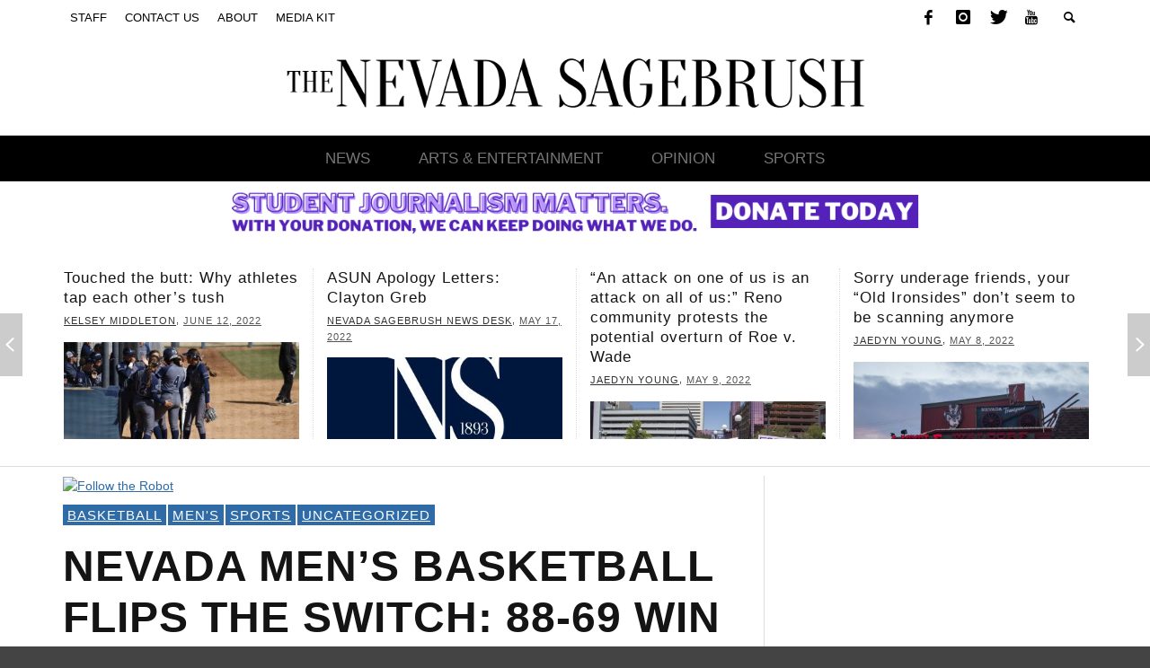

--- FILE ---
content_type: text/html; charset=UTF-8
request_url: https://archive.nevadasagebrush.com/blog/2021/11/24/nevada-mens-basketball-flips-the-switch-88-69-win-over-george-mason/
body_size: 14450
content:
<!DOCTYPE html>
<!--[if lt IE 7]>      <html class="no-js lt-ie9 lt-ie8 lt-ie7" lang="en-US"> <![endif]-->
<!--[if IE 7]>         <html class="no-js lt-ie9 lt-ie8" lang="en-US"> <![endif]-->
<!--[if IE 8]>         <html class="no-js lt-ie9" lang="en-US"> <![endif]-->
<!--[if gt IE 8]><!--> <html class="no-js" lang="en-US"> <!--<![endif]-->
	<head>
		<title>Nevada men’s basketball flips the switch: 88-69 win over George Mason | The Nevada Sagebrush</title>

		<!-- Default Meta Tags -->
		<meta charset="UTF-8">

<!-- link href="//www.google-analytics.com" rel="dns-prefetch" -->

<meta http-equiv="X-UA-Compatible" content="IE=edge,chrome=1">

<meta name="viewport" content="width=device-width,initial-scale=1.0,user-scalable=yes">

<meta name="description" content="">
<link rel="shortcut icon" href="http://nevadasagebrush.com/wp-content/uploads/2014/01/favicon.jpg">		




<link rel="pingback" href="https://archive.nevadasagebrush.com/xmlrpc.php" />

		<!-- Facebook integration -->
  

<meta property="og:site_name" content="The Nevada Sagebrush">

<meta property="og:url" content="https://archive.nevadasagebrush.com/blog/2021/11/24/nevada-mens-basketball-flips-the-switch-88-69-win-over-george-mason/"/>  
<meta property="og:type" content="article" />
<meta property="og:title" content="Nevada men’s basketball flips the switch: 88-69 win over George Mason" />  
<meta property="og:description" content="The Nevada men&#8217;s basketball team took a total turnaround after a tough loss at the first game of the Crossover Classic. The Wolf Pack had ...">
	<meta property="og:image" content="https://archive.nevadasagebrush.com/wp-content/uploads/2016/04/NS_FeaturedArt.jpg" />



		<!-- css + javascript -->

		<link rel="stylesheet" href="https://cdnjs.cloudflare.com/ajax/libs/animate.css/3.5.2/animate.min.css">
		<script src="https://ajax.googleapis.com/ajax/libs/jquery/3.2.1/jquery.min.js"></script>
		<link rel="stylesheet" href="https://cdnjs.cloudflare.com/ajax/libs/OwlCarousel2/2.2.1/assets/owl.carousel.min.css" />
		<link rel="stylesheet" href="https://cdnjs.cloudflare.com/ajax/libs/OwlCarousel2/2.2.1/assets/owl.theme.default.min.css" />
		<script src="https://cdnjs.cloudflare.com/ajax/libs/OwlCarousel2/2.2.1/owl.carousel.min.js"></script>
		<script src="https://cdnjs.cloudflare.com/ajax/libs/jquery-ajaxchimp/1.3.0/jquery.ajaxchimp.min.js"></script>

		<link rel='dns-prefetch' href='//connect.facebook.net' />
<link rel='dns-prefetch' href='//s.w.org' />
<link rel="alternate" type="application/rss+xml" title="The Nevada Sagebrush &raquo; Feed" href="https://archive.nevadasagebrush.com/feed/" />
<link rel="alternate" type="application/rss+xml" title="The Nevada Sagebrush &raquo; Comments Feed" href="https://archive.nevadasagebrush.com/comments/feed/" />
		<script type="text/javascript">
			window._wpemojiSettings = {"baseUrl":"https:\/\/s.w.org\/images\/core\/emoji\/12.0.0-1\/72x72\/","ext":".png","svgUrl":"https:\/\/s.w.org\/images\/core\/emoji\/12.0.0-1\/svg\/","svgExt":".svg","source":{"concatemoji":"https:\/\/archive.nevadasagebrush.com\/wp-includes\/js\/wp-emoji-release.min.js?ver=5.4.2"}};
			/*! This file is auto-generated */
			!function(e,a,t){var r,n,o,i,p=a.createElement("canvas"),s=p.getContext&&p.getContext("2d");function c(e,t){var a=String.fromCharCode;s.clearRect(0,0,p.width,p.height),s.fillText(a.apply(this,e),0,0);var r=p.toDataURL();return s.clearRect(0,0,p.width,p.height),s.fillText(a.apply(this,t),0,0),r===p.toDataURL()}function l(e){if(!s||!s.fillText)return!1;switch(s.textBaseline="top",s.font="600 32px Arial",e){case"flag":return!c([127987,65039,8205,9895,65039],[127987,65039,8203,9895,65039])&&(!c([55356,56826,55356,56819],[55356,56826,8203,55356,56819])&&!c([55356,57332,56128,56423,56128,56418,56128,56421,56128,56430,56128,56423,56128,56447],[55356,57332,8203,56128,56423,8203,56128,56418,8203,56128,56421,8203,56128,56430,8203,56128,56423,8203,56128,56447]));case"emoji":return!c([55357,56424,55356,57342,8205,55358,56605,8205,55357,56424,55356,57340],[55357,56424,55356,57342,8203,55358,56605,8203,55357,56424,55356,57340])}return!1}function d(e){var t=a.createElement("script");t.src=e,t.defer=t.type="text/javascript",a.getElementsByTagName("head")[0].appendChild(t)}for(i=Array("flag","emoji"),t.supports={everything:!0,everythingExceptFlag:!0},o=0;o<i.length;o++)t.supports[i[o]]=l(i[o]),t.supports.everything=t.supports.everything&&t.supports[i[o]],"flag"!==i[o]&&(t.supports.everythingExceptFlag=t.supports.everythingExceptFlag&&t.supports[i[o]]);t.supports.everythingExceptFlag=t.supports.everythingExceptFlag&&!t.supports.flag,t.DOMReady=!1,t.readyCallback=function(){t.DOMReady=!0},t.supports.everything||(n=function(){t.readyCallback()},a.addEventListener?(a.addEventListener("DOMContentLoaded",n,!1),e.addEventListener("load",n,!1)):(e.attachEvent("onload",n),a.attachEvent("onreadystatechange",function(){"complete"===a.readyState&&t.readyCallback()})),(r=t.source||{}).concatemoji?d(r.concatemoji):r.wpemoji&&r.twemoji&&(d(r.twemoji),d(r.wpemoji)))}(window,document,window._wpemojiSettings);
		</script>
		<!-- archive.nevadasagebrush.com is managing ads with Advanced Ads --><script>
						advanced_ads_ready=function(){var fns=[],listener,doc=typeof document==="object"&&document,hack=doc&&doc.documentElement.doScroll,domContentLoaded="DOMContentLoaded",loaded=doc&&(hack?/^loaded|^c/:/^loaded|^i|^c/).test(doc.readyState);if(!loaded&&doc){listener=function(){doc.removeEventListener(domContentLoaded,listener);window.removeEventListener("load",listener);loaded=1;while(listener=fns.shift())listener()};doc.addEventListener(domContentLoaded,listener);window.addEventListener("load",listener)}return function(fn){loaded?setTimeout(fn,0):fns.push(fn)}}();
						</script>
		<style type="text/css">
img.wp-smiley,
img.emoji {
	display: inline !important;
	border: none !important;
	box-shadow: none !important;
	height: 1em !important;
	width: 1em !important;
	margin: 0 .07em !important;
	vertical-align: -0.1em !important;
	background: none !important;
	padding: 0 !important;
}
</style>
	<link rel='stylesheet' id='wp-block-library-css'  href='https://archive.nevadasagebrush.com/wp-includes/css/dist/block-library/style.min.css?ver=5.4.2' type='text/css' media='all' />
<link rel='stylesheet' id='wp-parsely-style-css'  href='https://archive.nevadasagebrush.com/wp-content/plugins/wp-parsely/wp-parsely.css?ver=1657663312' type='text/css' media='all' />
<link rel='stylesheet' id='vwcss-icon-elusive-css'  href='https://archive.nevadasagebrush.com/wp-content/themes/nevadasagebrushtheme/framework/font-icons/elusive/css/elusive.css?ver=1.9.2' type='text/css' media='all' />
<link rel='stylesheet' id='vwcss-flexslider-css'  href='https://archive.nevadasagebrush.com/wp-content/themes/nevadasagebrushtheme/framework/flexslider/flexslider-custom.css?ver=1.9.2' type='text/css' media='all' />
<link rel='stylesheet' id='vwcss-icon-social-css'  href='https://archive.nevadasagebrush.com/wp-content/themes/nevadasagebrushtheme/framework/font-icons/social-icons/css/zocial.css?ver=1.9.2' type='text/css' media='all' />
<link rel='stylesheet' id='vwcss-icon-entypo-css'  href='https://archive.nevadasagebrush.com/wp-content/themes/nevadasagebrushtheme/framework/font-icons/entypo/css/entypo.css?ver=1.9.2' type='text/css' media='all' />
<link rel='stylesheet' id='vwcss-icon-symbol-css'  href='https://archive.nevadasagebrush.com/wp-content/themes/nevadasagebrushtheme/framework/font-icons/symbol/css/symbol.css?ver=1.9.2' type='text/css' media='all' />
<link rel='stylesheet' id='vwcss-swipebox-css'  href='https://archive.nevadasagebrush.com/wp-content/themes/nevadasagebrushtheme/framework/swipebox/swipebox.css?ver=1.9.2' type='text/css' media='all' />
<link rel='stylesheet' id='vwcss-bootstrap-css'  href='https://archive.nevadasagebrush.com/wp-content/themes/nevadasagebrushtheme/framework/bootstrap/css/bootstrap.css?ver=1.9.2' type='text/css' media='all' />
<link rel='stylesheet' id='vwcss-theme-css'  href='https://archive.nevadasagebrush.com/wp-content/themes/nevadasagebrushtheme/css/theme.css?ver=1.9.2' type='text/css' media='all' />
<script type='text/javascript' src='https://archive.nevadasagebrush.com/wp-includes/js/jquery/jquery.js?ver=1.12.4-wp'></script>
<script type='text/javascript' src='https://archive.nevadasagebrush.com/wp-includes/js/jquery/jquery-migrate.min.js?ver=1.4.1'></script>
<script type='text/javascript' src='http://connect.facebook.net/en_US/all.js?ver=5.4.2#xfbml=1'></script>
<script type='text/javascript'>
/* <![CDATA[ */
var fcn_global_data = {"ajaxurl":"https:\/\/archive.nevadasagebrush.com\/wp-admin\/admin-ajax.php","permalink":"https:\/\/archive.nevadasagebrush.com\/blog\/2021\/11\/24\/nevada-mens-basketball-flips-the-switch-88-69-win-over-george-mason\/"};
/* ]]> */
</script>
<script type='text/javascript' src='https://archive.nevadasagebrush.com/wp-content/plugins/facebook-comments-notifier/fb-comments.js?ver=5.4.2'></script>
<script type='text/javascript'>
/* <![CDATA[ */
var instant_search = {"blog_url":"https:\/\/archive.nevadasagebrush.com","ajax_url":"https:\/\/archive.nevadasagebrush.com\/wp-admin\/admin-ajax.php"};
/* ]]> */
</script>
<script type='text/javascript' src='https://archive.nevadasagebrush.com/wp-content/themes/nevadasagebrushtheme/framework/instant-search/instant-search.js?ver=1.9.2'></script>
<link rel='https://api.w.org/' href='https://archive.nevadasagebrush.com/wp-json/' />
<link rel="EditURI" type="application/rsd+xml" title="RSD" href="https://archive.nevadasagebrush.com/xmlrpc.php?rsd" />
<link rel="wlwmanifest" type="application/wlwmanifest+xml" href="https://archive.nevadasagebrush.com/wp-includes/wlwmanifest.xml" /> 
<link rel='prev' title='Upcoming Events 11/24-11/30' href='https://archive.nevadasagebrush.com/blog/2021/11/24/upcoming-events-11-24-11-30-2/' />
<link rel='next' title='Thousands Flock to Reno For the Biggest Little Fur Con' href='https://archive.nevadasagebrush.com/blog/2021/11/25/thousands-flock-to-reno-for-the-biggest-little-fur-con/' />
<link rel="canonical" href="https://archive.nevadasagebrush.com/blog/2021/11/24/nevada-mens-basketball-flips-the-switch-88-69-win-over-george-mason/" />
<link rel='shortlink' href='https://archive.nevadasagebrush.com/?p=12685' />
<link rel="alternate" type="application/json+oembed" href="https://archive.nevadasagebrush.com/wp-json/oembed/1.0/embed?url=https%3A%2F%2Farchive.nevadasagebrush.com%2Fblog%2F2021%2F11%2F24%2Fnevada-mens-basketball-flips-the-switch-88-69-win-over-george-mason%2F" />
<link rel="alternate" type="text/xml+oembed" href="https://archive.nevadasagebrush.com/wp-json/oembed/1.0/embed?url=https%3A%2F%2Farchive.nevadasagebrush.com%2Fblog%2F2021%2F11%2F24%2Fnevada-mens-basketball-flips-the-switch-88-69-win-over-george-mason%2F&#038;format=xml" />
			<style type="text/css">
				.gllr_image_row {
					clear: both;
				}
			</style>
		
<!-- BEGIN wp-parsely Plugin Version 2.2 -->
<meta name="wp-parsely_version" id="wp-parsely_version" content="2.2"/>
			<script type="application/ld+json">
		{"@context":"http:\/\/schema.org","@type":"NewsArticle","mainEntityOfPage":{"@type":"WebPage","@id":"http:\/\/archive.nevadasagebrush.com\/blog\/2021\/11\/24\/nevada-mens-basketball-flips-the-switch-88-69-win-over-george-mason\/"},"headline":"Nevada men\u2019s basketball flips the switch: 88-69 win over George Mason","url":"http:\/\/archive.nevadasagebrush.com\/blog\/2021\/11\/24\/nevada-mens-basketball-flips-the-switch-88-69-win-over-george-mason\/","thumbnailUrl":"https:\/\/archive.nevadasagebrush.com\/wp-content\/uploads\/2016\/04\/NS_FeaturedArt-150x150.jpg","image":{"@type":"ImageObject","url":"https:\/\/archive.nevadasagebrush.com\/wp-content\/uploads\/2016\/04\/NS_FeaturedArt-150x150.jpg"},"dateCreated":"2021-11-25T05:58:24Z","datePublished":"2021-11-25T05:58:24Z","dateModified":"2021-11-25T05:58:24Z","articleSection":"Men's","author":[{"@type":"Person","name":"Kelsey Middleton"}],"creator":["Kelsey Middleton"],"publisher":{"@type":"Organization","name":"The Nevada Sagebrush"},"keywords":[]}
		</script>

			<!-- END wp-parsely Plugin Version 2.2 -->
<link rel="icon" href="https://archive.nevadasagebrush.com/wp-content/uploads/2016/04/cropped-NS_Favicon-32x32.png" sizes="32x32" />
<link rel="icon" href="https://archive.nevadasagebrush.com/wp-content/uploads/2016/04/cropped-NS_Favicon-192x192.png" sizes="192x192" />
<link rel="apple-touch-icon" href="https://archive.nevadasagebrush.com/wp-content/uploads/2016/04/cropped-NS_Favicon-180x180.png" />
<meta name="msapplication-TileImage" content="https://archive.nevadasagebrush.com/wp-content/uploads/2016/04/cropped-NS_Favicon-270x270.png" />
<link href='http://fonts.googleapis.com/css?family=Oswald:400,400italic,700,700italic,700,700italic|Open+Sans:400,400italic,700,700italic,400,400italic&#038;subset=latin,latin-ext,cyrillic,cyrillic-ext,greek-ext,greek,vietnamese' rel='stylesheet' type='text/css'>	<style type="text/css">
				
				
		::selection { color: white; background-color: #2f6ba7; }
		h1, h2, h3, h4, h5, h6 {
			font-family: Oswald, sans-serif;
			font-weight: 700;
			color: #141414;
		}
		h1 { line-height: 1.1; }
		h2 { line-height: 1.2; }
		h3, h4, h5, h6 { line-height: 1.4; }
		body {
			font-family: Open Sans, sans-serif;
			font-size: 14px;
			font-weight: 400;
			color: #3a3a3a;
		}

		.header-font,
		woocommerce div.product .woocommerce-tabs ul.tabs li, .woocommerce-page div.product .woocommerce-tabs ul.tabs li, .woocommerce #content div.product .woocommerce-tabs ul.tabs li, .woocommerce-page #content div.product .woocommerce-tabs ul.tabs li
		{ font-family: Oswald, sans-serif; font-weight: 700; }
		.header-font-color { color: #141414; }

		.wp-caption p.wp-caption-text {
			color: #141414;
			border-bottom-color: #141414;
		}
		
		.body-font { font-family: Open Sans, sans-serif; font-weight: 400; }

		/* Only header font, No font-weight */
		.mobile-nav,
		.top-nav,
		.comment .author > span, .pingback .author > span, 
		.label, .tagcloud a,
		.woocommerce .product_meta .post-tags a,
		.bbp-topic-tags a,
		.woocommerce div.product span.price, .woocommerce-page div.product span.price, .woocommerce #content div.product span.price, .woocommerce-page #content div.product span.price, .woocommerce div.product p.price, .woocommerce-page div.product p.price, .woocommerce #content div.product p.price, .woocommerce-page #content div.product p.price,
		.main-nav .menu-link { font-family: Oswald, sans-serif; }

		/* Primary Color */
		.primary-bg,
		.label, .tagcloud a,
		.woocommerce nav.woocommerce-pagination ul li span.current, .woocommerce-page nav.woocommerce-pagination ul li span.current, .woocommerce #content nav.woocommerce-pagination ul li span.current, .woocommerce-page #content nav.woocommerce-pagination ul li span.current, .woocommerce nav.woocommerce-pagination ul li a:hover, .woocommerce-page nav.woocommerce-pagination ul li a:hover, .woocommerce #content nav.woocommerce-pagination ul li a:hover, .woocommerce-page #content nav.woocommerce-pagination ul li a:hover, .woocommerce nav.woocommerce-pagination ul li a:focus, .woocommerce-page nav.woocommerce-pagination ul li a:focus, .woocommerce #content nav.woocommerce-pagination ul li a:focus, .woocommerce-page #content nav.woocommerce-pagination ul li a:focus,
		#pagination > span {
			background-color: #2f6ba7;
		}
		a, .social-share a:hover, .site-social-icons a:hover,
		.bbp-topic-header a:hover,
		.bbp-forum-header a:hover,
		.bbp-reply-header a:hover { color: #2f6ba7; }
		.button-primary { color: #2f6ba7; border-color: #2f6ba7; }
		.primary-border { border-color: #2f6ba7; }

		/* Top-bar Colors */
		.top-bar {
			background-color: #333333;
			color: #eeeeee;
		}

		#open-mobile-nav, .top-nav  a, .top-bar-right > a {
			color: #eeeeee;
		}

		#open-mobile-nav:hover, .top-nav  a:hover, .top-bar-right > a:hover {
			background-color: #3facd6;
			color: #ffffff;
		}

		.top-nav .menu-item:hover { background-color: #3facd6; }
		.top-nav .menu-item:hover > a { color: #ffffff; }

		/* Header Colors */
		.main-bar {
			background-color: #ffffff;
			color: #bbbbbb;
		}

		/* Main Navigation Colors */
		.main-nav-bar {
			background-color: #000000;
		}

		.main-nav-bar, .main-nav > .menu-item > a {
			color: #767676;
		}

		.main-nav .menu-item:hover > .menu-link,
		.main-nav > .current-menu-ancestor > a,
		.main-nav > .current-menu-item > a {
			background-color: #3facd6;
			color: #ffffff;
		}

		/* Widgets */
		.widget_vw_widget_social_subscription .social-subscription:hover .social-subscription-icon { background-color: #2f6ba7; }
		.widget_vw_widget_social_subscription .social-subscription:hover .social-subscription-count { color: #2f6ba7; }

		.widget_vw_widget_categories a:hover { color: #2f6ba7; }

		/* Footer Colors */
		#footer {
			background-color: #111111;
		}

		#footer .widget-title {
			color: #2f6ba7;
		}

		#footer,
		#footer .title,
		#footer .comment-author,
		#footer .social-subscription-count
		{ color: #999999; }

		.copyright {
			background-color: #000000;
		}
		.copyright, .copyright a {
			color: #dddddd;
		}


		.adContainer img {
			width:100%;
		}

		/* Custom Styles */
				div#off-canvas-body-inner {
	box-shadow: 0 1px 3px rgba(0, 0, 0, .1);
}	</style>
	
		<!-- HTML5 shim and Respond.js IE8 support of HTML5 elements and media queries -->
		<!--[if lt IE 9]>
			<script src="//cdnjs.cloudflare.com/ajax/libs/html5shiv/3.7/html5shiv.min.js"></script>
			<script src="//cdnjs.cloudflare.com/ajax/libs/respond.js/1.3.0/respond.min.js"></script>
		<![endif]-->


	<!-- for auditting -->
        <script type="text/javascript">
            var access_analytics = {
                base_url: "https://analytics.ssbbartgroup.com/api/",
                instance_id: "AA-590382487ff9c"
            };
            (function(a, b, c) {
                var d = a.createElement(b);
                a = a.getElementsByTagName(b)[0];
                d.src = c.base_url + "access.js?o=" + c.instance_id + "&v=2";
                a.parentNode.insertBefore(d, a)
            })(document, "script", access_analytics);
        </script>
	</head>

<script async src="//pagead2.googlesyndication.com/pagead/js/adsbygoogle.js"></script>
<script>
  (adsbygoogle = window.adsbygoogle || []).push({
    google_ad_client: "ca-pub-3881133552149931",
    enable_page_level_ads: true
  });
</script>
	<body id="top" class="post-template-default single single-post postid-12685 single-format-standard gllr_presso site-layout-full-large site-enable-post-box-effects">

			<div class="adContainer">
				<div class="ad container">
					
									
				</div>
				<script async src="https://www.googletagmanager.com/gtag/js?id=UA-91158627-1"></script>
				<script>
				  window.dataLayer = window.dataLayer || [];
				  function gtag(){dataLayer.push(arguments);}
				  gtag('js', new Date());

				  gtag('config', 'UA-91158627-1');
				</script>

				</div>

			<nav id="mobile-nav-wrapper" role="navigation"></nav>
			<div id="off-canvas-body-inner">

				<!-- Top Bar -->
				<div id="top-bar" class="top-bar">
					<div class="container">
						<div class="row">
							<div class="col-sm-12">
								<div class="top-bar-right">

									
									<a class="site-social-icon" href="https://facebook.com/nvsagebrush/" title="Facebook"><i class="icon-social-facebook"></i></a><a class="site-social-icon" href="http://instagram.com/nevadasagebrush" title="Instagram"><i class="icon-social-instagram"></i></a><a class="site-social-icon" href="https://twitter.com/NevadaSagebrush" title="Twitter"><i class="icon-social-twitter"></i></a><a class="site-social-icon" href="http://www.youtube.com/channel/UCf8go6lyGO9wYLo4TiFC72A/feed" title="Youtube"><i class="icon-social-youtube"></i></a>
									<a class="instant-search-icon"><i class="icon-entypo-search"></i></a>
								</div>

								<div id="open-mobile-nav"><i class="icon-entypo-menu"></i></div>

								<nav id="top-nav-wrapper">
								<ul id="menu-blank" class="top-nav list-unstyled clearfix"><li id="Staffhttps://archive.nevadasagebrush.com/staff/" class="main-menu-item  menu-item-even menu-item-depth-0 menu-item menu-item-type-post_type menu-item-object-page"><a href="https://archive.nevadasagebrush.com/staff/" class="menu-link main-menu-link"><span>Staff</span></a></li>
<li id="Contact Ushttps://archive.nevadasagebrush.com/contact-us/" class="main-menu-item  menu-item-even menu-item-depth-0 menu-item menu-item-type-post_type menu-item-object-page"><a href="https://archive.nevadasagebrush.com/contact-us/" class="menu-link main-menu-link"><span>Contact Us</span></a></li>
<li id="Abouthttps://archive.nevadasagebrush.com/about/" class="main-menu-item  menu-item-even menu-item-depth-0 menu-item menu-item-type-post_type menu-item-object-page"><a href="https://archive.nevadasagebrush.com/about/" class="menu-link main-menu-link"><span>About</span></a></li>
<li id="Media Kithttp://http://archive.archive.nevadasagebrush.com/wp-content/uploads/2021/08/53996411_2021_2022_sagebrush_media_kit.pdf" class="main-menu-item  menu-item-even menu-item-depth-0 menu-item menu-item-type-custom menu-item-object-custom"><a href="http://http://archive.archive.nevadasagebrush.com/wp-content/uploads/2021/08/53996411_2021_2022_sagebrush_media_kit.pdf" class="menu-link main-menu-link"><span>Media Kit</span></a></li>
</ul>								</nav>

							</div>
						</div>
					</div>
				</div>
				<!-- End Top Bar -->

				<!-- Main Bar -->
								<header class="main-bar header-layout-center-logo">
					<div class="container">
						<div class="row">
							<div class="col-sm-12">
								<div id="logo" class="">
									<a href="https://archive.nevadasagebrush.com/">
										<img src="/wp-content/uploads/2017/08/2Artboard-1@2x.png" alt="The Nevada Sagebrush Logo">
									</a>
								</div>

								
							</div>
						</div>
					</div>
				</header>
				<!-- End Main Bar -->

				<!-- Main Navigation Bar -->
				<div class="main-nav-bar header-layout-center-logo">
					<div class="container">
						<div class="row">
							<div class="col-sm-12">
								<nav id="main-nav-wrapper"><ul id="menu-main-nav" class="main-nav list-unstyled"><li id="Newshttps://archive.nevadasagebrush.com/blog/category/news/" class="main-menu-item  menu-item-even menu-item-depth-0 menu-item menu-item-type-taxonomy menu-item-object-category"><a href="https://archive.nevadasagebrush.com/blog/category/news/" class="menu-link main-menu-link"><span>News</span></a><div class="sub-menu-container">					<ul class="sub-posts">
						<li class="col-sm-4"><article class="post-13247 post-box post-box-large-thumbnail">
			<div class="post-thumbnail-wrapper">

						<a href="https://archive.nevadasagebrush.com/blog/2022/05/17/asun-apology-letters-clayton-greb/" title="Permalink to ASUN Apology Letters: Clayton Greb" rel="bookmark">
							<img width="360" height="200" src="https://archive.nevadasagebrush.com/wp-content/uploads/2016/04/NS_FeaturedArt-360x200.jpg" class="attachment-vw_small default-featured-img" alt="default featured image, NS" srcset="https://archive.nevadasagebrush.com/wp-content/uploads/2016/04/NS_FeaturedArt-360x200.jpg 360w, https://archive.nevadasagebrush.com/wp-content/uploads/2016/04/NS_FeaturedArt-300x166.jpg 300w, https://archive.nevadasagebrush.com/wp-content/uploads/2016/04/NS_FeaturedArt-768x426.jpg 768w, https://archive.nevadasagebrush.com/wp-content/uploads/2016/04/NS_FeaturedArt-1024x568.jpg 1024w, https://archive.nevadasagebrush.com/wp-content/uploads/2016/04/NS_FeaturedArt.jpg 1140w" sizes="(max-width: 360px) 100vw, 360px" />			</a>

		</div>
	
	<div class="post-box-inner">
		
		<h3 class="title"><a href="https://archive.nevadasagebrush.com/blog/2022/05/17/asun-apology-letters-clayton-greb/" title="Permalink to ASUN Apology Letters: Clayton Greb" rel="bookmark">ASUN Apology Letters: Clayton Greb</a></h3>
		<div class="post-meta header-font">
									<a class="author-name" href="https://archive.nevadasagebrush.com/blog/author/newsdesk/" title="View all posts by Nevada Sagebrush News Desk">Nevada Sagebrush News Desk</a><span class="post-meta-separator">,</span>
			<a href="https://archive.nevadasagebrush.com/blog/2022/05/17/asun-apology-letters-clayton-greb/" class="post-date" title="Permalink to ASUN Apology Letters: Clayton Greb" rel="bookmark">May 17, 2022</a>
		</div>
	</div>

</article>
</li><li class="col-sm-4"><article class="post-13237 post-box post-box-large-thumbnail">
			<div class="post-thumbnail-wrapper">

						<a href="https://archive.nevadasagebrush.com/blog/2022/05/09/an-attack-on-one-of-us-is-an-attack-on-all-of-us-reno-community-protests-the-potential-overturn-of-roe-v-wade/" title="Permalink to “An attack on one of us is an attack on all of us:” Reno community protests the potential overturn of Roe v. Wade" rel="bookmark">
							<img width="360" height="200" src="https://archive.nevadasagebrush.com/wp-content/uploads/2022/05/AbortionRally__25-360x200.jpg" class="attachment-vw_small size-vw_small wp-post-image" alt="A large group of protestors march together in a crowd holding signs protesting the overturn of Roe v. Wade" />			</a>

		</div>
	
	<div class="post-box-inner">
		
		<h3 class="title"><a href="https://archive.nevadasagebrush.com/blog/2022/05/09/an-attack-on-one-of-us-is-an-attack-on-all-of-us-reno-community-protests-the-potential-overturn-of-roe-v-wade/" title="Permalink to “An attack on one of us is an attack on all of us:” Reno community protests the potential overturn of Roe v. Wade" rel="bookmark">“An attack on one of us is an attack on all of us:” Reno community protests the potential overturn of Roe v. Wade</a></h3>
		<div class="post-meta header-font">
									<a class="author-name" href="https://archive.nevadasagebrush.com/blog/author/jyoung/" title="View all posts by Jaedyn Young">Jaedyn Young</a><span class="post-meta-separator">,</span>
			<a href="https://archive.nevadasagebrush.com/blog/2022/05/09/an-attack-on-one-of-us-is-an-attack-on-all-of-us-reno-community-protests-the-potential-overturn-of-roe-v-wade/" class="post-date" title="Permalink to “An attack on one of us is an attack on all of us:” Reno community protests the potential overturn of Roe v. Wade" rel="bookmark">May 9, 2022</a>
		</div>
	</div>

</article>
</li><li class="col-sm-4"><article class="post-13203 post-box post-box-large-thumbnail">
			<div class="post-thumbnail-wrapper">

						<a href="https://archive.nevadasagebrush.com/blog/2022/05/02/senate-recap-4-27-final-directors-appointed-committee-chairs-elected/" title="Permalink to Senate Recap 4/27: Final directors appointed, committee chairs elected" rel="bookmark">
							<img width="360" height="200" src="https://archive.nevadasagebrush.com/wp-content/uploads/2017/10/Senate-Recap-360x200.png" class="attachment-vw_small size-vw_small wp-post-image" alt="Senate Recap" />			</a>

		</div>
	
	<div class="post-box-inner">
		
		<h3 class="title"><a href="https://archive.nevadasagebrush.com/blog/2022/05/02/senate-recap-4-27-final-directors-appointed-committee-chairs-elected/" title="Permalink to Senate Recap 4/27: Final directors appointed, committee chairs elected" rel="bookmark">Senate Recap 4/27: Final directors appointed, committee chairs elected</a></h3>
		<div class="post-meta header-font">
									<a class="author-name" href="https://archive.nevadasagebrush.com/blog/author/edrewes/" title="View all posts by Emerson Drewes">Emerson Drewes</a><span class="post-meta-separator">,</span>
			<a href="https://archive.nevadasagebrush.com/blog/2022/05/02/senate-recap-4-27-final-directors-appointed-committee-chairs-elected/" class="post-date" title="Permalink to Senate Recap 4/27: Final directors appointed, committee chairs elected" rel="bookmark">May 2, 2022</a>
		</div>
	</div>

</article>
</li>					</ul>

				</div>
</li>
<li id="Arts & Entertainmenthttps://archive.nevadasagebrush.com/blog/category/arts-entertainment/" class="main-menu-item  menu-item-even menu-item-depth-0 menu-item menu-item-type-taxonomy menu-item-object-category"><a href="https://archive.nevadasagebrush.com/blog/category/arts-entertainment/" class="menu-link main-menu-link"><span>Arts &#038; Entertainment</span></a><div class="sub-menu-container">					<ul class="sub-posts">
						<li class="col-sm-4"><article class="post-13212 post-box post-box-large-thumbnail">
			<div class="post-thumbnail-wrapper">

						<a href="https://archive.nevadasagebrush.com/blog/2022/05/07/sweet-honey-in-the-rock-sent-audience-members-into-bliss-at-unr/" title="Permalink to “Sweet Honey in the Rock” sent audience members into bliss at UNR" rel="bookmark">
							<img width="360" height="200" src="https://archive.nevadasagebrush.com/wp-content/uploads/2022/05/Copy-of-_MG_9892-360x200.jpg" class="attachment-vw_small size-vw_small wp-post-image" alt="Six of the women in the group stand close together in a circle, singing their hearts out. The background is dark and they are all facing the audience." />			</a>

		</div>
	
	<div class="post-box-inner">
		
		<h3 class="title"><a href="https://archive.nevadasagebrush.com/blog/2022/05/07/sweet-honey-in-the-rock-sent-audience-members-into-bliss-at-unr/" title="Permalink to “Sweet Honey in the Rock” sent audience members into bliss at UNR" rel="bookmark">“Sweet Honey in the Rock” sent audience members into bliss at UNR</a></h3>
		<div class="post-meta header-font">
									<a class="author-name" href="https://archive.nevadasagebrush.com/blog/author/jyoung/" title="View all posts by Jaedyn Young">Jaedyn Young</a><span class="post-meta-separator">,</span>
			<a href="https://archive.nevadasagebrush.com/blog/2022/05/07/sweet-honey-in-the-rock-sent-audience-members-into-bliss-at-unr/" class="post-date" title="Permalink to “Sweet Honey in the Rock” sent audience members into bliss at UNR" rel="bookmark">May 7, 2022</a>
		</div>
	</div>

</article>
</li><li class="col-sm-4"><article class="post-13188 post-box post-box-large-thumbnail">
			<div class="post-thumbnail-wrapper">

						<a href="https://archive.nevadasagebrush.com/blog/2022/04/29/jujutsu-kaisen-0-enchants-fans-and-newcomers-alike-in-an-action-packed-movie-adaptation/" title="Permalink to “Jujutsu Kaisen 0” enchants fans and newcomers alike in an action-packed movie adaptation" rel="bookmark">
							<img width="360" height="200" src="https://archive.nevadasagebrush.com/wp-content/uploads/2022/04/jjk-0-360x200.jpg" class="attachment-vw_small size-vw_small wp-post-image" alt="The characters in the anime film are jumbled together with action fighting. The title is in Japanese on the movie poster." />			</a>

		</div>
	
	<div class="post-box-inner">
		
		<h3 class="title"><a href="https://archive.nevadasagebrush.com/blog/2022/04/29/jujutsu-kaisen-0-enchants-fans-and-newcomers-alike-in-an-action-packed-movie-adaptation/" title="Permalink to “Jujutsu Kaisen 0” enchants fans and newcomers alike in an action-packed movie adaptation" rel="bookmark">“Jujutsu Kaisen 0” enchants fans and newcomers alike in an action-packed movie adaptation</a></h3>
		<div class="post-meta header-font">
									<a class="author-name" href="https://archive.nevadasagebrush.com/blog/author/jessicacabrera/" title="View all posts by Jessica Cabrera">Jessica Cabrera</a><span class="post-meta-separator">,</span>
			<a href="https://archive.nevadasagebrush.com/blog/2022/04/29/jujutsu-kaisen-0-enchants-fans-and-newcomers-alike-in-an-action-packed-movie-adaptation/" class="post-date" title="Permalink to “Jujutsu Kaisen 0” enchants fans and newcomers alike in an action-packed movie adaptation" rel="bookmark">April 29, 2022</a>
		</div>
	</div>

</article>
</li><li class="col-sm-4"><article class="post-13167 post-box post-box-large-thumbnail">
			<div class="post-thumbnail-wrapper">

						<a href="https://archive.nevadasagebrush.com/blog/2022/04/23/uncharted-finally-hits-the-big-screen-with-some-a-list-actors/" title="Permalink to “Uncharted” Finally Hits the Big Screen with Some A-List Actors" rel="bookmark">
							<img width="360" height="200" src="https://archive.nevadasagebrush.com/wp-content/uploads/2022/04/uncharted-360x200.jpg" class="attachment-vw_small size-vw_small wp-post-image" alt="The main characters in Uncharted stand in front of a large circle representing a compass whilst a transparency in the back features mountains and ocean water under the title, &quot;Uncharted&quot;." />			</a>

		</div>
	
	<div class="post-box-inner">
		
		<h3 class="title"><a href="https://archive.nevadasagebrush.com/blog/2022/04/23/uncharted-finally-hits-the-big-screen-with-some-a-list-actors/" title="Permalink to “Uncharted” Finally Hits the Big Screen with Some A-List Actors" rel="bookmark">“Uncharted” Finally Hits the Big Screen with Some A-List Actors</a></h3>
		<div class="post-meta header-font">
									<a class="author-name" href="https://archive.nevadasagebrush.com/blog/author/mwanco/" title="View all posts by Madison Wanco">Madison Wanco</a><span class="post-meta-separator">,</span>
			<a href="https://archive.nevadasagebrush.com/blog/2022/04/23/uncharted-finally-hits-the-big-screen-with-some-a-list-actors/" class="post-date" title="Permalink to “Uncharted” Finally Hits the Big Screen with Some A-List Actors" rel="bookmark">April 23, 2022</a>
		</div>
	</div>

</article>
</li>					</ul>

				</div>
</li>
<li id="Opinionhttps://archive.nevadasagebrush.com/blog/category/opinion/" class="main-menu-item  menu-item-even menu-item-depth-0 menu-item menu-item-type-taxonomy menu-item-object-category"><a href="https://archive.nevadasagebrush.com/blog/category/opinion/" class="menu-link main-menu-link"><span>Opinion</span></a><div class="sub-menu-container">					<ul class="sub-posts">
						<li class="col-sm-4"><article class="post-13213 post-box post-box-large-thumbnail">
			<div class="post-thumbnail-wrapper">

						<a href="https://archive.nevadasagebrush.com/blog/2022/05/08/13213/" title="Permalink to Sorry underage friends, your &#8220;Old Ironsides&#8221; don’t seem to be scanning anymore" rel="bookmark">
							<img width="360" height="200" src="https://archive.nevadasagebrush.com/wp-content/uploads/2022/05/Wall_06-360x200.jpg" class="attachment-vw_small size-vw_small wp-post-image" alt="An image of the building of the &quot;Little Waldorf&quot; with a Wolf Pack logo on the side." />			</a>

		</div>
	
	<div class="post-box-inner">
		
		<h3 class="title"><a href="https://archive.nevadasagebrush.com/blog/2022/05/08/13213/" title="Permalink to Sorry underage friends, your &#8220;Old Ironsides&#8221; don’t seem to be scanning anymore" rel="bookmark">Sorry underage friends, your &#8220;Old Ironsides&#8221; don’t seem to be scanning anymore</a></h3>
		<div class="post-meta header-font">
									<a class="author-name" href="https://archive.nevadasagebrush.com/blog/author/jyoung/" title="View all posts by Jaedyn Young">Jaedyn Young</a><span class="post-meta-separator">,</span>
			<a href="https://archive.nevadasagebrush.com/blog/2022/05/08/13213/" class="post-date" title="Permalink to Sorry underage friends, your &#8220;Old Ironsides&#8221; don’t seem to be scanning anymore" rel="bookmark">May 8, 2022</a>
		</div>
	</div>

</article>
</li><li class="col-sm-4"><article class="post-13205 post-box post-box-large-thumbnail">
			<div class="post-thumbnail-wrapper">

						<a href="https://archive.nevadasagebrush.com/blog/2022/05/06/you-are-not-alone-mental-health-awareness-month/" title="Permalink to You are not alone: Mental health awareness month" rel="bookmark">
							<img width="360" height="200" src="https://archive.nevadasagebrush.com/wp-content/uploads/2022/05/Untitled_Artwork-360x200.jpg" class="attachment-vw_small size-vw_small wp-post-image" alt="A white background with the green outlined ribbon drawn to say #EndTheStigma in the middle." />			</a>

		</div>
	
	<div class="post-box-inner">
		
		<h3 class="title"><a href="https://archive.nevadasagebrush.com/blog/2022/05/06/you-are-not-alone-mental-health-awareness-month/" title="Permalink to You are not alone: Mental health awareness month" rel="bookmark">You are not alone: Mental health awareness month</a></h3>
		<div class="post-meta header-font">
									<a class="author-name" href="https://archive.nevadasagebrush.com/blog/author/jyoung/" title="View all posts by Jaedyn Young">Jaedyn Young</a><span class="post-meta-separator">,</span>
			<a href="https://archive.nevadasagebrush.com/blog/2022/05/06/you-are-not-alone-mental-health-awareness-month/" class="post-date" title="Permalink to You are not alone: Mental health awareness month" rel="bookmark">May 6, 2022</a>
		</div>
	</div>

</article>
</li><li class="col-sm-4"><article class="post-13120 post-box post-box-large-thumbnail">
			<div class="post-thumbnail-wrapper">

						<a href="https://archive.nevadasagebrush.com/blog/2022/04/12/see-what-students-are-listening-to-during-their-most-grueling-breakups/" title="Permalink to See what students are listening to during their most grueling breakups" rel="bookmark">
							<img width="360" height="200" src="https://archive.nevadasagebrush.com/wp-content/uploads/2022/04/Breakup-Songs-Illustration-Brooke-Germain-360x200.png" class="attachment-vw_small size-vw_small wp-post-image" alt="A young girl has a tear dripping from her face as she holds her telephone while the words &quot;It&#039;s Over!!!&quot; is in a speech bubble above her." />			</a>

		</div>
	
	<div class="post-box-inner">
		
		<h3 class="title"><a href="https://archive.nevadasagebrush.com/blog/2022/04/12/see-what-students-are-listening-to-during-their-most-grueling-breakups/" title="Permalink to See what students are listening to during their most grueling breakups" rel="bookmark">See what students are listening to during their most grueling breakups</a></h3>
		<div class="post-meta header-font">
									<a class="author-name" href="https://archive.nevadasagebrush.com/blog/author/nkatsaros/" title="View all posts by Natalie Katsaros">Natalie Katsaros</a><span class="post-meta-separator">,</span>
			<a href="https://archive.nevadasagebrush.com/blog/2022/04/12/see-what-students-are-listening-to-during-their-most-grueling-breakups/" class="post-date" title="Permalink to See what students are listening to during their most grueling breakups" rel="bookmark">April 12, 2022</a>
		</div>
	</div>

</article>
</li>					</ul>

				</div>
</li>
<li id="Sportshttps://archive.nevadasagebrush.com/blog/category/sports/" class="main-menu-item  menu-item-even menu-item-depth-0 menu-item menu-item-type-taxonomy menu-item-object-category current-post-ancestor current-menu-parent current-post-parent"><a href="https://archive.nevadasagebrush.com/blog/category/sports/" class="menu-link main-menu-link"><span>Sports</span></a><div class="sub-menu-container">					<ul class="sub-posts">
						<li class="col-sm-4"><article class="post-13274 post-box post-box-large-thumbnail">
			<div class="post-thumbnail-wrapper">

						<a href="https://archive.nevadasagebrush.com/blog/2022/06/12/touched-the-butt-why-athletes-tap-each-others-tush/" title="Permalink to Touched the butt: Why athletes tap each other’s tush" rel="bookmark">
							<img width="360" height="200" src="https://archive.nevadasagebrush.com/wp-content/uploads/2022/06/MG_2277-360x200.jpg" class="attachment-vw_small size-vw_small wp-post-image" alt="" />			</a>

		</div>
	
	<div class="post-box-inner">
		
		<h3 class="title"><a href="https://archive.nevadasagebrush.com/blog/2022/06/12/touched-the-butt-why-athletes-tap-each-others-tush/" title="Permalink to Touched the butt: Why athletes tap each other’s tush" rel="bookmark">Touched the butt: Why athletes tap each other’s tush</a></h3>
		<div class="post-meta header-font">
									<a class="author-name" href="https://archive.nevadasagebrush.com/blog/author/kmiddleton/" title="View all posts by Kelsey Middleton">Kelsey Middleton</a><span class="post-meta-separator">,</span>
			<a href="https://archive.nevadasagebrush.com/blog/2022/06/12/touched-the-butt-why-athletes-tap-each-others-tush/" class="post-date" title="Permalink to Touched the butt: Why athletes tap each other’s tush" rel="bookmark">June 12, 2022</a>
		</div>
	</div>

</article>
</li><li class="col-sm-4"><article class="post-13227 post-box post-box-large-thumbnail">
			<div class="post-thumbnail-wrapper">

						<a href="https://archive.nevadasagebrush.com/blog/2022/05/02/nevada-mens-tennis-kick-off-the-mountain-west-champions/" title="Permalink to Nevada men’s tennis kick off the Mountain West Champions" rel="bookmark">
							<img width="360" height="200" src="https://archive.nevadasagebrush.com/wp-content/uploads/2022/05/Tennis_05-2-360x200.jpg" class="attachment-vw_small size-vw_small wp-post-image" alt="" />			</a>

		</div>
	
	<div class="post-box-inner">
		
		<h3 class="title"><a href="https://archive.nevadasagebrush.com/blog/2022/05/02/nevada-mens-tennis-kick-off-the-mountain-west-champions/" title="Permalink to Nevada men’s tennis kick off the Mountain West Champions" rel="bookmark">Nevada men’s tennis kick off the Mountain West Champions</a></h3>
		<div class="post-meta header-font">
									<a class="author-name" href="https://archive.nevadasagebrush.com/blog/author/kmiddleton/" title="View all posts by Kelsey Middleton">Kelsey Middleton</a><span class="post-meta-separator">,</span>
			<a href="https://archive.nevadasagebrush.com/blog/2022/05/02/nevada-mens-tennis-kick-off-the-mountain-west-champions/" class="post-date" title="Permalink to Nevada men’s tennis kick off the Mountain West Champions" rel="bookmark">May 2, 2022</a>
		</div>
	</div>

</article>
</li><li class="col-sm-4"><article class="post-13226 post-box post-box-large-thumbnail">
			<div class="post-thumbnail-wrapper">

						<a href="https://archive.nevadasagebrush.com/blog/2022/05/02/nevada-loses-four-game-series-against-arizona/" title="Permalink to Nevada loses four game series against Arizona" rel="bookmark">
							<img width="360" height="200" src="https://archive.nevadasagebrush.com/wp-content/uploads/2022/05/MG_1571-360x200.jpg" class="attachment-vw_small size-vw_small wp-post-image" alt="" />			</a>

		</div>
	
	<div class="post-box-inner">
		
		<h3 class="title"><a href="https://archive.nevadasagebrush.com/blog/2022/05/02/nevada-loses-four-game-series-against-arizona/" title="Permalink to Nevada loses four game series against Arizona" rel="bookmark">Nevada loses four game series against Arizona</a></h3>
		<div class="post-meta header-font">
									<a class="author-name" href="https://archive.nevadasagebrush.com/blog/author/kmiddleton/" title="View all posts by Kelsey Middleton">Kelsey Middleton</a><span class="post-meta-separator">,</span>
			<a href="https://archive.nevadasagebrush.com/blog/2022/05/02/nevada-loses-four-game-series-against-arizona/" class="post-date" title="Permalink to Nevada loses four game series against Arizona" rel="bookmark">May 2, 2022</a>
		</div>
	</div>

</article>
</li>					</ul>

				</div>
</li>
</ul></nav>							</div>
						</div>
					</div>
				</div>
				<div class="under-nav-ads">
					<a href="https://nam04.safelinks.protection.outlook.com/?url=https%3A%2F%2Fsecure.touchnet.com%2FC22384_ustores%2Fweb%2Fproduct_detail.jsp%3FPRODUCTID%3D1066%26SINGLESTORE%3Dtrue&#038;data=05%7C01%7CASUNTech%40unr.edu%7C370a6d2566034fcba8ec08da65b58f1a%7C523b4bfc0ebd4c03b2b96f6a17fd31d8%7C0%7C0%7C637934127706603446%7CUnknown%7CTWFpbGZsb3d8eyJWIjoiMC4wLjAwMDAiLCJQIjoiV2luMzIiLCJBTiI6Ik1haWwiLCJXVCI6Mn0%3D%7C3000%7C%7C%7C&#038;sdata=qANMuFvx94NR8TN54x981pci1S%2F%2FmIIk68mf57aFmAk%3D&#038;reserved=0"><img width="1528" height="80" src='https://archive.nevadasagebrush.com/wp-content/uploads/2021/04/sale-1-1.jpg' alt=''  /></a>				</div>
				<!-- End Main Navigation Bar -->
				<!-- Start Adsense test -->

				<!-- End Adsense -->
<div class="top-posts">
	<div class="container">
		<div class="row">
			<a href="#" class="carousel-nav-prev"></a>
			<a href="#" class="carousel-nav-next"></a>
				<div class="top-posts-inner">
									<div class="post-box-wrapper  ">
						<article class="post-13274 post-box post-box-headline">

	<h3 class="title title-small"><a href="https://archive.nevadasagebrush.com/blog/2022/06/12/touched-the-butt-why-athletes-tap-each-others-tush/" title="Permalink to Touched the butt: Why athletes tap each other’s tush" rel="bookmark">Touched the butt: Why athletes tap each other’s tush</a></h3>
	<div class="post-meta header-font">
						<a aria-label="Link to all posts by Kelsey Middleton. Link derived from a post from June 12, 2022" class="author-name" href="https://archive.nevadasagebrush.com/blog/author/kmiddleton/" title="View all posts by Kelsey Middleton">Kelsey Middleton</a><span class="post-meta-separator">,</span>
		<a href="https://archive.nevadasagebrush.com/blog/2022/06/12/touched-the-butt-why-athletes-tap-each-others-tush/" class="post-date" title="Permalink to Touched the butt: Why athletes tap each other’s tush" rel="bookmark">June 12, 2022</a>
	</div>
			<div class="post-thumbnail-wrapper vw-imgliquid">
			<a href="https://archive.nevadasagebrush.com/blog/2022/06/12/touched-the-butt-why-athletes-tap-each-others-tush/" title="Permalink to Touched the butt: Why athletes tap each other’s tush" rel="bookmark">
				<img width="360" height="200" src="https://archive.nevadasagebrush.com/wp-content/uploads/2022/06/MG_2277-360x200.jpg" class="attachment-vw_small size-vw_small wp-post-image" alt="" />			</a>
		</div>
	
</article>
					</div>
									<div class="post-box-wrapper  ">
						<article class="post-13247 post-box post-box-headline">

	<h3 class="title title-small"><a href="https://archive.nevadasagebrush.com/blog/2022/05/17/asun-apology-letters-clayton-greb/" title="Permalink to ASUN Apology Letters: Clayton Greb" rel="bookmark">ASUN Apology Letters: Clayton Greb</a></h3>
	<div class="post-meta header-font">
						<a aria-label="Link to all posts by Nevada Sagebrush News Desk. Link derived from a post from May 17, 2022" class="author-name" href="https://archive.nevadasagebrush.com/blog/author/newsdesk/" title="View all posts by Nevada Sagebrush News Desk">Nevada Sagebrush News Desk</a><span class="post-meta-separator">,</span>
		<a href="https://archive.nevadasagebrush.com/blog/2022/05/17/asun-apology-letters-clayton-greb/" class="post-date" title="Permalink to ASUN Apology Letters: Clayton Greb" rel="bookmark">May 17, 2022</a>
	</div>
			<div class="post-thumbnail-wrapper vw-imgliquid">
			<a href="https://archive.nevadasagebrush.com/blog/2022/05/17/asun-apology-letters-clayton-greb/" title="Permalink to ASUN Apology Letters: Clayton Greb" rel="bookmark">
				<img width="360" height="200" src="https://archive.nevadasagebrush.com/wp-content/uploads/2016/04/NS_FeaturedArt-360x200.jpg" class="attachment-vw_small default-featured-img" alt="default featured image, NS" srcset="https://archive.nevadasagebrush.com/wp-content/uploads/2016/04/NS_FeaturedArt-360x200.jpg 360w, https://archive.nevadasagebrush.com/wp-content/uploads/2016/04/NS_FeaturedArt-300x166.jpg 300w, https://archive.nevadasagebrush.com/wp-content/uploads/2016/04/NS_FeaturedArt-768x426.jpg 768w, https://archive.nevadasagebrush.com/wp-content/uploads/2016/04/NS_FeaturedArt-1024x568.jpg 1024w, https://archive.nevadasagebrush.com/wp-content/uploads/2016/04/NS_FeaturedArt.jpg 1140w" sizes="(max-width: 360px) 100vw, 360px" />			</a>
		</div>
	
</article>
					</div>
									<div class="post-box-wrapper  ">
						<article class="post-13237 post-box post-box-headline">

	<h3 class="title title-small"><a href="https://archive.nevadasagebrush.com/blog/2022/05/09/an-attack-on-one-of-us-is-an-attack-on-all-of-us-reno-community-protests-the-potential-overturn-of-roe-v-wade/" title="Permalink to “An attack on one of us is an attack on all of us:” Reno community protests the potential overturn of Roe v. Wade" rel="bookmark">“An attack on one of us is an attack on all of us:” Reno community protests the potential overturn of Roe v. Wade</a></h3>
	<div class="post-meta header-font">
						<a aria-label="Link to all posts by Jaedyn Young. Link derived from a post from May 9, 2022" class="author-name" href="https://archive.nevadasagebrush.com/blog/author/jyoung/" title="View all posts by Jaedyn Young">Jaedyn Young</a><span class="post-meta-separator">,</span>
		<a href="https://archive.nevadasagebrush.com/blog/2022/05/09/an-attack-on-one-of-us-is-an-attack-on-all-of-us-reno-community-protests-the-potential-overturn-of-roe-v-wade/" class="post-date" title="Permalink to “An attack on one of us is an attack on all of us:” Reno community protests the potential overturn of Roe v. Wade" rel="bookmark">May 9, 2022</a>
	</div>
			<div class="post-thumbnail-wrapper vw-imgliquid">
			<a href="https://archive.nevadasagebrush.com/blog/2022/05/09/an-attack-on-one-of-us-is-an-attack-on-all-of-us-reno-community-protests-the-potential-overturn-of-roe-v-wade/" title="Permalink to “An attack on one of us is an attack on all of us:” Reno community protests the potential overturn of Roe v. Wade" rel="bookmark">
				<img width="360" height="200" src="https://archive.nevadasagebrush.com/wp-content/uploads/2022/05/AbortionRally__25-360x200.jpg" class="attachment-vw_small size-vw_small wp-post-image" alt="A large group of protestors march together in a crowd holding signs protesting the overturn of Roe v. Wade" />			</a>
		</div>
	
</article>
					</div>
									<div class="post-box-wrapper  ">
						<article class="post-13213 post-box post-box-headline">

	<h3 class="title title-small"><a href="https://archive.nevadasagebrush.com/blog/2022/05/08/13213/" title="Permalink to Sorry underage friends, your &#8220;Old Ironsides&#8221; don’t seem to be scanning anymore" rel="bookmark">Sorry underage friends, your &#8220;Old Ironsides&#8221; don’t seem to be scanning anymore</a></h3>
	<div class="post-meta header-font">
						<a aria-label="Link to all posts by Jaedyn Young. Link derived from a post from May 8, 2022" class="author-name" href="https://archive.nevadasagebrush.com/blog/author/jyoung/" title="View all posts by Jaedyn Young">Jaedyn Young</a><span class="post-meta-separator">,</span>
		<a href="https://archive.nevadasagebrush.com/blog/2022/05/08/13213/" class="post-date" title="Permalink to Sorry underage friends, your &#8220;Old Ironsides&#8221; don’t seem to be scanning anymore" rel="bookmark">May 8, 2022</a>
	</div>
			<div class="post-thumbnail-wrapper vw-imgliquid">
			<a href="https://archive.nevadasagebrush.com/blog/2022/05/08/13213/" title="Permalink to Sorry underage friends, your &#8220;Old Ironsides&#8221; don’t seem to be scanning anymore" rel="bookmark">
				<img width="360" height="200" src="https://archive.nevadasagebrush.com/wp-content/uploads/2022/05/Wall_06-360x200.jpg" class="attachment-vw_small size-vw_small wp-post-image" alt="An image of the building of the &quot;Little Waldorf&quot; with a Wolf Pack logo on the side." />			</a>
		</div>
	
</article>
					</div>
									<div class="post-box-wrapper  ">
						<article class="post-13212 post-box post-box-headline">

	<h3 class="title title-small"><a href="https://archive.nevadasagebrush.com/blog/2022/05/07/sweet-honey-in-the-rock-sent-audience-members-into-bliss-at-unr/" title="Permalink to “Sweet Honey in the Rock” sent audience members into bliss at UNR" rel="bookmark">“Sweet Honey in the Rock” sent audience members into bliss at UNR</a></h3>
	<div class="post-meta header-font">
						<a aria-label="Link to all posts by Jaedyn Young. Link derived from a post from May 7, 2022" class="author-name" href="https://archive.nevadasagebrush.com/blog/author/jyoung/" title="View all posts by Jaedyn Young">Jaedyn Young</a><span class="post-meta-separator">,</span>
		<a href="https://archive.nevadasagebrush.com/blog/2022/05/07/sweet-honey-in-the-rock-sent-audience-members-into-bliss-at-unr/" class="post-date" title="Permalink to “Sweet Honey in the Rock” sent audience members into bliss at UNR" rel="bookmark">May 7, 2022</a>
	</div>
			<div class="post-thumbnail-wrapper vw-imgliquid">
			<a href="https://archive.nevadasagebrush.com/blog/2022/05/07/sweet-honey-in-the-rock-sent-audience-members-into-bliss-at-unr/" title="Permalink to “Sweet Honey in the Rock” sent audience members into bliss at UNR" rel="bookmark">
				<img width="360" height="200" src="https://archive.nevadasagebrush.com/wp-content/uploads/2022/05/Copy-of-_MG_9892-360x200.jpg" class="attachment-vw_small size-vw_small wp-post-image" alt="Six of the women in the group stand close together in a circle, singing their hearts out. The background is dark and they are all facing the audience." />			</a>
		</div>
	
</article>
					</div>
									<div class="post-box-wrapper  ">
						<article class="post-13205 post-box post-box-headline">

	<h3 class="title title-small"><a href="https://archive.nevadasagebrush.com/blog/2022/05/06/you-are-not-alone-mental-health-awareness-month/" title="Permalink to You are not alone: Mental health awareness month" rel="bookmark">You are not alone: Mental health awareness month</a></h3>
	<div class="post-meta header-font">
						<a aria-label="Link to all posts by Jaedyn Young. Link derived from a post from May 6, 2022" class="author-name" href="https://archive.nevadasagebrush.com/blog/author/jyoung/" title="View all posts by Jaedyn Young">Jaedyn Young</a><span class="post-meta-separator">,</span>
		<a href="https://archive.nevadasagebrush.com/blog/2022/05/06/you-are-not-alone-mental-health-awareness-month/" class="post-date" title="Permalink to You are not alone: Mental health awareness month" rel="bookmark">May 6, 2022</a>
	</div>
			<div class="post-thumbnail-wrapper vw-imgliquid">
			<a href="https://archive.nevadasagebrush.com/blog/2022/05/06/you-are-not-alone-mental-health-awareness-month/" title="Permalink to You are not alone: Mental health awareness month" rel="bookmark">
				<img width="360" height="200" src="https://archive.nevadasagebrush.com/wp-content/uploads/2022/05/Untitled_Artwork-360x200.jpg" class="attachment-vw_small size-vw_small wp-post-image" alt="A white background with the green outlined ribbon drawn to say #EndTheStigma in the middle." />			</a>
		</div>
	
</article>
					</div>
									<div class="post-box-wrapper  ">
						<article class="post-13227 post-box post-box-headline">

	<h3 class="title title-small"><a href="https://archive.nevadasagebrush.com/blog/2022/05/02/nevada-mens-tennis-kick-off-the-mountain-west-champions/" title="Permalink to Nevada men’s tennis kick off the Mountain West Champions" rel="bookmark">Nevada men’s tennis kick off the Mountain West Champions</a></h3>
	<div class="post-meta header-font">
						<a aria-label="Link to all posts by Kelsey Middleton. Link derived from a post from May 2, 2022" class="author-name" href="https://archive.nevadasagebrush.com/blog/author/kmiddleton/" title="View all posts by Kelsey Middleton">Kelsey Middleton</a><span class="post-meta-separator">,</span>
		<a href="https://archive.nevadasagebrush.com/blog/2022/05/02/nevada-mens-tennis-kick-off-the-mountain-west-champions/" class="post-date" title="Permalink to Nevada men’s tennis kick off the Mountain West Champions" rel="bookmark">May 2, 2022</a>
	</div>
			<div class="post-thumbnail-wrapper vw-imgliquid">
			<a href="https://archive.nevadasagebrush.com/blog/2022/05/02/nevada-mens-tennis-kick-off-the-mountain-west-champions/" title="Permalink to Nevada men’s tennis kick off the Mountain West Champions" rel="bookmark">
				<img width="360" height="200" src="https://archive.nevadasagebrush.com/wp-content/uploads/2022/05/Tennis_05-2-360x200.jpg" class="attachment-vw_small size-vw_small wp-post-image" alt="" />			</a>
		</div>
	
</article>
					</div>
									<div class="post-box-wrapper  hidden-sm">
						<article class="post-13226 post-box post-box-headline">

	<h3 class="title title-small"><a href="https://archive.nevadasagebrush.com/blog/2022/05/02/nevada-loses-four-game-series-against-arizona/" title="Permalink to Nevada loses four game series against Arizona" rel="bookmark">Nevada loses four game series against Arizona</a></h3>
	<div class="post-meta header-font">
						<a aria-label="Link to all posts by Kelsey Middleton. Link derived from a post from May 2, 2022" class="author-name" href="https://archive.nevadasagebrush.com/blog/author/kmiddleton/" title="View all posts by Kelsey Middleton">Kelsey Middleton</a><span class="post-meta-separator">,</span>
		<a href="https://archive.nevadasagebrush.com/blog/2022/05/02/nevada-loses-four-game-series-against-arizona/" class="post-date" title="Permalink to Nevada loses four game series against Arizona" rel="bookmark">May 2, 2022</a>
	</div>
			<div class="post-thumbnail-wrapper vw-imgliquid">
			<a href="https://archive.nevadasagebrush.com/blog/2022/05/02/nevada-loses-four-game-series-against-arizona/" title="Permalink to Nevada loses four game series against Arizona" rel="bookmark">
				<img width="360" height="200" src="https://archive.nevadasagebrush.com/wp-content/uploads/2022/05/MG_1571-360x200.jpg" class="attachment-vw_small size-vw_small wp-post-image" alt="" />			</a>
		</div>
	
</article>
					</div>
								</div>
		</div>
	</div>
</div>

<div id="page-wrapper" class="container">
	<div class="row">
		<div id="page-content" class="col-sm-7 col-md-8 test">

			<div class="adContainer" style="margin-bottom: 10px;">
				<a href="http://freshbakin.com" class="adTrack"><img src="" alt="Follow the Robot" >
				</a>
			</div>
			
									<article id="post-12685" class="post-12685 post type-post status-publish format-standard has-post-thumbnail hentry category-basketball category-mens category-sports category-uncategorized">
						<div class="tags clearfix">
							<a class="label " href="https://archive.nevadasagebrush.com/blog/category/sports/basketball/" title="View all posts in Basketball" rel="category">Basketball</a><a class="label " href="https://archive.nevadasagebrush.com/blog/category/sports/basketball/mens/" title="View all posts in Men&#039;s" rel="category">Men's</a><a class="label " href="https://archive.nevadasagebrush.com/blog/category/sports/" title="View all posts in Sports" rel="category">Sports</a><a class="label " href="https://archive.nevadasagebrush.com/blog/category/uncategorized/" title="View all posts in Uncategorized" rel="category">Uncategorized</a>						</div>

						<h1 class="post-title title title-large entry-title">Nevada men’s basketball flips the switch: 88-69 win over George Mason</h1>

						
						<hr class="hr-thin-bottom">

						<div class="social-share">
	<span class="header-font">SHARE ON:</span>

		<a class="social-facebook" href="http://www.facebook.com/sharer.php?u=https%3A%2F%2Farchive.nevadasagebrush.com%2Fblog%2F2021%2F11%2F24%2Fnevada-mens-basketball-flips-the-switch-88-69-win-over-george-mason%2F&amp;t=Nevada+men%E2%80%99s+basketball+flips+the+switch%3A+88-69+win+over+George+Mason" title="Share on Facebook" target="_blank"><i class="icon-social-facebook"></i></a>
	
		<a class="social-twitter" href="https://twitter.com/home?status=Nevada+men%E2%80%99s+basketball+flips+the+switch%3A+88-69+win+over+George+Mason+https%3A%2F%2Farchive.nevadasagebrush.com%2Fblog%2F2021%2F11%2F24%2Fnevada-mens-basketball-flips-the-switch-88-69-win-over-george-mason%2F" title="Share on Twitter" target="_blank"><i class="icon-social-twitter"></i></a>
	
		<a class="social-googleplus" href="https://plus.google.com/share?url=https%3A%2F%2Farchive.nevadasagebrush.com%2Fblog%2F2021%2F11%2F24%2Fnevada-mens-basketball-flips-the-switch-88-69-win-over-george-mason%2F" title="Share on Google+" target="_blank"><i class="icon-social-gplus"></i></a>
	
			<a class="social-pinterest" href="http://pinterest.com/pin/create/button/?url=https%3A%2F%2Farchive.nevadasagebrush.com%2Fblog%2F2021%2F11%2F24%2Fnevada-mens-basketball-flips-the-switch-88-69-win-over-george-mason%2F&amp;media=https://archive.nevadasagebrush.com/wp-content/uploads/2016/04/NS_FeaturedArt.jpg&amp;description=Nevada men’s basketball flips the switch: 88-69 win over George Mason" title="Share on Pinterest" target="_blank"><i class="icon-social-pinterest"></i></a>
	
	
	
	
	
	
	</div>						
						<div class="post-meta header-font">
		<a class="author-name author" href="https://archive.nevadasagebrush.com/blog/author/kmiddleton/" title="View all posts by Kelsey Middleton">Kelsey Middleton</a>

		<span class="post-meta-separator">&mdash;</span> <a href="https://archive.nevadasagebrush.com/blog/2021/11/24/nevada-mens-basketball-flips-the-switch-88-69-win-over-george-mason/" class="post-date updated" title="Permalink to Nevada men’s basketball flips the switch: 88-69 win over George Mason" rel="bookmark">November 24, 2021</a>
</div>						
												
						<div class="post-content clearfix">
														<p><span style="font-weight: 400;">The Nevada men&#8217;s basketball team took a total turnaround after a tough loss at the first game of the Crossover Classic. The Wolf Pack had a concise win against George Mason 88-69, making them 2-4 for the season. </span></p>
<p><span style="font-weight: 400;">Steve Alford, head coach, was pleased with the outcome after the team lost to South Dakota State 75-102.</span></p>
<p><span style="font-weight: 400;">“You get smacked around by thirty, twenty four hours later you win by twenty,” Alford said. “It&#8217;s a wild game.”</span></p>
<p><span style="font-weight: 400;">Alford seems to have a new plan of getting the players on the bench out on the court earlier in the first half of the games, perhaps to see who will take the role AJ Bramah had before he was </span><a href="http://http://archive.archive.nevadasagebrush.com/blog/2021/11/23/steve-alford-releases-aj-bramah-from-team/"><span style="font-weight: 400;">released from the team</span></a><span style="font-weight: 400;">. Freshman Jalen Weaver, and sophomores Deandre Henry and Alem Huseinovic are three players who saw more playtime. Weaver got four minutes of play time, Henry had 11 and Huseinovic had 14. </span></p>
<p><span style="font-weight: 400;">Huseinovic was able to rack up eight points, which are his first points of the season out of four games played. Weaver unfortunately did not gain any points, but is getting great experience as the only freshman getting playtime so far this season. In total, the bench added 26 points for the Wolf Pack. </span></p>
<p><span style="font-weight: 400;">Kenan Blackshear and Daniel Foster, who have each played in all six games of the tournament, stayed in the game for over 20 minutes. The amount of time Blackshear and Foster spent on the court was higher than starters Will Baker, 17 minutes and Warren Washington, 15 minutes. </span></p>
<p><span style="font-weight: 400;">In the post game press conference, Alford mentioned multiple times how great the bench did, but noted they still need development. </span></p>
<p><span style="font-weight: 400;">The team was switching up their defensive positioning, doing one-on-one at the beginning of their match against George Mason and then trying three-on-one later. These new strategies caused George Mason to have a low field goal percentage at 32.26 in the first half at 10-31. The Wolf Pack went 15-31 in field goals in the first half. They also had a perfect free throw ratio of 3-3 in the first half, and only missed one in the second half. </span></p>
<p><span style="font-weight: 400;">The three point shooting in the first half was tied at 20 percent, Nevada 3-15 and George Mason 4-20. Nevada popped off in the second half with a 53.85 percent in three pointer attempts at 7-13. They also increased their field goals to 15-26.</span></p>
<p><span style="font-weight: 400;">In the last couple  minutes of the game, all Nevada starters were taken out and the bench was on the court. The players were able to sustain the lead and increase their bond while working with each other in game time situations. </span></p>
<p><span style="font-weight: 400;">The Wolf Pack kept a lead for the majority of the game and won 88-69.</span></p>
<p><span style="font-weight: 400;">Alford expressed that Desmond Cambridge Jr. and Grant Sherfield “shined like they need to shine,” but overall the team shared the ball, took good shots and defended well. </span></p>
<p><span style="font-weight: 400;">This was the first game without AJ Bramah, and Alford liked how the team responded to the situation. Going into the final game of the tournament, the focus is to continue to build on the small things. </span></p>
<p><span style="font-weight: 400;">“We have to build on just short increments of doing things well and we did that tonight,” Alford said. “And now we are going to face another opponent, tough opponent, that&#8217;s what&#8217;s been good about our schedule—we&#8217;ve had all really difficult opponents.”</span></p>
<p><span style="font-weight: 400;">Nevada played their final game of the tournament on Nov. 24 at 4 p.m. against the University of Washington on ESPN+.</span></p>
<p>&nbsp;</p>
<p><i>Kelsey Middleton can be reached at kelseymiddleton@sagebrush.unr.edu or on Twitter @kelsmiddleunr</i></p>
						</div>
						
						
						
					</article>
				
				
				<div class="post-nav section-container clearfix">
			<a class="post-next" href="https://archive.nevadasagebrush.com/blog/2021/11/25/thousands-flock-to-reno-for-the-biggest-little-fur-con/">
		<i class="icon-entypo-right-open-big"></i>
		<h3 class="title title-small">
			<span class="super-title">Next post</span>
			Thousands Flock to Reno For the Biggest Little Fur Con		</h3>
	</a>
	
			<a class="post-previous" href="https://archive.nevadasagebrush.com/blog/2021/11/24/upcoming-events-11-24-11-30-2/">
		<i class="icon-entypo-left-open-big"></i>
		<h3 class="title title-small">
			<span class="super-title">Previous post</span>
			Upcoming Events 11/24-11/30		</h3>
	</a>
	</div>				
				<div class="about-author section-container clearfix vcard">
	
	<div class="about-author-info">
		<h1 class="author-name title title-medium">
			<span class="super-title">About the Author</span>
			<h1 class="fn">Kelsey Middleton</span>
		</h1>

		<div class="author-bio">Kelsey Middleton (she, her, hers) is a sophomore majoring in journalism and minoring in photography. Sports have been something she’s loved her whole life from playing soccer, softball and volleyball. She aspires to be a reporter for any major professional sports league, interviewing athletes throughout a game. She can be reached at kelseymiddleton@sagebrush.unr.edu, Instagram at kelsfilm.pics or on Twitter @kelsmiddleunr.</div>
		<div class="author-socials">

			
			
					</div>
	</div>
</div>
				<div class="post-related section-container clearfix">
	<h2 class="section-title">Related Posts</h2>
	<div class="row">
			<div class="post-box-wrapper col-sm-6 col-md-4 ">
			<article class="post-13274 post-box post-box-headline">

	<h3 class="title title-small"><a href="https://archive.nevadasagebrush.com/blog/2022/06/12/touched-the-butt-why-athletes-tap-each-others-tush/" title="Permalink to Touched the butt: Why athletes tap each other’s tush" rel="bookmark">Touched the butt: Why athletes tap each other’s tush</a></h3>
	<div class="post-meta header-font">
						<a aria-label="Link to all posts by Kelsey Middleton. Link derived from a post from June 12, 2022" class="author-name" href="https://archive.nevadasagebrush.com/blog/author/kmiddleton/" title="View all posts by Kelsey Middleton">Kelsey Middleton</a><span class="post-meta-separator">,</span>
		<a href="https://archive.nevadasagebrush.com/blog/2022/06/12/touched-the-butt-why-athletes-tap-each-others-tush/" class="post-date" title="Permalink to Touched the butt: Why athletes tap each other’s tush" rel="bookmark">June 12, 2022</a>
	</div>
			<div class="post-thumbnail-wrapper vw-imgliquid">
			<a href="https://archive.nevadasagebrush.com/blog/2022/06/12/touched-the-butt-why-athletes-tap-each-others-tush/" title="Permalink to Touched the butt: Why athletes tap each other’s tush" rel="bookmark">
				<img width="360" height="200" src="https://archive.nevadasagebrush.com/wp-content/uploads/2022/06/MG_2277-360x200.jpg" class="attachment-vw_small size-vw_small wp-post-image" alt="" />			</a>
		</div>
	
</article>
		</div>
			<div class="post-box-wrapper col-sm-6 col-md-4 ">
			<article class="post-13227 post-box post-box-headline">

	<h3 class="title title-small"><a href="https://archive.nevadasagebrush.com/blog/2022/05/02/nevada-mens-tennis-kick-off-the-mountain-west-champions/" title="Permalink to Nevada men’s tennis kick off the Mountain West Champions" rel="bookmark">Nevada men’s tennis kick off the Mountain West Champions</a></h3>
	<div class="post-meta header-font">
						<a aria-label="Link to all posts by Kelsey Middleton. Link derived from a post from May 2, 2022" class="author-name" href="https://archive.nevadasagebrush.com/blog/author/kmiddleton/" title="View all posts by Kelsey Middleton">Kelsey Middleton</a><span class="post-meta-separator">,</span>
		<a href="https://archive.nevadasagebrush.com/blog/2022/05/02/nevada-mens-tennis-kick-off-the-mountain-west-champions/" class="post-date" title="Permalink to Nevada men’s tennis kick off the Mountain West Champions" rel="bookmark">May 2, 2022</a>
	</div>
			<div class="post-thumbnail-wrapper vw-imgliquid">
			<a href="https://archive.nevadasagebrush.com/blog/2022/05/02/nevada-mens-tennis-kick-off-the-mountain-west-champions/" title="Permalink to Nevada men’s tennis kick off the Mountain West Champions" rel="bookmark">
				<img width="360" height="200" src="https://archive.nevadasagebrush.com/wp-content/uploads/2022/05/Tennis_05-2-360x200.jpg" class="attachment-vw_small size-vw_small wp-post-image" alt="" />			</a>
		</div>
	
</article>
		</div>
			<div class="post-box-wrapper col-sm-6 col-md-4 hidden-sm">
			<article class="post-13226 post-box post-box-headline">

	<h3 class="title title-small"><a href="https://archive.nevadasagebrush.com/blog/2022/05/02/nevada-loses-four-game-series-against-arizona/" title="Permalink to Nevada loses four game series against Arizona" rel="bookmark">Nevada loses four game series against Arizona</a></h3>
	<div class="post-meta header-font">
						<a aria-label="Link to all posts by Kelsey Middleton. Link derived from a post from May 2, 2022" class="author-name" href="https://archive.nevadasagebrush.com/blog/author/kmiddleton/" title="View all posts by Kelsey Middleton">Kelsey Middleton</a><span class="post-meta-separator">,</span>
		<a href="https://archive.nevadasagebrush.com/blog/2022/05/02/nevada-loses-four-game-series-against-arizona/" class="post-date" title="Permalink to Nevada loses four game series against Arizona" rel="bookmark">May 2, 2022</a>
	</div>
			<div class="post-thumbnail-wrapper vw-imgliquid">
			<a href="https://archive.nevadasagebrush.com/blog/2022/05/02/nevada-loses-four-game-series-against-arizona/" title="Permalink to Nevada loses four game series against Arizona" rel="bookmark">
				<img width="360" height="200" src="https://archive.nevadasagebrush.com/wp-content/uploads/2022/05/MG_1571-360x200.jpg" class="attachment-vw_small size-vw_small wp-post-image" alt="" />			</a>
		</div>
	
</article>
		</div>
		</div>
</div>
				
				
					</div>

		<aside id="page-sidebar" class="sidebar-wrapper col-sm-5 col-md-4">
			<div class="sidebar-inner">
<div id="text-10" class="widget vw-sidebar-blog widget_text">			<div class="textwidget"><script async src="//pagead2.googlesyndication.com/pagead/js/adsbygoogle.js"></script>
<!-- side-of-blog-responsive -->
<ins class="adsbygoogle"
     style="display:block; width:100%;"
     data-ad-client="ca-pub-3881133552149931"
     data-ad-slot="4831371202"
     data-ad-format="vertical"></ins>
<script>
(adsbygoogle = window.adsbygoogle || []).push({});
</script></div>
		</div></div>		</aside>
	</div>
</div>
			<div class="adContainer">
					<div class="ad container">
							
					</div>
				</div>
				<footer id="footer">
					<div class="footer-content">
						<div class="social">
							<a class="site-social-icon" href="https://facebook.com/nvsagebrush/" title="Facebook"><i class="icon-social-facebook"></i></a><a class="site-social-icon" href="http://instagram.com/nevadasagebrush" title="Instagram"><i class="icon-social-instagram"></i></a><a class="site-social-icon" href="https://twitter.com/NevadaSagebrush" title="Twitter"><i class="icon-social-twitter"></i></a><a class="site-social-icon" href="http://www.youtube.com/channel/UCf8go6lyGO9wYLo4TiFC72A/feed" title="Youtube"><i class="icon-social-youtube"></i></a>						</div>
						<img class="logo" src="/wp-content/uploads/2017/08/2Artboard-1@2x-1.png" alt="The Nevada Sagebrush white logo"> <!-- white logo -->
						<div class="copyrightstuff">
							<p>&copy; Copyright 2017, The Nevada Sagebrush</p>
							<ul id="menu-blank-1" class="bottom-nav list-unstyled"><li id="Staffhttps://archive.nevadasagebrush.com/staff/" class="main-menu-item  menu-item-even menu-item-depth-0 menu-item menu-item-type-post_type menu-item-object-page"><a href="https://archive.nevadasagebrush.com/staff/" class="menu-link main-menu-link"><span>Staff</span></a></li>
<li id="Contact Ushttps://archive.nevadasagebrush.com/contact-us/" class="main-menu-item  menu-item-even menu-item-depth-0 menu-item menu-item-type-post_type menu-item-object-page"><a href="https://archive.nevadasagebrush.com/contact-us/" class="menu-link main-menu-link"><span>Contact Us</span></a></li>
<li id="Abouthttps://archive.nevadasagebrush.com/about/" class="main-menu-item  menu-item-even menu-item-depth-0 menu-item menu-item-type-post_type menu-item-object-page"><a href="https://archive.nevadasagebrush.com/about/" class="menu-link main-menu-link"><span>About</span></a></li>
<li id="Media Kithttp://http://archive.archive.nevadasagebrush.com/wp-content/uploads/2021/08/53996411_2021_2022_sagebrush_media_kit.pdf" class="main-menu-item  menu-item-even menu-item-depth-0 menu-item menu-item-type-custom menu-item-object-custom"><a href="http://http://archive.archive.nevadasagebrush.com/wp-content/uploads/2021/08/53996411_2021_2022_sagebrush_media_kit.pdf" class="menu-link main-menu-link"><span>Media Kit</span></a></li>
</ul>						</div>
					</div>
				</footer>

			</div> <!-- Off canvas body inner -->

				<script type='text/javascript'>
			;(function( $, window, document, undefined ){
				"use strict";

				$( document ).ready( function ($) {
							$( '.flexslider' ).flexslider({
			animation: "slide",
			easing: "easeOutQuad",
			slideshow: true,
			slideshowSpeed: 6000,
			animationSpeed: 800,
			randomize: false,
			pauseOnHover: true,
			prevText: '',
			nextText: '',
			start: function( slider ) {
				slider.css( 'opacity', '1' );
				slider.find( '.post-thumbnail-wrapper' ).css( 'height', '500px' ).imgLiquid().fadeIn(250);
			},
		});
					} );
				
			})( jQuery, window , document );

					</script>
		

<!-- START Parse.ly Include: Standard -->

<script data-cfasync="false" id="parsely-cfg" data-parsely-site="nevadasagebrush.com" src="//cdn.parsely.com/keys/nevadasagebrush.com/p.js"></script>

<!-- END Parse.ly Include: Standard -->
<link rel='stylesheet' id='dashicons-css'  href='https://archive.nevadasagebrush.com/wp-includes/css/dashicons.min.css?ver=5.4.2' type='text/css' media='all' />
<link rel='stylesheet' id='gllr_stylesheet-css'  href='https://archive.nevadasagebrush.com/wp-content/plugins/gallery-plugin/css/frontend_style.css?ver=5.4.2' type='text/css' media='all' />
<script type='text/javascript' src='https://archive.nevadasagebrush.com/wp-includes/js/comment-reply.min.js?ver=5.4.2'></script>
<script type='text/javascript' src='https://archive.nevadasagebrush.com/wp-includes/js/jquery/ui/effect.min.js?ver=1.11.4'></script>
<script type='text/javascript' src='https://archive.nevadasagebrush.com/wp-includes/js/jquery/ui/effect-fade.min.js?ver=1.11.4'></script>
<script type='text/javascript' src='https://archive.nevadasagebrush.com/wp-content/themes/nevadasagebrushtheme/js/jquery.fitvids.js?ver=1.9.2'></script>
<script type='text/javascript' src='https://archive.nevadasagebrush.com/wp-content/themes/nevadasagebrushtheme/js/jquery.isotope.min.js?ver=1.9.2'></script>
<script type='text/javascript' src='https://archive.nevadasagebrush.com/wp-content/themes/nevadasagebrushtheme/framework/flexslider/jquery.flexslider.js?ver=1.9.2'></script>
<script type='text/javascript' src='https://archive.nevadasagebrush.com/wp-content/themes/nevadasagebrushtheme/framework/swipebox/jquery.swipebox.min.js?ver=1.9.2'></script>
<script type='text/javascript' src='https://archive.nevadasagebrush.com/wp-content/themes/nevadasagebrushtheme/js/asset.js?ver=1.9.2'></script>
<script type='text/javascript' src='https://archive.nevadasagebrush.com/wp-content/themes/nevadasagebrushtheme/js/main.js?ver=1.9.2'></script>
<script type='text/javascript' src='https://archive.nevadasagebrush.com/wp-includes/js/wp-embed.min.js?ver=5.4.2'></script>

		<script>
			$(document).on('click','.adTrack',function(e){
				var link = $('.adTrack').attr('href')
 				e.preventDefault();

				ga('send','event', {eventCategory: 'Ad Click', eventAction: 'click', eventLabel: 'freshbakin'});
				
				window.location = link;
 				return false;

			});
			
		</script>
	</body>
</html>

--- FILE ---
content_type: text/html; charset=utf-8
request_url: https://www.google.com/recaptcha/api2/aframe
body_size: 267
content:
<!DOCTYPE HTML><html><head><meta http-equiv="content-type" content="text/html; charset=UTF-8"></head><body><script nonce="Py1PmDywbhgCS4xkfw-WbQ">/** Anti-fraud and anti-abuse applications only. See google.com/recaptcha */ try{var clients={'sodar':'https://pagead2.googlesyndication.com/pagead/sodar?'};window.addEventListener("message",function(a){try{if(a.source===window.parent){var b=JSON.parse(a.data);var c=clients[b['id']];if(c){var d=document.createElement('img');d.src=c+b['params']+'&rc='+(localStorage.getItem("rc::a")?sessionStorage.getItem("rc::b"):"");window.document.body.appendChild(d);sessionStorage.setItem("rc::e",parseInt(sessionStorage.getItem("rc::e")||0)+1);localStorage.setItem("rc::h",'1768269262376');}}}catch(b){}});window.parent.postMessage("_grecaptcha_ready", "*");}catch(b){}</script></body></html>

--- FILE ---
content_type: text/css
request_url: https://archive.nevadasagebrush.com/wp-content/plugins/wp-parsely/wp-parsely.css?ver=1657663312
body_size: 535
content:
.parsely-recommended-widget,
.parsely-recommended-widget * {
	box-sizing: border-box;
}

.parsely-recommended-widget {
	display: block;
	width: 100%;
}

.parsely-recommended-widget-entry a {
	padding: 0;
}

.parsely-recommended-widget-entry img {
	float: left;
	margin-right: 15px;
	max-width: 50%;
}

.parsely-recommended-widget-entry:after {
	content: "";
	display: table;
	clear: both;
}

.parsely-author {
	display: block;
	margin-top: 5px;
}

.parsely-recommended-widget-title {
	font-size: 1.1em;
	font-weight: bold;
}

.list-horizontal .parsely-recommended-widget-entry {
	border: none;
	display: inline-block;
	min-width: 142.5px;
	margin-bottom: 15px;
	margin-right: 15px;
	max-width: 215px;
	padding: 0;
	vertical-align: text-top;
	width: 45%;
}

.list-horizontal .parsely-recommended-widget-entry img {
	float: none;
	margin-right: none;
	max-width: 100%;
}


@supports(display: grid){
	.parsely-recommended-widget-entry:after {
		display: none;
		clear: initial;
	}

	.display-thumbnail .parsely-recommended-widget {
		display: grid;
		grid-template-rows: auto;
		grid-gap: 15px;
		grid-template-columns: minmax(85px, auto) minmax(50%, auto);
	}

	.display-thumbnail:not(.list-horizontal) .parsely-recommended-widget-entry {
		display: contents;
	}

	.parsely-recommendation-widget:not(.list-horizontal) .parsely-recommended-widget-entry img {
		float: none;
		margin-right: 0;
		max-width: 100%;
	}

	.list-horizontal .parsely-recommended-widget {
		display: grid;
		grid-template-rows: auto;
		grid-gap: 15px;
		grid-template-columns: repeat(auto-fill, minmax(150px, 1fr));
	}

	.list-horizontal .parsely-recommended-widget-entry {
		border: none;
		display: block;
		min-width: initial;
		max-width: initial;
		margin: 0;
		padding: 0;
		vertical-align: initial;
		width: initial;
	}
}


--- FILE ---
content_type: text/css
request_url: https://archive.nevadasagebrush.com/wp-content/themes/nevadasagebrushtheme/css/theme.css?ver=1.9.2
body_size: 20603
content:
/* -----------------------------------------------------------------------------
 * Basic Elements
 * -------------------------------------------------------------------------- */

body {
    min-height: 480px;
    line-height: 1.5em;
    background-color: #444;
}

input[type="text"], input[type="password"], input[type="email"], textarea, select {
    font-size: 14px;
    padding: 10px;
    color: #999;
    border: 1px solid #b0b0b0;
    border-radius: 0;
    background: #FFF;
    margin: 0 0 20px 0;
    max-width: 100%;
}

input[type="text"], input[type="password"], input[type="email"], textarea {
    -webkit-appearance: none;
}

p {
    margin: 0 0 15px 0;
}

hr {
    border-top: 6px solid #333;
    margin-top: 30px;
    margin-bottom: 30px;
}

hr.light {
    border-top-color: #ddd;
}

hr:first-child {
    margin-top: 0;
}

hr.hr-thin-bottom {
    margin-bottom: 15px;
}

hr.hr-thin-top {
    margin-top: 15px;
}

h1, h2, h3, h4, h5, h6 {
    margin-top: 1.5em;
    margin-bottom: 15px;
    word-wrap: break-word;
    -ms-word-wrap: break-word;
}

h1 [class^="icon-"], h1>[class*=" icon-"], h2 [class^="icon-"], h2>[class*=" icon-"], h3 [class^="icon-"], h3>[class*=" icon-"], h4 [class^="icon-"], h4>[class*=" icon-"], h5 [class^="icon-"], h5>[class*=" icon-"], h6 [class^="icon-"], h6>[class*=" icon-"] {
    font-size: inherit;
}

h1+h2, h1+h3, h1+h4, h1+h5, h1+h6 {
    margin-top: 0;
}

h2+h3, h2+h4, h2+h5, h2+h6 {
    margin-top: 0;
}

h3+h4, h3+h5, h3+h6 {
    margin-top: 0;
}

img {
    max-width: 100%;
    height: auto;
}

blockquote {
    font-family: Georgia, "Times New Roman", Times, serif;
    border-left-width: 4px;
    border-left-color: #ddd;
    margin: 15px 0;
    font-style: italic;
    color: #000;
}

blockquote p {
    font-size: 1.4em;
    line-height: 1.5;
}

pre {
    margin: 1.5em 0;
    border-style: dashed;
    line-height: 2em;
    border-radius: 0;
}

a:hover {
    color: inherit;
}

table {
    border-top: 2px solid #999;
    border-bottom: 2px solid #999;
}

table thead {
    border-bottom: 1px solid #ddd;
}

table tr+tr {
    border-top: 1px solid #ddd;
}

table th, table td {
    padding: 5px 10px;
}


/* -----------------------------------------------------------------------------
 * Logo
 * -------------------------------------------------------------------------- */

#logo {
    text-align: center;
}

#logo a {
    display: inline-block;
}

#logo a:hover {
    text-decoration: none;
}

#logo img {
    max-width: 100%;
    height: auto;
    display: block;
}

#logo .logo-retina {
    display: none;
}

#site-title, #site-tagline {
    margin-top: 0;
    margin-bottom: 0;
}

#site-tagline {
    margin-top: 0.75em;
}

.header-ads {
    text-align: center;
    margin-top: 30px;
}

.site-social-icon:hover {
    text-decoration: none;
}


/* -----------------------------------------------------------------------------
 * Mobile Nav
 * -------------------------------------------------------------------------- */

#mobile-nav-wrapper {
    /* Collapsed */
    background-color: #444;
    display: none;
    position: absolute;
    top: 0;
    left: 0;
    width: 70%;
    transition-property: transform;
    transition-duration: 0.3s;
    transition-timing-function: ease-out;
    -ms-transition-property: -ms-transform;
    -ms-transition-duration: 0.3s;
    -ms-transition-timing-function: ease-out;
    -moz-transition-property: -moz-transform;
    -moz-transition-duration: 0.3s;
    -moz-transition-timing-function: ease-out;
    -webkit-transition-property: -webkit-transform;
    -webkit-transition-duration: 0.3s;
    -webkit-transition-timing-function: ease-out;
    -o-transition-property: -o-transform;
    -o-transition-duration: 0.3s;
    -o-transition-timing-function: ease-out;
    -webkit-transform: translate3d(-100%, 0, 0);
    -moz-transform: translate3d(-100%, 0, 0);
    -ms-transform: translate3d(-100%, 0, 0);
    -o-transform: translate3d(-100%, 0, 0);
    transform: translate3d(-100%, 0, 0);
    -webkit-backface-visibility: hidden;
}

#mobile-nav-wrapper, #mobile-nav-wrapper a {
    color: #fff;
}

#mobile-nav-wrapper>ul {
    padding-bottom: 0;
}

#mobile-nav-wrapper>hr {
    margin-left: 15px;
    margin-right: 15px;
    border-top-width: 3px;
    border-top-color: #fff;
}

#mobile-nav-wrapper>hr:first-child {
    display: none;
}

#mobile-nav-wrapper>hr+ul {
    padding-top: 0;
}

.mobile-nav {
    padding: 15px;
    text-transform: uppercase;
}

.mobile-nav ul {
    list-style: none;
    padding-left: 15px;
    padding-right: 15px;
}

.mobile-nav .menu-link {
    display: block;
    padding: 10px 15px;
    font-size: 16px;
    font-weight: normal;
}

.mobile-nav .sub-menu {
    margin-bottom: 15px;
}

.mobile-nav .sub-menu .menu-link {
    font-size: 13px;
}

.mobile-nav .menu-item+.menu-item {
    border-top: 1px dotted #DDD;
    border-top-color: rgba(255, 255, 255, 0.4);
}

#off-canvas-body-inner {
    background-color: #ffffff;
    transition-property: transform;
    transition-duration: 0.3s;
    transition-timing-function: ease-out;
    -ms-transition-property: -ms-transform;
    -ms-transition-duration: 0.3s;
    -ms-transition-timing-function: ease-out;
    -moz-transition-property: -moz-transform;
    -moz-transition-duration: 0.3s;
    -moz-transition-timing-function: ease-out;
    -webkit-transition-property: -webkit-transform;
    -webkit-transition-duration: 0.3s;
    -webkit-transition-timing-function: ease-out;
    -o-transition-property: -o-transform;
    -o-transition-duration: 0.3s;
    -o-transition-timing-function: ease-out;
    -webkit-backface-visibility: hidden;
    overflow: hidden;
}

#off-canvas-body-inner>#page-wrapper {
    -webkit-transform-style: preserve-3d;
    -webkit-backface-visibility: hidden;
}

.mobile-nav-open #mobile-nav-wrapper {
    -webkit-transform: translate3d(0, 0, 0);
    -moz-transform: translate3d(0, 0, 0);
    -ms-transform: translate3d(0, 0, 0);
    -o-transform: translate3d(0, 0, 0);
    transform: translate3d(0, 0, 0);
}

.mobile-nav-open #off-canvas-body-inner {
    -webkit-transform: translate3d(70%, 0, 0);
    -moz-transform: translate3d(70%, 0, 0);
    -ms-transform: translate3d(70%, 0, 0);
    -o-transform: translate3d(70%, 0, 0);
    transform: translate3d(70%, 0, 0);
}

html.csstransforms #mobile-nav-wrapper {
    display: block;
}

html.no-csstransforms .mobile-nav-open #mobile-nav-wrapper {
    display: block;
}

html.no-csstransforms .mobile-nav-open #off-canvas-body-inner {
    left: 70%;
    position: relative;
}


/* -----------------------------------------------------------------------------
 * Header
 * -------------------------------------------------------------------------- */

.top-bar {
    font-size: 13px;
    z-index: 9999;
    width: 100%;
    left: 0;
    right: 0;
}

.top-bar #open-mobile-nav, .top-bar .top-nav .main-menu-link, .top-bar .top-bar-right>a {
    line-height: 40px;
    padding: 0 8px;
}

.top-bar #open-mobile-nav i, .top-bar .top-nav .main-menu-link i, .top-bar .top-bar-right>a i {
    display: block;
}

.top-bar .top-bar-left, .top-bar .top-bar-right {
    display: inline-block;
}

.top-bar .top-bar-right {
    float: right;
    text-align: right;
}

.top-bar .top-bar-right>* {
    display: inline-block;
}

body.admin-bar .sticky-wrapper.is-sticky .top-bar {
    top: 32px !important;
}

#open-mobile-nav {
    display: inline-block;
}

#open-mobile-nav:hover {
    text-decoration: none;
}

#open-mobile-nav i {
    font-size: 24px;
}

#top-nav-wrapper {
    display: none;
}

.main-bar {
    padding: 30px 0;
    border-bottom: 1px solid #ddd;
}

.main-nav-bar {
    display: none;
}

.main-nav {
    margin: 0;
    position: relative;
}

.main-nav ul {
    padding-left: 0;
    list-style: none;
}

.main-nav>.menu-item {
    display: inline-block;
    text-align: left;
}

.main-nav>.menu-item>.menu-link {
    font-size: 17px;
    padding: 15px 25px;
}

.main-nav .menu-link {
    text-decoration: none;
    -webkit-transition: background-color 0.25s;
    -moz-transition: background-color 0.25s;
    transition: background-color 0.25s;
    padding: 10px 25px;
    display: block;
    font-size: 13px;
    text-transform: uppercase;
}

.main-nav .sub-menu {
    display: none;
    position: absolute;
    z-index: 1000;
    background-color: #ffffff;
}

.main-nav .sub-menu .menu-link {
    color: #2d2d2d;
}

.main-nav .sub-menu-item {
    border-top: 1px dotted #ccc;
}

.main-nav .sub-menu-item:first-child {
    border-top: none;
}

.main-nav .menu-item-object-category.menu-item-depth-0 {
    position: static;
}

.main-nav .menu-item-object-category.menu-item-depth-0:hover .sub-menu-container {
    opacity: 1;
    height: auto;
    overflow: visible;
}

.main-nav .menu-item-object-category.menu-item-depth-0 .sub-menu-container {
    position: absolute;
    height: 0;
    overflow: hidden;
    left: 0;
    right: 0;
    z-index: 1000;
    opacity: 0;
    background-color: #ffffff;
    -webkit-transition: opacity 0.25s ease-out;
    -moz-transition: opacity 0.25s ease-out;
    transition: opacity 0.25s ease-out;
    box-shadow: 0 0 10px 2px rgba(0, 0, 0, 0.2);
}

.main-nav .menu-item-object-category.menu-item-depth-0 .sub-posts {
    display: block;
}

.main-nav .menu-item-object-category.menu-item-depth-0 .sub-menu {
    display: inline-block;
    position: static;
    float: left;
    width: 25%;
}

.main-nav .menu-item-object-category.menu-item-depth-0 .sub-menu+.sub-posts {
    width: 75%;
    display: inline-block;
}

.main-nav .post-box-large-thumbnail .post-excerpt, .main-nav .post-box-large-thumbnail .post-box-footer {
    display: none;
}

.main-nav .post-box {
    margin-top: 15px;
    margin-bottom: 15px;
}

.main-nav .post-box .title, .main-nav .post-box .widget .widget-title, .widget .main-nav .post-box .widget-title {
    font-size: 17px;
    line-height: 1.3em;
}

.top-nav {
    padding: 0;
    margin: 0;
}

.top-nav a {
    font-weight: normal;
    text-transform: uppercase;
    text-decoration: none;
    padding: 0 15px;
    display: block;
}

.top-nav .sub-menu {
    margin: 0;
    padding: 0;
    background-color: #efefef;
    -webkit-transition: opacity 0.25s ease-out;
    -moz-transition: opacity 0.25s ease-out;
    transition: opacity 0.25s ease-out;
    opacity: 0;
    overflow: hidden;
    position: absolute;
    visibility: hidden;
    box-shadow: 0 -1px 10px rgba(0, 0, 0, 0.2);
}

.top-nav .sub-menu a {
    color: #666;
    font-size: 0.95em;
}

.top-nav .sub-menu .menu-item {
    min-width: 150px;
    -webkit-transition: all 0.25s ease-out;
    -moz-transition: all 0.25s ease-out;
    transition: all 0.25s ease-out;
}

.top-nav .sub-menu .menu-item:hover {
    background-color: #ddd;
}

.top-nav .sub-menu-item {
    border-top: 1px dotted #ccc;
}

.top-nav .sub-menu-item:first-child {
    border-top: none;
}

.top-nav .sub-menu-link {
    padding-top: 10px;
    padding-bottom: 10px;
}

.top-nav .menu-item {
    display: inline-block;
    position: relative;
}

.top-nav .menu-item:hover .sub-menu {
    opacity: 1;
    z-index: 1000;
    visibility: visible;
}


/* -----------------------------------------------------------------------------
 * Page
 * -------------------------------------------------------------------------- */

#page-wrapper {
    margin-top: 45px;
}

#page-wrapper #page-content {
    margin-bottom: 15px;
}

#page-wrapper.sidebar-hidden #page-content {
    width: 100%;
}

#page-sidebar {
    margin-bottom: 30px;
}

.post-content> :first-child>a img.alignright, .post-content> :first-child>a img.alignnone, .post-content> :first-child>a img.alignleft, .post-content> :first-child>a img.aligncenter {
    margin-top: 0;
}

body.page #page-content>article>.post-content {
    margin-top: 0px;
}


/* -----------------------------------------------------------------------------
 * Footer
 * -------------------------------------------------------------------------- */

.footer-sidebar {
    padding: 40px 0;
}

.footer-sidebar .widget-area:first-child> :first-child {
    padding-top: 0;
}

.footer-sidebar .widget-area:last-child> :last-child {
    padding-bottom: 0;
}

.footer-sidebar .widget_vw_widget_categories li {
    border-top-color: rgba(255, 255, 255, 0.13);
}

.footer-sidebar .widget_vw_widget_categories .widget-title {
    border-bottom-color: rgba(255, 255, 255, 0.13);
}

.footer-sidebar .widget_vw_widget_latest_comments li+li {
    border-top-color: rgba(255, 255, 255, 0.13);
}

.footer-sidebar .widget_vw_widget_most_commented .post-box-list .post-box, .footer-sidebar .widget_vw_widget_review_posts .post-box-list .post-box, .footer-sidebar .widget_vw_widget_latest_category .post-box-list .post-box {
    border-bottom-color: rgba(255, 255, 255, 0.13);
}

.copyright {
    background-color: #ddd;
    padding: 20px 0;
    font-size: 0.85em;
    text-align: center;
}


/* -----------------------------------------------------------------------------
 * Font Icon Settings
 * -------------------------------------------------------------------------- */

[class^="icon-awesome-"], [class*=" icon-awesome-"] {
    font-size: 14px;
}

[class^="icon-elusive-"], [class*=" icon-elusive-"] {
    font-size: 16px;
}

[class^="icon-entypo-"], [class*=" icon-entypo-"] {
    font-size: 16px;
}

[class^="icon-iconic-"], [class*=" icon-iconic-"] {
    font-size: 14px;
}

[class^="icon-social-"], [class*=" icon-social-"] {
    font-size: 16px;
}

[class^="icon-symbol-"], [class*=" icon-symbol-"] {
    font-size: 16px;
}

[class^="icon-typicons-"], [class*=" icon-typicons-"] {
    font-size: 16px;
}

.icon-small {
    font-size: 0.9em;
}

.icon-medium {
    font-size: 1.5em;
}

.icon-large {
    font-size: 2em;
    vertical-align: middle;
}


/*
   Animation example, for spinners
*/

.animate-spin {
    -moz-animation: spin 2s infinite linear;
    -o-animation: spin 2s infinite linear;
    -webkit-animation: spin 2s infinite linear;
    animation: spin 2s infinite linear;
    display: inline-block;
}

@-moz-keyframes spin {
    0% {
        -moz-transform: rotate(0deg);
        -o-transform: rotate(0deg);
        -webkit-transform: rotate(0deg);
        transform: rotate(0deg);
    }
    100% {
        -moz-transform: rotate(359deg);
        -o-transform: rotate(359deg);
        -webkit-transform: rotate(359deg);
        transform: rotate(359deg);
    }
}

@-webkit-keyframes spin {
    0% {
        -moz-transform: rotate(0deg);
        -o-transform: rotate(0deg);
        -webkit-transform: rotate(0deg);
        transform: rotate(0deg);
    }
    100% {
        -moz-transform: rotate(359deg);
        -o-transform: rotate(359deg);
        -webkit-transform: rotate(359deg);
        transform: rotate(359deg);
    }
}

@-o-keyframes spin {
    0% {
        -moz-transform: rotate(0deg);
        -o-transform: rotate(0deg);
        -webkit-transform: rotate(0deg);
        transform: rotate(0deg);
    }
    100% {
        -moz-transform: rotate(359deg);
        -o-transform: rotate(359deg);
        -webkit-transform: rotate(359deg);
        transform: rotate(359deg);
    }
}

@keyframes spin {
    0% {
        -moz-transform: rotate(0deg);
        -o-transform: rotate(0deg);
        -webkit-transform: rotate(0deg);
        transform: rotate(0deg);
    }
    100% {
        -moz-transform: rotate(359deg);
        -o-transform: rotate(359deg);
        -webkit-transform: rotate(359deg);
        transform: rotate(359deg);
    }
}

.alignnone {
    margin: 30px 30px 0 0;
}

.aligncenter, div.aligncenter {
    display: block;
    margin: 30px auto 30px auto;
}

.alignright {
    float: right;
    margin: 30px 0 0 30px;
    max-width: 45%;
}

.alignleft {
    float: left;
    margin: 30px 30px 0 0;
    max-width: 45%;
}

.aligncenter {
    display: block;
    margin: 30px auto 30px auto;
}

a img.alignright {
    float: right;
    margin: 30px 0 0 30px;
    max-width: 45%;
}

a img.alignnone {
    margin: 30px 30px 0 0;
}

a img.alignleft {
    float: left;
    margin: 30px 30px 0 0;
    max-width: 45%;
}

a img.aligncenter {
    display: block;
    margin-left: auto;
    margin-right: auto;
}

.wp-caption {
    background: #fff;
    max-width: 100%;
}

.wp-caption.alignnone {
    margin: 30px 30px 30px 0;
}

.wp-caption.alignleft {
    margin: 30px 30px 30px 0;
    max-width: 45%;
}

.wp-caption.alignright {
    margin: 30px 0 30px 30px;
    max-width: 45%;
}

.wp-caption img {
    border: 0 none;
    height: auto;
    margin: 0;
    padding: 0;
    width: auto;
}

.wp-caption p.wp-caption-text {
    font-size: 0.95em;
    font-style: italic;
    line-height: 17px;
    margin: 1em 0 0 0;
    padding: 0.5em 10% 0.5em 0;
    border-bottom: 3px solid;
    font-weight: bold;
}

.wp-post-image {
    width: 100%;
    margin-bottom: 15px;
}

.sticky {
    /* empty */
}

.gallery-caption {
    /* empty */
}

.bypostauthor {
    /* empty */
}


/* -----------------------------------------------------------------------------
 * Title
 * -------------------------------------------------------------------------- */

.subtitle {
    font-weight: 400;
    color: #666;
    font-size: 16px;
    line-height: 1.4em;
    margin-top: 10px;
    margin-bottom: 30px;
    letter-spacing: 1px;
}

.title, .widget .widget-title {
    font-size: 21px;
    font-weight: 400;
    line-height: 1.2em;
    margin-top: 15px;
    letter-spacing: 1px;
}

.title .super-title, .widget .widget-title .super-title {
    display: block;
    font-size: 13px;
    line-height: 1em;
    color: #757575;
    font-weight: 400;
    letter-spacing: 1px;
    margin-bottom: 2px;
}

.title>a, .widget .widget-title>a {
    text-decoration: none;
    color: inherit;
}

.title-medium {
    font-size: 2.1em;
}

.title-small {
    font-size: 14px;
    line-height: 1.3em;
}

.title-small .super-title {
    font-size: 14px;
    margin-bottom: 0.2em;
}

.title-small+.subtitle {
    font-size: 12px;
}

.title-large, body.page.page-template-page_composer-php .vwpc-row .widget .widget-title, .widget .widget-title {
    font-size: 2.4em;
    font-weight: bold;
}


/* -----------------------------------------------------------------------------
 * Author Info
 * -------------------------------------------------------------------------- */

.author-info {
    padding-bottom: 30px;
    margin-bottom: 30px;
    margin-top: 30px;
    border-bottom: 3px solid #333;
}

.author-info .author-title {
    opacity: 0.6;
    font-weight: 400;
    margin-bottom: 0;
}

.author-info .author-title+.author-name {
    margin-top: 0;
}

.author-info .author-name {
    font-size: 5em;
    text-transform: uppercase;
}

.author-info .author-avatar {
    max-width: 100px;
    float: left;
    margin-right: 30px;
}

.author-info .author-bio {
    font-size: 16px;
    border-top: 1px solid #999;
    padding-top: 30px;
    margin-top: 30px;
}


/* -----------------------------------------------------------------------------
 * Pagination
 * -------------------------------------------------------------------------- */

#pagination {
    padding-top: 15px;
    margin-bottom: 30px;
    margin-top: 30px;
    border-top: 3px solid #333;
    font-weight: normal;
    font-size: 1.2em;
    text-transform: uppercase;
}

#pagination>* {
    display: inline-block;
    padding: 5px 12px;
    color: inherit;
}

#pagination>span {
    color: #fff;
}

#pagination>span.page-numbers.dots {
    background-color: transparent;
    color: inherit;
}


/* -----------------------------------------------------------------------------
 * Search form
 * -------------------------------------------------------------------------- */

.searchform {
    position: relative;
}

.searchform input[type=text] {
    padding-right: 60px;
    margin-bottom: 0;
    width: 100%;
}

.searchform .search-button {
    border: none;
    background-color: #333;
    position: absolute;
    right: 0;
    top: 0;
    height: 100%;
    border-top: 1px solid #b0b0b0;
    border-bottom: 1px solid #b0b0b0;
}

.searchform .search-button i {
    font-size: 18px;
    color: #fff;
}


/* -----------------------------------------------------------------------------
 * Social Share
 * -------------------------------------------------------------------------- */

.social-share {
    width: 50%;
    float: right;
    text-align: right;
    font-size: 13px;
}

.social-share>span {
    font-weight: normal;
    display: none;
    padding: 0 5px;
    vertical-align: middle;
}

.social-share a {
    display: inline-block;
    padding: 0 5px;
    color: #B0B0B0;
}

.social-share a:hover {
    text-decoration: none;
}

.social-share a+a {
    margin-left: 5px;
}

.social-share i {
    font-size: 12px;
}


/* -----------------------------------------------------------------------------
 * Generals
 * -------------------------------------------------------------------------- */

.section-description {
    font-style: italic;
    font-size: 1.1em;
    line-height: 1.4em;
    opacity: .7;
    border-top: 1px solid #ccc;
    border-bottom: 1px solid #ccc;
    padding: 5px 10px;
    margin-bottom: 30px;
}

.left-border {
    border-left: 1px solid #ddd;
}

.right-border {
    border-right: 1px solid #ddd;
}

.vw-imgliquid img {
    visibility: hidden;
}

.vw-imgliquid.imgLiquid_ready img {
    visibility: visible;
}


/* -----------------------------------------------------------------------------
 * Review box
 * -------------------------------------------------------------------------- */

.review-box {
    margin: 0 0 30px 0;
    padding: 15px 0;
    border-top: 3px solid #DDD;
    border-bottom: 3px solid #DDD;
    background-color: #fff;
}

.review-box .review-box-title {
    text-transform: uppercase;
    font-weight: normal;
    margin-top: 0;
    margin-bottom: 15px;
}

.review-box .review-box-dial {
    text-align: center;
    margin-top: 30px;
}

.review-box .review-box-summary {
    font-size: 1.1em;
    font-style: italic;
    opacity: 0.7;
    margin-bottom: 15px;
}

.review-box canvas {
    margin-bottom: 15px;
}

.chart-bar {
    margin: 15px 0;
}

.chart-bar .chart-bar-title, .chart-bar .chart-bar-value {
    font-weight: normal;
    text-transform: uppercase;
}

.chart-bar .chart-bar-value {
    float: right;
}

.chart-bar .chart-bar-bg, .chart-bar .chart-bar-percent {
    height: 10px;
}

.chart-bar .chart-bar-bg {
    background-color: #eee;
}

.chart-bar .chart-bar-percent {
    background-color: #333;
}


/* -----------------------------------------------------------------------------
 * Animation
 * -------------------------------------------------------------------------- */

body.site-enable-post-box-effects .animated-content {
    visibility: hidden;
}

body.site-enable-post-box-effects .post-box.fly-in {
    opacity: 0;
    -webkit-transform: translateY(100px) scale(1.05) translate3d(0, 0, 0);
    -moz-transform: translateY(100px) scale(1.05) translate3d(0, 0, 0);
    -ms-transform: translateY(100px) scale(1.05) translate3d(0, 0, 0);
    -o-transform: translateY(100px) scale(1.05) translate3d(0, 0, 0);
    transform: translateY(100px) scale(1.05) translate3d(0, 0, 0);
}

body.site-enable-post-box-effects .post-box.fly-in.appeared {
    -webkit-animation: fly-in 0.6s ease-out forwards;
    -moz-animation: fly-in 0.6s ease-out forwards;
    animation: fly-in 0.6s ease-out forwards;
}

body.site-enable-post-box-effects .no-csstransitions .post-box.fly-in.appeared {
    opacity: 1;
}

body.site-enable-post-box-effects .post-box-wrapper:nth-child(odd)>.post-box.appeared {
    -webkit-animation-duration: 0.4s;
    -moz-animation-duration: 0.4s;
    animation-duration: 0.4s;
    -webkit-animation-delay: 0.1s;
    -moz-animation-delay: 0.1s;
    animation-delay: 0.1s;
}

@-webkit-keyframes fly-in {
    0% {
        opacity: 0;
    }
    100% {
        -webkit-transform: translateY(0) scale(1) translate3d(0, 0, 0);
        opacity: 1;
    }
}

@-moz-keyframes fly-in {
    0% {
        opacity: 0;
    }
    100% {
        -moz-transform: translateY(0) scale(1) translate3d(0, 0, 0);
        opacity: 1;
    }
}

@-o-keyframes fly-in {
    0% {
        opacity: 0;
    }
    100% {
        -o-transform: translateY(0) scale(1) translate3d(0, 0, 0);
        opacity: 1;
    }
}

@keyframes fly-in {
    0% {
        opacity: 0;
    }
    100% {
        transform: translateY(0) scale(1) translate3d(0, 0, 0);
        opacity: 1;
    }
}


/* -----------------------------------------------------------------------------
 * qTranslate
 * -------------------------------------------------------------------------- */

.qtrans_language_chooser li {
    list-style: none;
    display: inline-block;
    margin: 0 5px;
}


/* -----------------------------------------------------------------------------
 * Post top
 * -------------------------------------------------------------------------- */

.top-posts {
    display: none;
    padding: 30px 0;
    border-bottom: 1px solid #ddd;
    position: relative;
    overflow: hidden;
}

.top-posts .top-posts-inner {
    display: none;
}

.top-posts .caroufredsel_wrapper .top-posts-inner {
    display: block;
}

.top-posts .caroufredsel_wrapper~.carousel-nav-prev, .top-posts .caroufredsel_wrapper~.carousel-nav-next {
    display: block;
}

.top-posts .post-box-wrapper {
    border-left: 1px dotted rgba(255, 255, 255, 0);
    display: inline-block;
    float: left;
    padding-right: 15px;
    padding-left: 15px;
    width: 350px;
}

.top-posts .post-thumbnail-wrapper {
    margin-bottom: 0px !important;
}

.top-posts .carousel-nav-prev, .top-posts .carousel-nav-next {
    display: none;
    width: 40px;
    height: 70px;
    top: 50%;
    margin-top: -45px;
    position: absolute;
    z-index: 1;
    opacity: 0.5;
    -webkit-transition: all 0.25s;
    -moz-transition: all 0.25s;
    transition: all 0.25s;
}

.top-posts .carousel-nav-prev:hover, .top-posts .carousel-nav-next:hover {
    opacity: 1;
}

.top-posts .carousel-nav-prev {
    background: url(../img/carousel-nav-prev.png) no-repeat;
    left: -15px;
}

.top-posts .carousel-nav-prev:hover {
    left: 0;
}

.top-posts .carousel-nav-next {
    background: url(../img/carousel-nav-next.png) no-repeat;
    right: -15px;
}

.top-posts .carousel-nav-next:hover {
    right: 0;
}


/* -----------------------------------------------------------------------------
 * Post section
 * -------------------------------------------------------------------------- */

.section-container, #disqus_thread {
    padding-top: 40px;
    margin-bottom: 40px;
    margin-top: 40px;
    border-top: 6px solid #333;
}

.section-title {
    font-size: 2.6em;
    text-transform: uppercase;
    margin-top: 0;
}


/* -----------------------------------------------------------------------------
 * Post
 * -------------------------------------------------------------------------- */

.post .post-title {
    font-size: 3.4em;
    text-transform: uppercase;
}

.post .post-subtitle {
    color: #B0B0B0;
}

.post .post-content> :first-child {
    margin-top: 0;
}

.post-tags {
    margin-top: 15px;
}

.post-tags .post-tags-title {
    font-weight: normal;
    text-transform: uppercase;
    margin-right: 15px;
    display: block;
}

.post-thumbnail-wrapper, .post-video-wrapper, .post-audio-wrapper {
    margin-bottom: 30px;
    position: relative;
}

.post-thumbnail-wrapper img, .post-video-wrapper img, .post-audio-wrapper img {
    margin: 0;
}

.post-thumbnail-wrapper .fluid-width-video-wrapper, .post-video-wrapper .fluid-width-video-wrapper, .post-audio-wrapper .fluid-width-video-wrapper {
    min-height: 150px;
}

.post-thumbnail-wrapper iframe, .post-video-wrapper iframe, .post-audio-wrapper iframe {
    max-width: 100%;
}

.post-play-video {
    position: absolute;
    z-index: 1;
    width: 100%;
    height: 100%;
    opacity: 0.7;
    background-image: url("../img/icon-play.png");
    background-size: 90px;
    background-repeat: no-repeat;
    background-position: 50% 50%;
    -webkit-transition: all 0.35s ease-out;
    -moz-transition: all 0.35s ease-out;
    transition: all 0.35s ease-out;
}

.post-play-video:hover {
    opacity: 0.9;
}

.post-meta {
    font-weight: normal !important;
    font-size: 13px;
    margin-bottom: 30px;
    text-transform: uppercase;
}

.post-meta a {
    vertical-align: middle;
}

.post-meta .avatar {
    width: 24px;
    height: 24px;
    margin-right: 5px;
    margin-top: 0;
}

.post-meta .author-name {
    color: #333;
}

.post-meta .post-date {
    color: #545454;
}

.post-categories {
    list-style: none;
    padding: 0;
    margin: 0;
}

.post-categories li {
    display: inline-block;
}

.post-categories+.title, .widget .post-categories+.widget-title {
    margin-top: 10px;
}

.label, .bbp-topic-tags a, .woocommerce .product_meta .post-tags a, .tagcloud a {
    font-weight: 300;
    display: inline-block;
    color: #fff;
    padding: 2px 5px;
    margin-bottom: 2px;
    margin-right: 2px;
    float: left;
    min-height: 23px;
    line-height: 1.3em;
    font-size: 15px;
    letter-spacing: 1px;
    text-transform: uppercase;
    text-align: center;
}

.label:hover, .bbp-topic-tags a:hover, .woocommerce .product_meta .post-tags a:hover, .tagcloud a:hover {
    text-decoration: none;
    background-color: #333 !important;
    color: #FFF !important;
}

.label i, .bbp-topic-tags a i, .woocommerce .product_meta .post-tags a i, .tagcloud a i {
    font-size: 1em;
    line-height: 1.1em;
    float: left;
}

.label-light, .bbp-topic-tags a, .woocommerce .product_meta .post-tags a {
    background-color: #B0B0B0 !important;
}

.label-review {
    background-color: #f2b620 !important;
}

.label-sticky {
    background-color: #333 !important;
}

.label-small, .bbp-topic-tags a, .woocommerce .product_meta .post-tags a {
    font-size: 11px;
    line-height: 1.5em;
    padding: 1px 4px;
    min-height: 18px;
}

.label-small i, .bbp-topic-tags a i, .woocommerce .product_meta .post-tags a i {
    font-size: 1em;
    line-height: 1.3em;
}

.label-large {
    padding: 5px 10px;
}

.label.read-more i, .bbp-topic-tags a.read-more i, .woocommerce .product_meta .post-tags a.read-more i {
    float: none;
}

.post-page-links {
    font-weight: normal !important;
    text-transform: uppercase;
    margin-top: 30px;
}

.post-page-links span {
    margin-left: 0.25em;
    margin-right: 0.25em;
}


/* -----------------------------------------------------------------------------
 * Gallery
 * -------------------------------------------------------------------------- */

.custom-gallery {
    margin: 30px 0;
}

.custom-gallery .gallery-item {
    display: inline-block;
    float: left;
    width: 32.33%;
    margin: 0.5%;
    position: relative;
}

.custom-gallery .gallery-caption {
    background-color: #000;
    background-color: rgba(0, 0, 0, 0.4);
    position: absolute;
    bottom: 0;
    right: 0;
    left: 0;
    z-index: 1;
    padding: 5px 15px;
    color: white;
    font-size: 0.85em;
    font-style: italic;
    line-height: 1.2em;
}

.custom-gallery br+br {
    display: none;
}

.custom-gallery a {
    display: inline-block;
    max-width: 100%;
}

.custom-gallery a:hover img {
    opacity: 0.75;
}

.custom-gallery img {
    max-width: 100%;
    -webkit-transition: all 0.25s ease-out;
    -moz-transition: all 0.25s ease-out;
    transition: all 0.25s ease-out;
}


/* -----------------------------------------------------------------------------
 * About author
 * -------------------------------------------------------------------------- */

.about-author {
    border-top: 3px solid #333;
}

.about-author .avatar {
    max-width: 100px;
    float: left;
    margin-right: 30px;
}

.about-author .about-author-info {
    margin-left: 130px;
}

.about-author .author-name {
    margin-top: 0;
}

.about-author .author-bio {
    opacity: 0.8;
    font-size: 14px;
    margin-top: 1em;
    margin-bottom: 1em;
}

.about-author .author-socials a {
    font-size: 12px;
    margin-right: 0.5em;
    background-color: #333;
    color: #fff;
    padding: 5px 10px;
    display: block;
    margin-bottom: 5px;
}

.about-author .author-socials i {
    margin-right: 0.5em;
}


/* -----------------------------------------------------------------------------
 * Post navigation
 * -------------------------------------------------------------------------- */

.post-nav {
    border-top: 1px solid #ddd;
}

.post-previous, .post-next {
    display: inline-block;
    width: 50%;
    padding-top: 15px;
    padding-bottom: 15px;
    -webkit-transition: all 0.15s ease-out;
    -moz-transition: all 0.15s ease-out;
    transition: all 0.15s ease-out;
}

.post-previous:hover, .post-next:hover {
    text-decoration: none;
    background-color: #ffffff;
}

.post-previous i, .post-next i {
    display: none;
    font-size: 40px;
    line-height: 0;
    vertical-align: middle;
    color: #222;
    -webkit-transition: all 0.25s ease-out;
    -moz-transition: all 0.25s ease-out;
    transition: all 0.25s ease-out;
}

.post-previous .title, .post-previous .widget .widget-title, .widget .post-previous .widget-title, .post-next .title, .post-next .widget .widget-title, .widget .post-next .widget-title {
    margin: 0;
    font-weight: bold;
    font-size: 1.3em;
}

.post-previous .super-title, .post-next .super-title {
    margin-bottom: 10px;
    text-transform: uppercase;
    font-weight: normal;
}

.post-previous {
    padding-right: 5%;
}

.post-previous i {
    float: left;
}

.post-previous .title, .post-previous .widget .widget-title, .widget .post-previous .widget-title {
    margin-left: 15px;
}

.post-previous:hover i {
    -webkit-transform: translateX(-5px);
    -moz-transform: translateX(-5px);
    -ms-transform: translateX(-5px);
    -o-transform: translateX(-5px);
    transform: translateX(-5px);
}

.post-next {
    float: right;
    text-align: right;
    padding-left: 5%;
    border-left: 1px solid #ddd;
}

.post-next i {
    float: right;
}

.post-next .title, .post-next .widget .widget-title, .widget .post-next .widget-title {
    margin-right: 15px;
}

.post-next:hover i {
    -webkit-transform: translateX(5px);
    -moz-transform: translateX(5px);
    -ms-transform: translateX(5px);
    -o-transform: translateX(5px);
    transform: translateX(5px);
}


/* -----------------------------------------------------------------------------
 * Related Posts
 * -------------------------------------------------------------------------- */

.post-related .section-title {
    margin-bottom: 30px;
}

.post-related .post-box-wrapper {
    margin-bottom: 15px;
}

.post-related .post-box-wrapper:last-child {
    margin-bottom: 0;
}


/* -----------------------------------------------------------------------------
 * Comments
 * -------------------------------------------------------------------------- */

.commentlist {
    list-style: none;
    padding-left: 0;
}

.commentlist>li:last-child {
    margin-bottom: 30px;
}

*+.comment, *+.pingback {
    border-top: 1px solid #ddd;
    margin-top: 30px;
    padding-top: 30px;
}

.comment .avatar, .pingback .avatar {
    float: left;
    max-width: 40px;
    height: auto;
    margin-right: 15px;
}

.comment .author a, .pingback .author a {
    color: inherit;
}

.comment .author .date, .pingback .author .date {
    font-size: 12px;
    color: #757575;
    font-weight: 300;
}

.comment .author>span, .pingback .author>span {
    font-size: 14px;
    text-transform: uppercase;
}

.comment .text, .pingback .text {
    margin-top: 15px;
    margin-left: 55px;
}

.comment .text> :last-child, .pingback .text> :last-child {
    margin-bottom: 0;
}

.comment:first-child, .pingback:first-child {
    margin-top: 30px;
}

.comment .children, .pingback .children {
    list-style: none;
    border-top: 1px solid #ddd;
    margin-top: 30px;
}

.comment.depth-1>.comment-body .author span, .pingback.depth-1>.comment-body .author span {
    font-size: 17px;
}


/* -----------------------------------------------------------------------------
 * Comment Form
 * -------------------------------------------------------------------------- */

#commentform .form-allowed-tags {
    display: none;
}

.comment-respond {
    margin-top: 15px;
}


/* -----------------------------------------------------------------------------
 * Post Box
 * -------------------------------------------------------------------------- */

.post-box-list .post-box {
    border-bottom: 1px dotted #ddd;
    margin-bottom: 20px;
    padding-bottom: 20px;
}

.post-box-list .post-box.post-box-poster {
    border-bottom: 0;
    padding-bottom: 0;
}

.post-box {
    position: relative;
}

.post-box .post-meta {
    font-weight: normal;
    letter-spacing: 1px;
    font-size: 11px;
    line-height: 16px;
    margin: 0;
}

.post-box .avatar {
    width: 16px;
    height: 16px;
}

.post-box .post-thumbnail-wrapper {
    -webkit-transition: all 0.5s;
    -moz-transition: all 0.5s;
    transition: all 0.5s;
}

.post-box .post-thumbnail-wrapper, .post-box .post-thumbnail-wrapper img {
    margin: 0;
}

.post-box .post-thumbnail-wrapper.appeared {
    opacity: 1;
}

.post-box .post-thumbnail-wrapper:hover {
    opacity: 0.8;
}

.post-box .title, .post-box .widget .widget-title, .widget .post-box .widget-title {
    margin-top: 5px;
    margin-bottom: 5px;
}

.post-box .post-excerpt> :last-child {
    margin-bottom: 0;
}

.post-box-headline .title, .post-box-headline .widget .widget-title, .widget .post-box-headline .widget-title {
    margin-top: 0;
    font-size: 17px;
}

.post-box-headline .post-meta {
    margin-bottom: 15px;
}

.post-box-headline .post-thumbnail-wrapper {
    height: 160px;
}

.post-box-small-thumbnail .post-thumbnail-wrapper {
    max-width: 80px;
    float: left;
    margin-right: 15px;
}

.post-box-small-thumbnail .title, .post-box-small-thumbnail .widget .widget-title, .widget .post-box-small-thumbnail .widget-title {
    margin-top: 0;
}

.post-box-small-thumbnail .post-meta {
    margin-bottom: 10px;
}

.post-box-small-thumbnail .post-excerpt {
    margin-top: 20px;
    margin-bottom: 20px;
}

.post-box-small-thumbnail .post-categories {
    display: none;
    margin-top: 10px;
}

.post-box-large-thumbnail .post-thumbnail-wrapper, .post-box-classic .post-thumbnail-wrapper {
    margin-bottom: 15px;
}

.post-box-large-thumbnail .title, .post-box-large-thumbnail .widget .widget-title, .widget .post-box-large-thumbnail .widget-title, .post-box-classic .title, .post-box-classic .widget .widget-title, .widget .post-box-classic .widget-title {
    text-transform: uppercase;
}

.post-box-large-thumbnail .post-excerpt, .post-box-classic .post-excerpt {
    margin-top: 20px;
    margin-bottom: 20px;
}

.post-box-poster {
    position: relative;
    padding-top: 0 !important;
}

.post-box-poster .post-thumbnail-wrapper {
    margin: 0;
    height: 420px;
    position: relative;
}

.post-box-poster .title, .post-box-poster .widget .widget-title, .widget .post-box-poster .widget-title {
    font-size: 1.7em;
    color: #fff;
    margin-top: 15px;
    margin-bottom: 15px;
    text-transform: uppercase;
}

.post-box-poster .super-title {
    color: #fff;
    opacity: 0.5;
    margin-bottom: 5px;
}

.post-box-poster .post-box-overlay-content {
    position: absolute;
    bottom: 0;
    left: 0;
    right: 0;
    padding-left: 15px;
    padding-right: 20%;
    padding-bottom: 15px;
    background-color: #000;
    background-color: rgba(0, 0, 0, 0.4);
}

.post-box-poster .post-box-inner {
    margin-top: 15px;
}

.post-box-poster .post-meta {
    margin-bottom: 15px;
}

.post-box-poster .post-excerpt {
    font-size: 1.4em;
    line-height: 1.4em;
    margin-bottom: 15px;
}

.post-box-comment-count .post-box {
    margin-bottom: 0;
}

.post-box-comment-count .post-thumbnail-wrapper {
    width: 45px;
    height: 45px;
    float: left;
    margin-right: 15px;
}

.post-box-comment-count .post-count {
    margin-top: -2px;
    margin-left: 10px;
    position: absolute;
    right: 0;
    padding: 2px 4px;
    background-color: #333;
    color: #FFF;
    min-width: 20px;
    text-align: center;
}

.post-box-comment-count .title, .post-box-comment-count .widget .widget-title, .widget .post-box-comment-count .widget-title {
    margin-top: 0;
    margin-bottom: 0;
    padding-right: 15%;
    font-size: 17px;
}

.post-box-footer a, .post-box-footer i {
    font-size: 11px;
    color: #aaa;
}

.post-box-footer .boxed {
    border: 1px solid #ddd;
    padding: 0 5px;
}

.post-box-footer .read-more, .post-box-footer .comment-count {
    display: inline-block;
}

.post-box-footer .comment-count {
    float: right;
}

.post-slider {
    position: relative;
    -webkit-transition: all 0.25s;
    -moz-transition: all 0.25s;
    transition: all 0.25s;
    opacity: 0;
}

.post-slider .title, .post-slider .widget .widget-title, .widget .post-slider .widget-title {
    color: #fff;
    font-size: 3.5em;
    text-transform: uppercase;
}

.post-slider .super-title {
    color: #fff;
    opacity: 0.5;
    margin-bottom: 5px;
}

.post-slider .post-thumbnail-wrapper {
    margin: 0;
}

.post-slider .post-box-inner {
    position: absolute;
    left: 0;
    right: 0;
    top: 0;
    padding: 15px 20% 15px 60px;
    background-color: #000;
    background-color: rgba(0, 0, 0, 0.2);
}


/* -----------------------------------------------------------------------------
 * Page
 * -------------------------------------------------------------------------- */

body.page .post-content {
    margin-top: 30px;
}

.page-title {
    font-size: 3.5em;
    text-transform: uppercase;
}

body.page.page-template-page_composer-php .vwpc-row {
    margin-top: 45px;
    margin-bottom: 45px;
    /*
  .widget + .widget {
  	border-top-color: #DDD;
  }*/
}

body.page.page-template-page_composer-php .vwpc-row:first-child {
    margin-top: 0;
}

body.page.page-template-page_composer-php .vwpc-row hr:first-child+.widget {
    padding-top: 0;
}

body.page.page-template-page_composer-php .vwpc-row .widget:last-child {
    padding-bottom: 0;
}

body.page.page-template-page_composer-php .vwpc-row:first-child .section-hr {
    display: none;
}

body.page.page-template-page_composer-php .vwpc-row .section-hr {
    margin-bottom: 30px;
}

body.page.page-template-page_composer-php .vwpc-row .section-title {
    margin-top: 0;
}

body.page.page-template-page_composer-php .vwpc-row .section-title+.post-box-list {
    margin-top: 30px;
}

.vwpc-section-featured_post_slider .flexslider {
    margin: 0;
}

.vwpc-section-featured_post_slider .vwpc-section-featured_post_slider-headline {
    margin-top: 45px;
}

.vwpc-section-featured_post_slider .vwpc-section-featured_post_slider-headline> :last-child .post-thumbnail-wrapper {
    margin-bottom: 0;
}


/* -----------------------------------------------------------------------------
 * Search Page
 * -------------------------------------------------------------------------- */

body.search #page-content>.title, body.search .widget #page-content>.widget-title, .widget body.search #page-content>.widget-title {
    text-transform: uppercase;
}

.search-result-post> :last-child {
    margin-bottom: 30px;
}

.search-result-post+.search-result-post {
    border-top: 1px dotted #ddd;
}

.search-result-post+.search-result-post> :first-child {
    margin-top: 30px;
}

.search-result-post .title, .search-result-post .widget .widget-title, .widget .search-result-post .widget-title {
    margin-top: 5px;
    margin-bottom: 5px;
}

.search-result-post .post-meta {
    line-height: 16px;
    margin-bottom: 0;
}

.search-result-post .post-meta .avatar {
    width: 16px;
    height: 16px;
}

.search-result-post .post-excerpt {
    margin-top: 20px;
    margin-bottom: 20px;
}


/* -----------------------------------------------------------------------------
 * Archive Page
 * -------------------------------------------------------------------------- */

body.archive .about-author {
    margin-top: 0;
}

body.archive .archive-slider .flexslider {
    border-bottom: 3px solid #333;
    padding-bottom: 30px;
}

body.archive .archive-slider .flexslider .flex-control-nav {
    bottom: 40px;
}


/* -----------------------------------------------------------------------------
 * Widget
 * -------------------------------------------------------------------------- */

.widget {
    padding: 30px 0;
}

.widget .widget-title {
    text-transform: uppercase;
    margin-top: 0;
    margin-bottom: 30px;
}

#footer .widget .widget-title {
    font-size: 1.8em;
}

#footer .widget .super-title {
    font-size: 13px;
}

.widget+.widget {
    border-top: 6px solid #333;
}


/* -----------------------------------------------------------------------------
 * Custom widgets
 * -------------------------------------------------------------------------- */

.widget_vw_widget_most_commented>.post-box:first-child, .widget_vw_widget_most_commented>.widget-title+.post-box, .widget_vw_widget_latest_category>.post-box:first-child, .widget_vw_widget_latest_category>.widget-title+.post-box {
    padding-top: 0;
}

.widget_vw_widget_most_commented>.post-box:last-child, .widget_vw_widget_latest_category>.post-box:last-child {
    padding-bottom: 0;
}


/* -----------------------------------------------------------------------------
 * Envirra Most Commented
 * -------------------------------------------------------------------------- */

.widget_vw_widget_most_commented .post-box:first-child {
    padding-top: 0;
}

.widget_vw_widget_most_commented .post-box .title, .widget_vw_widget_most_commented .post-box .widget .widget-title, .widget .widget_vw_widget_most_commented .post-box .widget-title {
    font-weight: normal;
}


/* -----------------------------------------------------------------------------
 * Envirra Last By Category
 * -------------------------------------------------------------------------- */

.widget_vw_widget_latest_category .widget-title {
    margin-bottom: 15px;
}

.widget_vw_widget_latest_category .widget-title+.post-box-list .post-box:first-child {
    border-top: 1px dotted #DDD;
    margin-top: 30px;
    padding-top: 20px;
}

.widget_vw_widget_latest_category .post-box-list .post-box:last-child {
    border-bottom: none;
    margin-bottom: 0;
}


/* -----------------------------------------------------------------------------
 * Envirra About Us
 * -------------------------------------------------------------------------- */

.widget_vw_widget_about_us .site-social-icons {
    margin-top: 15px;
}

.widget_vw_widget_about_us .site-social-icons a {
    line-height: 40px;
    padding: 0 8px;
    display: inline-block;
    color: inherit;
}


/* -----------------------------------------------------------------------------
 * Envirra Review Posts
 * -------------------------------------------------------------------------- */

.vwpc-section-latest_reviews .post-box-small-thumbnail .post-meta, .widget_vw_widget_review_posts .post-box-small-thumbnail .post-meta {
    display: none;
}

.vwpc-section-latest_reviews .post-box-small-thumbnail .post-categories, .widget_vw_widget_review_posts .post-box-small-thumbnail .post-categories {
    display: block;
}


/* -----------------------------------------------------------------------------
 * Envirra Latest Comments
 * -------------------------------------------------------------------------- */

.widget_vw_widget_latest_comments ul {
    list-style: none;
    padding-left: 0;
}

.widget_vw_widget_latest_comments li+li {
    margin-top: 20px;
    padding-top: 20px;
    border-top: 1px dotted #DDD;
}

.widget_vw_widget_latest_comments .avatar {
    float: left;
    margin-right: 10px;
}

.widget_vw_widget_latest_comments .comment-meta {
    margin-left: 40px;
}

.widget_vw_widget_latest_comments .comment-author {
    font-size: 16px;
    font-weight: normal;
}

.widget_vw_widget_latest_comments .commented-post {
    font-size: 0.8em;
}

.widget_vw_widget_latest_comments .comment-content {
    margin-top: 10px;
    font-style: italic;
    position: relative;
}


/* -----------------------------------------------------------------------------
 * Envirra Categories
 * -------------------------------------------------------------------------- */

.widget_vw_widget_categories ul {
    list-style: none;
    padding-left: 0;
}

.widget_vw_widget_categories li {
    margin-top: 20px;
    padding-top: 20px;
    border-top: 1px solid #ddd;
}

.widget_vw_widget_categories .widget-title {
    margin-bottom: 45px;
}

.widget_vw_widget_categories .category {
    position: relative;
}

.widget_vw_widget_categories .category.show-count .category-post-count {
    display: inline-block;
}

.widget_vw_widget_categories .category.no-title .category-post-count, .widget_vw_widget_categories .category.no-title .category-title {
    font-size: 26px;
}

.widget_vw_widget_categories .category-title {
    font-size: 21px;
    font-weight: normal;
    line-height: 0.9em;
    color: #333;
    margin-top: 0;
    text-transform: uppercase;
}

.widget_vw_widget_categories .category-post-count {
    margin-top: -2px;
    margin-left: 10px;
    display: none;
    position: absolute;
    right: 0;
    padding: 2px 4px;
    background-color: #333;
    color: #fff;
}

.widget_vw_widget_categories .category-description {
    opacity: 0.75;
    margin-top: 15px;
    font-style: italic;
}

.widget_vw_widget_categories .category-featured-posts {
    margin-top: 15px;
}

.widget_vw_widget_categories .category-featured-posts:hover .category-featured-post {
    width: 19%;
}

.widget_vw_widget_categories .category-featured-posts:hover .category-featured-post:hover {
    width: 59%;
    opacity: 1;
}

.widget_vw_widget_categories .category-featured-post {
    display: inline-block;
    width: 32%;
    height: 75px;
    float: left;
    opacity: 0.8;
    -webkit-transition: width 0.25s ease;
    -moz-transition: width 0.25s ease;
    transition: width 0.25s ease;
}

.widget_vw_widget_categories .category-featured-post:nth-child(1) {
    width: 49%;
}

.widget_vw_widget_categories .category-featured-post:nth-child(2) {
    width: 24%;
}

.widget_vw_widget_categories .category-featured-post:nth-child(3) {
    width: 24%;
}

.widget_vw_widget_categories .category-featured-post+.category-featured-post {
    margin-left: 1%;
}


/* -----------------------------------------------------------------------------
 * Envirra Authors
 * -------------------------------------------------------------------------- */

.widget_vw_widget_authors ul {
    list-style: none;
    padding-left: 0;
    margin: 0;
}

.widget_vw_widget_authors li {
    float: left;
    margin: 1px;
}

.widget_vw_widget_authors .avatar {
    width: 80px;
    height: 80px;
}


/* -----------------------------------------------------------------------------
* Envirra  Custom Banner
* -------------------------------------------------------------------------- */

.widget_vw_widget_custom_banner .banner {
    margin: 0;
}


/* -----------------------------------------------------------------------------
 * Envirra Image Banner
 * -------------------------------------------------------------------------- */

.widget_vw_widget_image_banner .image-banner-link {
    width: 100%;
    display: block;
    text-align: center;
}


/* -----------------------------------------------------------------------------
 * Envirra Social Subscription
 * -------------------------------------------------------------------------- */

.social-subscription {
    width: 50%;
    display: inline-block;
    float: left;
    margin-bottom: 15px;
}

.social-subscription .social-subscription-icon {
    float: left;
    display: inline-block;
    width: 45px;
    height: 45px;
    background-color: #333;
    color: #fff;
    text-align: center;
    margin-right: 15px;
}

.social-subscription .social-subscription-icon i {
    line-height: 45px;
}

.social-subscription .social-subscription-counter {
    float: left;
    display: inline-block;
}

.social-subscription .social-subscription-count {
    font-size: 28px;
    color: #333;
    margin-top: 3px;
}

.social-subscription .social-subscription-unit {
    text-transform: uppercase;
    font-size: 11px;
    margin-top: 3px;
}


/* -----------------------------------------------------------------------------
 * Envirra Post Slider
 * -------------------------------------------------------------------------- */

.widget_vw_widget_post_slider .post-box-inner {
    padding: 15px;
}

.widget_vw_widget_post_slider .title, .widget_vw_widget_post_slider .widget .widget-title, .widget .widget_vw_widget_post_slider .widget-title {
    font-size: 1.6em;
}

.widget_vw_widget_post_slider .flex-direction-nav {
    display: none;
}

.widget_vw_widget_post_slider .post-thumbnail-wrapper {
    height: 280px !important;
}


/* -----------------------------------------------------------------------------
 * Wordpress Default Widgets
 * -------------------------------------------------------------------------- */

.widget_recent_entries>ul, .widget_archive>ul, .widget_categories>ul, .widget_meta>ul, .widget_pages>ul, .widget_recent_comments>ul, .widget_nav_menu>div>ul {
    list-style: none;
    padding-left: 35px;
}

.widget_recent_entries>ul ul, .widget_archive>ul ul, .widget_categories>ul ul, .widget_meta>ul ul, .widget_pages>ul ul, .widget_recent_comments>ul ul, .widget_nav_menu>div>ul ul {
    list-style: none;
    margin-top: 0.25em;
    margin-bottom: 0.5em;
}

.widget_recent_entries>ul li, .widget_archive>ul li, .widget_categories>ul li, .widget_meta>ul li, .widget_pages>ul li, .widget_recent_comments>ul li, .widget_nav_menu>div>ul li {
    position: relative;
}

.widget_recent_entries>ul li:before, .widget_archive>ul li:before, .widget_categories>ul li:before, .widget_meta>ul li:before, .widget_pages>ul li:before, .widget_recent_comments>ul li:before, .widget_nav_menu>div>ul li:before {
    content: url(../img/list-image.png);
    position: absolute;
    line-height: 0.9em;
    left: -25px;
}

.widget_recent_entries>ul li+li, .widget_archive>ul li+li, .widget_categories>ul li+li, .widget_meta>ul li+li, .widget_pages>ul li+li, .widget_recent_comments>ul li+li, .widget_nav_menu>div>ul li+li {
    margin-top: 0.25em;
}

.widget_recent_entries a, .widget_archive a, .widget_categories a, .widget_meta a, .widget_pages a, .widget_recent_comments a, .widget_nav_menu>div a {
    color: inherit;
}

.widget_search input[type=text] {
    margin: 0;
}

.widget_recent_comments .recentcomments a:first-child {
    font-weight: bold;
}

.widget_tag_cloud .tagcloud {
    margin-top: 30px;
    overflow: auto;
}

.widget_tag_cloud .tagcloud a {
    font-size: inherit !important;
}

#wp-calendar {
    width: 100%;
    margin-top: 15px;
    border-bottom: 0;
    border-top-color: #ddd;
}

#wp-calendar caption {
    text-align: right;
    color: #333;
    text-transform: uppercase;
    margin-top: 0;
    margin-bottom: 15px;
}

#wp-calendar thead {
    font-size: 10px;
}

#wp-calendar thead th {
    padding-bottom: 10px;
    text-align: center;
}

#wp-calendar tbody {
    color: #aaa;
}

#wp-calendar tbody td {
    background: #ffffff;
    border: 1px solid #fff;
    text-align: center;
    padding: 8px;
    font-size: 12px;
}

#wp-calendar tbody td:hover {
    background: #fff;
}

#wp-calendar tbody .pad {
    background: none;
}

#wp-calendar tfoot #next {
    font-size: 10px;
    text-transform: uppercase;
    text-align: right;
}

#wp-calendar tfoot #prev {
    font-size: 10px;
    text-transform: uppercase;
    padding-top: 10px;
}

.bbp-topic-tags.post-tags {
    margin-top: 0;
}

.bbp-topic-tags.post-tags .post-tags-title {
    display: inline-block;
    float: left;
}


/* -----------------------------------------------------------------------------
 * WooCommerce
 * -------------------------------------------------------------------------- */

.woocommerce ul.products li.product .onsale, .woocommerce-page ul.products li.product .onsale {
    z-index: 1;
}

.woocommerce a.button, .woocommerce-page a.button, .woocommerce button.button, .woocommerce-page button.button, .woocommerce input.button, .woocommerce-page input.button, .woocommerce #respond input#submit, .woocommerce-page #respond input#submit, .woocommerce #content input.button, .woocommerce-page #content input.button {
    background: transparent !important;
    border: 3px solid #bbb;
    color: #bbb;
    padding: 10px 15px;
    margin-bottom: 2px;
    display: inline-block;
    font-weight: bold;
    text-transform: uppercase;
    border-radius: 0;
    -webkit-transition: all 0.25s ease-out;
    -moz-transition: all 0.25s ease-out;
    transition: all 0.25s ease-out;
    text-shadow: none !important;
    box-shadow: none !important;
}

.woocommerce a.button.alt, .woocommerce-page a.button.alt, .woocommerce button.button.alt, .woocommerce-page button.button.alt, .woocommerce input.button.alt, .woocommerce-page input.button.alt, .woocommerce #respond input#submit.alt, .woocommerce-page #respond input#submit.alt, .woocommerce #content input.button.alt, .woocommerce-page #content input.button.alt {
    color: #000 !important;
    border-color: #000 !important;
}

.woocommerce a.button:hover, .woocommerce-page a.button:hover, .woocommerce button.button:hover, .woocommerce-page button.button:hover, .woocommerce input.button:hover, .woocommerce-page input.button:hover, .woocommerce #respond input#submit:hover, .woocommerce-page #respond input#submit:hover, .woocommerce #content input.button:hover, .woocommerce-page #content input.button:hover {
    text-decoration: none;
    color: #666 !important;
    border-color: #666 !important;
}

.woocommerce .quantity input.qty, .woocommerce-page .quantity input.qty, .woocommerce #content .quantity input.qty, .woocommerce-page #content .quantity input.qty {
    height: 40px;
}

.woocommerce .quantity .plus, .woocommerce-page .quantity .plus, .woocommerce #content .quantity .plus, .woocommerce-page #content .quantity .plus, .woocommerce .quantity .minus, .woocommerce-page .quantity .minus, .woocommerce #content .quantity .minus, .woocommerce-page #content .quantity .minus {
    height: 20px;
}

.woocommerce .qty.input-text::-webkit-inner-spin-button, .woocommerce .qty.input-text::-webkit-outer-spin-button {
    -webkit-appearance: none;
    margin: 0;
}

.woocommerce ul.products li.product h3, .woocommerce-page ul.products li.product h3 {
    text-transform: uppercase;
    font-size: 1.2em;
}

.woocommerce ul.products li.product, .woocommerce-page ul.products li.product {
    width: 46%;
    margin-right: 3.8%;
}

.woocommerce .products ul, .woocommerce-page .products ul, .woocommerce ul.products, .woocommerce-page ul.products {
    overflow: visible !important;
}

.woocommerce ul.products li.product a img, .woocommerce-page ul.products li.product a img {
    box-shadow: none !important;
}

.woocommerce div.product span.price, .woocommerce-page div.product span.price, .woocommerce #content div.product span.price, .woocommerce-page #content div.product span.price, .woocommerce div.product p.price, .woocommerce-page div.product p.price, .woocommerce #content div.product p.price, .woocommerce-page #content div.product p.price {
    text-transform: uppercase;
}

.woocommerce ul.products li.product .price .amount, .woocommerce-page ul.products li.product .price .amount {
    font-weight: bold;
}

.woocommerce ul.products li.product .price del, .woocommerce-page ul.products li.product .price del {
    margin: 0 !important;
    display: inline-block;
    vertical-align: bottom;
}

.woocommerce ul.products li.product .price ins, .woocommerce-page ul.products li.product .price ins {
    text-decoration: none !important;
}

.woocommerce nav.woocommerce-pagination, .woocommerce-page nav.woocommerce-pagination, .woocommerce #content nav.woocommerce-pagination, .woocommerce-page #content nav.woocommerce-pagination {
    text-align: left;
}

.woocommerce nav.woocommerce-pagination .page-numbers, .woocommerce-page nav.woocommerce-pagination .page-numbers, .woocommerce #content nav.woocommerce-pagination .page-numbers, .woocommerce-page #content nav.woocommerce-pagination .page-numbers {
    padding: 5px 12px !important;
    background: inherit;
    color: inherit;
}

.woocommerce nav.woocommerce-pagination ul, .woocommerce nav.woocommerce-pagination li, .woocommerce-page nav.woocommerce-pagination ul, .woocommerce-page nav.woocommerce-pagination li, .woocommerce #content nav.woocommerce-pagination ul, .woocommerce #content nav.woocommerce-pagination li, .woocommerce-page #content nav.woocommerce-pagination ul, .woocommerce-page #content nav.woocommerce-pagination li {
    border: none !important;
}

.woocommerce nav.woocommerce-pagination ul li a:hover, .woocommerce nav.woocommerce-pagination span.current, .woocommerce-page nav.woocommerce-pagination ul li a:hover, .woocommerce-page nav.woocommerce-pagination span.current, .woocommerce #content nav.woocommerce-pagination ul li a:hover, .woocommerce #content nav.woocommerce-pagination span.current, .woocommerce-page #content nav.woocommerce-pagination ul li a:hover, .woocommerce-page #content nav.woocommerce-pagination span.current {
    color: white !important;
}


/* -----------------------------------------------------------------------------
 * WooCommerce - Single Product
 * -------------------------------------------------------------------------- */

.vw-woocommerce-breadcrumb {
    margin-bottom: 30px;
    text-transform: uppercase;
    font-weight: normal !important;
}

.vw-woocommerce-breadcrumb .breadcrumb-delimiter {
    color: #757575;
}

.woocommerce .product_title {
    text-transform: uppercase;
}

.woocommerce div.product .woocommerce-tabs ul.tabs, .woocommerce-page div.product .woocommerce-tabs ul.tabs, .woocommerce #content div.product .woocommerce-tabs ul.tabs, .woocommerce-page #content div.product .woocommerce-tabs ul.tabs {
    margin-top: 45px;
}

.woocommerce div.product .woocommerce-tabs ul.tabs:before, .woocommerce-page div.product .woocommerce-tabs ul.tabs:before, .woocommerce #content div.product .woocommerce-tabs ul.tabs:before, .woocommerce-page #content div.product .woocommerce-tabs ul.tabs:before {
    border-bottom: 3px solid #333 !important;
}

.woocommerce div.product .woocommerce-tabs ul.tabs li, .woocommerce-page div.product .woocommerce-tabs ul.tabs li, .woocommerce #content div.product .woocommerce-tabs ul.tabs li, .woocommerce-page #content div.product .woocommerce-tabs ul.tabs li {
    background: transparent !important;
    box-shadow: none !important;
    border: 1px solid transparent;
    padding: 10px 15px;
    float: left;
    display: inline-block;
    text-align: center;
    margin: 0 -1px -1px 0;
    text-transform: uppercase;
}

.woocommerce div.product .woocommerce-tabs ul.tabs li>a, .woocommerce-page div.product .woocommerce-tabs ul.tabs li>a, .woocommerce #content div.product .woocommerce-tabs ul.tabs li>a, .woocommerce-page #content div.product .woocommerce-tabs ul.tabs li>a {
    padding: 0 !important;
}

.woocommerce div.product .woocommerce-tabs ul.tabs li.active, .woocommerce-page div.product .woocommerce-tabs ul.tabs li.active, .woocommerce #content div.product .woocommerce-tabs ul.tabs li.active, .woocommerce-page #content div.product .woocommerce-tabs ul.tabs li.active {
    border-color: #333 !important;
    background-color: #333 !important;
    color: #fff !important;
    border-radius: 0px !important;
}

.woocommerce div.product .woocommerce-tabs ul.tabs li.active:before, .woocommerce div.product .woocommerce-tabs ul.tabs li.active:after, .woocommerce-page div.product .woocommerce-tabs ul.tabs li.active:before, .woocommerce-page div.product .woocommerce-tabs ul.tabs li.active:after, .woocommerce #content div.product .woocommerce-tabs ul.tabs li.active:before, .woocommerce #content div.product .woocommerce-tabs ul.tabs li.active:after, .woocommerce-page #content div.product .woocommerce-tabs ul.tabs li.active:before, .woocommerce-page #content div.product .woocommerce-tabs ul.tabs li.active:after {
    display: none;
}

.woocommerce #tab-description h2, .woocommerce #reviews #comments h2, .woocommerce-page #reviews #comments h2 {
    margin-top: 0px;
    margin-bottom: 30px;
    text-transform: uppercase;
}

#reviews>#comments>div:first-child .star-rating {
    margin-top: 10px;
}

.woocommerce .related, .woocommerce-page .related, .woocommerce .upsells.products, .woocommerce-page .upsells.products {
    padding-top: 40px;
    margin-bottom: 40px;
    margin-top: 40px;
    border-top: 6px solid #333;
}

.woocommerce .related h2, .woocommerce-page .related h2, .woocommerce .upsells.products h2, .woocommerce-page .upsells.products h2 {
    text-transform: uppercase;
    margin-top: 0 !important;
    margin-bottom: 30px !important;
}

.woocommerce .related ul.products li.product, .woocommerce-page .related ul.products li.product, .woocommerce .upsells.products ul.products li.product, .woocommerce-page .upsells.products ul.products li.product, .woocommerce .related ul li.product, .woocommerce-page .related ul li.product, .woocommerce .upsells.products ul li.product, .woocommerce-page .upsells.products ul li.product .woocommerce .cart-collaterals .cross-sells ul.products li, .woocommerce-page .cart-collaterals .cross-sells ul.products li {
    width: 46%;
    margin-right: 3.8%;
}

.woocommerce-message, .woocommerce-error, .woocommerce-info {
    background: #eee !important;
    background: rgba(0, 0, 0, 0.03) !important;
    border-radius: 0 !important;
    box-shadow: none !important;
    margin: 15px 0 30px 0;
}

.woocommerce-message:before, .woocommerce-error:before, .woocommerce-info:before {
    border-radius: 0 !important;
    height: auto !important;
    width: 2em !important;
}

.woocommerce div.product form.cart table td, .woocommerce-page div.product form.cart table td, .woocommerce #content div.product form.cart table td, .woocommerce-page #content div.product form.cart table td {
    padding-top: 15px;
    padding-bottom: 15px;
}

.woocommerce div.product form.cart table label, .woocommerce-page div.product form.cart table label, .woocommerce #content div.product form.cart table label, .woocommerce-page #content div.product form.cart table label {
    padding: 10px;
    text-transform: uppercase;
    display: inline-block;
}

.woocommerce div.product form.cart table select, .woocommerce-page div.product form.cart table select, .woocommerce #content div.product form.cart table select, .woocommerce-page #content div.product form.cart table select {
    margin-bottom: 0;
}

.woocommerce div.product .variations .label, .woocommerce div.product .variations .bbp-topic-tags a, .bbp-topic-tags .woocommerce div.product .variations a, .woocommerce div.product .variations .product_meta .post-tags a, .woocommerce .product_meta .post-tags div.product .variations a {
    color: inherit;
    background-color: transparent;
}

.woocommerce div.product div.images img, .woocommerce-page div.product div.images img, .woocommerce #content div.product div.images img, .woocommerce-page #content div.product div.images img {
    box-shadow: none !important;
}


/* -----------------------------------------------------------------------------
 * WooCommerce - Cart
 * -------------------------------------------------------------------------- */

.woocommerce table.cart td.actions .coupon .input-text, .woocommerce-page table.cart td.actions .coupon .input-text, .woocommerce #content table.cart td.actions .coupon .input-text, .woocommerce-page #content table.cart td.actions .coupon .input-text {
    font-size: 14px;
    padding: 9px 10px 10px 10px;
    color: #999;
    border: 1px solid #757575;
    border-radius: 0;
    background: #FFF;
    margin: 0 5px 20px 0;
    max-width: 100%;
    outline: none;
}

.woocommerce table.cart a.remove, .woocommerce-page table.cart a.remove, .woocommerce #content table.cart a.remove, .woocommerce-page #content table.cart a.remove {
    border-radius: 0 !important;
}

.woocommerce table.cart img, .woocommerce-page table.cart img, .woocommerce #content table.cart img, .woocommerce-page #content table.cart img {
    margin-bottom: 0 !important;
}

.woocommerce .cart-collaterals .cart_totals table, .woocommerce-page .cart-collaterals .cart_totals table {
    width: 100% !important;
    border-radius: 0 !important;
    border-color: #333;
}


/* -----------------------------------------------------------------------------
* WooCommerce - Checkout
* -------------------------------------------------------------------------- */

.woocommerce table.shop_table, .woocommerce-page table.shop_table {
    border-radius: 0 !important;
}

.woocommerce #payment, .woocommerce-page #payment {
    background: transparent !important;
    border-radius: 0 !important;
}


/* -----------------------------------------------------------------------------
* WooCommerce - Forms
* -------------------------------------------------------------------------- */

.woocommerce form.login, .woocommerce-page form.login, .woocommerce form.checkout_coupon, .woocommerce-page form.checkout_coupon, .woocommerce form.register, .woocommerce-page form.register {
    border-radius: 0 !important;
}

.post-box.headeline+.post-box.headeline {
    border-top: 1px dotted #aaa;
}


/* -----------------------------------------------------------------------------
 * Accordion
 * -------------------------------------------------------------------------- */

.accordion {
    margin-top: 30px;
}

.accordion .accordion-header {
    outline: none;
    margin: 0;
    cursor: pointer;
    position: relative;
    padding-top: 15px;
    border-top: 1px solid #ddd;
    -webkit-transition: all 0.25s ease-out;
    -moz-transition: all 0.25s ease-out;
    transition: all 0.25s ease-out;
}

.accordion .ui-icon {
    font-family: 'entypo';
    font-size: 23px;
    line-height: 1em;
    position: absolute;
    top: 15px;
}

.accordion .ui-icon:before {
    content: '\e818';
}

.accordion .ui-state-hover {
    opacity: 0.75;
}

.accordion .ui-accordion-header-active {
    border-top: 3px solid #333;
}

.accordion .ui-accordion-header-active .ui-icon:before {
    content: '\e81b';
}

.accordion .accordion-header-text {
    margin-left: 30px;
}

.accordion .accordion-content {
    display: none;
    padding: 15px 0 30px 50px;
}

.accordion+.accordion {
    margin-top: 15px;
}

.accordion+* {
    margin-top: 30px;
}


/* -----------------------------------------------------------------------------
 * Banner
 * -------------------------------------------------------------------------- */

.banner {
    margin: 30px 0;
    background-size: cover;
    background-position: center center;
    display: block;
}

.banner .banner-inner {
    padding: 15px 0 15px 15px;
    background-image: url(../img/black-fade-left.png);
    background-repeat: repeat-y;
    -webkit-transition: background-color 0.25s ease-out;
    -moz-transition: background-color 0.25s ease-out;
    transition: background-color 0.25s ease-out;
}

.banner .banner-inner:hover {
    background-color: rgba(0, 0, 0, 0.5);
}

.banner .banner-title, .banner .banner-supertitle, .banner .banner-subtitle {
    margin: 0;
    padding-right: 35%;
    color: #fff;
    font-weight: 400;
}

.banner .banner-title {
    text-transform: uppercase;
    font-weight: bold;
}

.banner .banner-subtitle {
    opacity: 0.7;
    margin: 10px 0;
}

.banner .banner-supertitle {
    opacity: 0.75;
    margin-bottom: 0;
    text-transform: uppercase;
    letter-spacing: 2px;
}

.banner .banner-supertitle+.banner-title {
    margin-top: 0;
}

.banner .banner-button {
    float: none;
    margin-top: 10px;
}


/* -----------------------------------------------------------------------------
 * Button
 * -------------------------------------------------------------------------- */

input[type=submit], button, .button {
    background-color: transparent;
    border: 3px solid #bbb;
    color: #bbb;
    padding: 10px 15px;
    margin-bottom: 2px;
    display: inline-block;
    font-weight: bold;
    text-transform: uppercase;
    border-radius: 0;
    -webkit-transition: all 0.25s ease-out;
    -moz-transition: all 0.25s ease-out;
    transition: all 0.25s ease-out;
}

input[type=submit]:hover, button:hover, .button:hover {
    text-decoration: none;
    color: #666;
    border-color: #666;
}

.button+.button {
    margin-left: 2px;
}

.button-full-width {
    display: block;
    text-align: center;
}

.button-black {
    color: #000;
    border-color: #000;
}

.button-primary {
    /* empty */
}

.button-orange {
    color: #F77D00;
    border-color: #F77D00;
}

.button-red {
    color: #EA2124;
    border-color: #EA2124;
}

.button-yellow {
    color: #F6C628;
    border-color: #F6C628;
}

.button-blue {
    color: #1B8FC8;
    border-color: #1B8FC8;
}

.button-green {
    color: #208E38;
    border-color: #208E38;
}

.button-purple {
    color: #77369E;
    border-color: #77369E;
}

.button-pink {
    color: #FD6ACB;
    border-color: #FD6ACB;
}


/* -----------------------------------------------------------------------------
 * Columns
 * -------------------------------------------------------------------------- */

.one_half, .one_third, .two_third, .one_fourth, .three_fourth, .one_fifth, .two_fifth, .three_fifth {
    float: left;
    margin-right: 4%;
    margin-bottom: 30px;
}

.one_half.last, .one_third.last, .two_third.last, .one_fourth.last, .three_fourth.last, .one_fifth.last, .two_fifth.last, .three_fifth.last {
    margin-right: 0 !important;
}

.column_shortcode .column_shortcode {
    margin-bottom: 0;
}

.column_shortcode> :last-child {
    margin-bottom: 0;
}


/* Small devices (tablets, 768px and up) */

@media (min-width: 768px) {
    .one_half {
        width: 48%;
    }
    .one_third {
        width: 30.66%;
    }
    .two_third {
        width: 65.33%;
    }
    .one_fourth {
        width: 22%;
    }
    .three_fourth {
        width: 74%;
    }
    .one_fifth {
        width: 16.8%;
    }
    .two_fifth {
        width: 37.6%;
    }
    .three_fifth {
        width: 58.4%;
    }
}


/* -----------------------------------------------------------------------------
 * Dropcap
 * -------------------------------------------------------------------------- */

.dropcap {
    font-size: 3em;
    line-height: 1em;
    float: left;
    margin-right: 10px;
    color: #000;
}


/* -----------------------------------------------------------------------------
 * Infobox
 * -------------------------------------------------------------------------- */

.infobox {
    margin: 30px 0;
    padding: 20px;
    background-color: #eee;
    background-color: rgba(0, 0, 0, 0.03);
    text-align: center;
}

.infobox .infobox-inner {
    border-top: 2px solid #ddd;
    border-bottom: 2px solid #ddd;
    padding: 20px 0;
}

.infobox .infobox-title {
    margin: 0;
    font-size: 2.2em;
    color: #333;
}

.infobox .infobox-content {
    margin-top: 15px;
    font-size: 1.3em;
    color: #666;
}


/* -----------------------------------------------------------------------------
 * List
 * -------------------------------------------------------------------------- */

ul.list, ol.list {
    list-style: none;
    padding-left: 0;
    margin-bottom: 15px;
}


/* -----------------------------------------------------------------------------
 * WP Flexible Map
 * -------------------------------------------------------------------------- */

.flxmap-container {
    margin-bottom: 15px;
}


/* -----------------------------------------------------------------------------
 * Mark
 * -------------------------------------------------------------------------- */

mark {
    background: #ffea00;
    color: inherit;
    padding: 0 4px;
}

mark.mark-dark {
    background: #333;
    color: #fff;
}

mark.mark-grey {
    background: #ccc;
    color: #555;
}


/* -----------------------------------------------------------------------------
 * Quote
 * -------------------------------------------------------------------------- */

.quote {
    margin: 15px 30px 15px 0;
    padding: 15px 0;
    border-top: 4px solid #ddd;
    border-bottom: 4px solid #ddd;
    max-width: 40%;
    float: left;
    font-size: 1.4em;
    font-weight: 300 !important;
    line-height: 1.5em;
    color: #000;
}

.quote.quote-right {
    float: right;
    margin-left: 30px;
    margin-right: 0;
}


/* -----------------------------------------------------------------------------
 * Tabs
 * -------------------------------------------------------------------------- */

.tabs {
    margin: 30px 0;
}

.tabs .tab-title {
    cursor: pointer;
    color: #b0b0b0;
    margin: 00;
    display: block;
    text-decoration: none;
}

.tabs .tab-title i {
    float: left;
    margin-right: 5px;
    margin-top: -2px;
}

.tabs .tab-title i:before {
    text-align: left;
    display: inline;
}

.tabs .full-tab {
    margin-top: -1px;
    font-weight: bold;
    background-color: #fff;
    border: 1px solid #ddd;
    padding: 10px 15px;
}

.tabs .full-tab.active {
    color: #fff;
    background-color: #333;
    border-color: #333;
}

.tabs .full-tab.active:hover {
    color: #fff;
}

.tabs .tab-content {
    display: none;
    padding: 15px 25px 15px 25px;
    background-color: #fff;
}

.tabs.style-top-tab .tab-titles {
    border-bottom: 3px solid #333;
}

.tabs.style-top-tab .tab-titles .tab-title {
    border: 1px solid transparent;
    padding: 10px 15px;
    float: left;
    display: inline-block;
    text-align: center;
    margin: 0 -1px -1px 0;
}

.tabs.style-top-tab .tab-titles .tab-title.active {
    box-shadow: none;
    border-color: #333;
    background-color: #333;
    color: #fff;
}


/* -----------------------------------------------------------------------------
 * Isotope
 * -------------------------------------------------------------------------- */


/**** Isotope Filtering ****/

.isotope-item {
    z-index: 2;
}

.isotope-hidden.isotope-item {
    pointer-events: none;
    z-index: 1;
}


/**** Isotope CSS3 transitions ****/

.isotope, .isotope .isotope-item {
    -webkit-transition-duration: 0.8s;
    -moz-transition-duration: 0.8s;
    -ms-transition-duration: 0.8s;
    -o-transition-duration: 0.8s;
    transition-duration: 0.8s;
}

.isotope {
    -webkit-transition-property: height, width;
    -moz-transition-property: height, width;
    -ms-transition-property: height, width;
    -o-transition-property: height, width;
    transition-property: height, width;
}

.isotope .isotope-item {
    -webkit-transition-property: -webkit-transform, opacity;
    -moz-transition-property: -moz-transform, opacity;
    -ms-transition-property: -ms-transform, opacity;
    -o-transition-property: -o-transform, opacity;
    transition-property: transform, opacity;
}


/**** disabling Isotope CSS3 transitions ****/

.isotope.no-transition, .isotope.no-transition .isotope-item, .isotope .isotope-item.no-transition {
    -webkit-transition-duration: 0s;
    -moz-transition-duration: 0s;
    -ms-transition-duration: 0s;
    -o-transition-duration: 0s;
    transition-duration: 0s;
}


/* End: Recommended Isotope styles */


/* -----------------------------------------------------------------------------
 * Instant search
 * -------------------------------------------------------------------------- */

.instant-search-icon:hover {
    text-decoration: none;
}

.instant-search-panel {
    position: absolute;
    right: 0;
    background-color: #fff;
    padding: 10px 10px 14px 10px;
    z-index: 1;
    width: 300px;
    margin-top: -10px;
    box-shadow: 0 -1px 10px rgba(0, 0, 0, 0.1);
}

.instant-search-panel #s {
    width: 100%;
    margin: 0;
}

.instant-search-panel .loading-icon {
    position: absolute;
    right: 20px;
    top: 17px;
}

.instant-search-panel .result-panel {
    margin: 0;
    padding: 0;
    text-align: left;
}

.instant-search-panel .result-panel li {
    display: block;
    margin: 0;
    padding: 10px 0;
}

.instant-search-panel .result-panel li:first-child {
    margin-top: 20px;
}

.instant-search-panel .result-panel li+li {
    border-top: 1px solid #ddd;
}

.instant-search-panel .result-panel a {
    padding: 5px 0;
    margin: 1px 0;
    color: #333;
    -webkit-transition: all 0.25s;
    -moz-transition: all 0.25s;
    transition: all 0.25s;
}

.instant-search-panel .result-panel a:hover {
    background-color: #f9f9f9;
    text-decoration: none;
}

.instant-search-panel .result-item-thumbnail {
    width: 60px;
    height: 33px;
    float: left;
    margin-top: 5px;
    margin-left: 10px;
    margin-right: 10px;
    text-align: center;
}

.instant-search-panel .result-item-thumbnail i {
    width: 30px;
    line-height: 30px;
    color: #B0B0B0;
}

.instant-search-panel .result-item-content {
    overflow: hidden;
    display: block;
}

.instant-search-panel .result-item-title {
    font-size: 14px;
    font-weight: normal;
    text-transform: uppercase;
    display: block;
    padding: 0;
}

.instant-search-panel .result-item-date {
    font-size: 11px;
    font-weight: normal;
    text-transform: uppercase;
    color: #aaa;
}

.instant-search-panel .result-panel .no-result {
    text-align: center;
}

.instant-search-panel .result-panel .all-result {
    font-weight: bold;
    text-align: right;
    margin-bottom: 0;
    padding-top: 10px;
    padding-bottom: 0;
}

.instant-search-panel .result-panel .all-result a {
    display: block;
    padding-right: 10px;
}


/* Extra Small devices (phone, 480px and up) */

@media (min-width: 480px) {
    .social-share>span {
        display: inline-block;
    }
    .flexslider .flex-control-nav {
        display: block !important;
    }
    .review-box {
        width: 200px;
        float: left;
        margin: 0 30px 30px 0;
    }
    .top-posts {
        display: block;
    }
    .post-box-classic .post-thumbnail-wrapper, .post-box-classic .post-box-inner {
        display: inline-block;
    }
    .post-box-classic .post-thumbnail-wrapper {
        width: 47%;
        margin-right: 3%;
        float: left;
    }
    .post-box-classic .post-box-inner {
        width: 48%;
    }
    .post-box-classic .post-excerpt {
        margin-top: 20px;
    }
    .post-box-classic .post-box-footer {
        display: none;
    }
}


/* ONLY Extra Small devices (phone, 480px and down) */

@media (max-width: 767px) {
    .flexslider .flex-direction-nav {
        display: none !important;
    }
    .post-box-headline .post-thumbnail-wrapper {
        margin-bottom: 45px;
    }
    .post-slider .title, .post-slider .widget .widget-title, .widget .post-slider .widget-title {
        font-size: 2.6em;
    }
    .post-slider .post-box-inner {
        padding-left: 5%;
        padding-right: 5%;
    }
    .post-related .post-thumbnail-wrapper:last-child {
        margin-bottom: 0;
    }
    .vwpc-section-latest .post-box-wrapper, .vwpc-section-latest_category .post-box-wrapper, .vwpc-section-latest_reviews .post-box-wrapper, .vwpc-section-latest_format .post-box-wrapper {
        width: 100%;
    }
    .footer-sidebar .widget-area+.widget-area .widget {
        border-top: 3px solid #333;
    }
    .woocommerce div.product div.images, .woocommerce-page div.product div.images, .woocommerce #content div.product div.images, .woocommerce-page #content div.product div.images, .woocommerce div.product div.summary, .woocommerce-page div.product div.summary, .woocommerce #content div.product div.summary, .woocommerce-page #content div.product div.summary {
        float: none;
        width: 100%;
    }
}

@media (max-width: 767px) {
    #off-canvas-body-inner {
        -webkit-backface-visibility: hidden;
    }
    #off-canvas-body-inner>#page-wrapper {
        -webkit-backface-visibility: hidden;
    }
}


/* Small devices (tablets, 768px and up) */

@media (min-width: 768px) {
    /* -----------------------------------------------------------------------------
   * Header
   * -------------------------------------------------------------------------- */
    #open-mobile-nav {
        display: none;
    }
    #top-nav-wrapper {
        display: inherit;
    }
    #mobile-nav-wrapper {
        display: none !important;
    }
    #off-canvas-body-inner, #off-canvas-body-inner>#page-wrapper {
        -webkit-backface-visibility: visible !important;
    }
    .main-bar {
        border-bottom: none;
    }
    .main-bar.header-layout-left-logo #logo {
        text-align: left;
        display: inline-block;
        float: left;
    }
    .main-bar.header-layout-left-logo .header-ads {
        display: inline-block;
        text-align: right;
        float: right;
        margin-top: 0;
    }
    .main-nav-bar {
        display: inherit;
    }
    .main-nav-bar.header-layout-center-logo .main-nav {
        text-align: center;
    }
    /* -----------------------------------------------------------------------------
   * Layout
   * -------------------------------------------------------------------------- */
    #page-wrapper.sidebar-left #page-content {
        left: 33.33333333333333%;
    }
    #page-wrapper.sidebar-left #page-sidebar {
        right: 66.66666666666666%;
    }
    #page-wrapper.sidebar-left #page-sidebar .sidebar-inner {
        padding: 0 30px 0 0;
        border-left: none;
        border-right: 1px solid #ddd;
    }
    #page-sidebar .sidebar-inner, .sidebar-wrapper .sidebar-inner {
        padding: 0 0 0 30px;
        border-left: 1px solid #ddd;
    }
    .widget:first-child {
        padding-top: 0;
    }
    .widget:last-child {
        padding-bottom: 0;
    }
    /* -----------------------------------------------------------------------------
   * Post
   * -------------------------------------------------------------------------- */
    .top-posts .post-box-wrapper {
        width: 250px;
    }
    .top-posts .post-box-wrapper+.post-box-wrapper, .vwpc-section-post_slider-headline .post-box-wrapper+.post-box-wrapper {
        border-left: 1px dotted #ddd;
    }
    .post-previous, .post-next {
        display: inherit;
    }
    .post-previous i, .post-next i {
        display: inherit;
    }
    .post-previous .title, .post-previous .widget .widget-title, .widget .post-previous .widget-title {
        margin-left: 65px;
    }
    .post-next .title, .post-next .widget .widget-title, .widget .post-next .widget-title {
        margin-right: 65px;
    }
    .about-author .author-socials a {
        display: inline-block;
    }
    .post-box-headline .post-thumbnail-wrapper {
        height: 100px;
    }
    /* Flexbox for modern browser */
    .post-box-headline {
        height: 190px;
        display: -webkit-flex;
        display: -moz-flex;
        display: -ms-flexbox;
        display: flex;
        -webkit-flex-direction: column;
        -moz-flex-direction: column;
        -ms-flex-direction: column;
        flex-direction: column;
    }
    .post-box-headline>.title, .widget .post-box-headline>.widget-title, .post-box-headline>.post-meta {
        -webkit-flex: 0 0 auto;
        -moz-flex: 0 0 auto;
        -ms-flex: 0 0 auto;
        flex: 0 0 auto;
    }
    .post-box-headline>.post-thumbnail-wrapper {
        -webkit-flex: 1 1 80px;
        -moz-flex: 1 1 80px;
        -ms-flex: 1 1 80px;
        flex: 1 1 80px;
    }
    /* -----------------------------------------------------------------------------
   * WooCommerce
   * -------------------------------------------------------------------------- */
    .woocommerce ul.products li.product, .woocommerce-page ul.products li.product {
        width: 21%;
        margin-right: 3.8%;
    }
    .woocommerce .related ul.products li.product, .woocommerce-page .related ul.products li.product, .woocommerce .upsells.products ul.products li.product, .woocommerce-page .upsells.products ul.products li.product, .woocommerce .related ul li.product, .woocommerce-page .related ul li.product, .woocommerce .upsells.products ul li.product, .woocommerce-page .upsells.products ul li.product {
        width: 21%;
        margin-right: 3.8%;
    }
    /* -----------------------------------------------------------------------------
   * Footer
   * -------------------------------------------------------------------------- */
    .copyright-left {
        text-align: left;
    }
    .copyright-right {
        text-align: right;
    }
}


/* Small devices but not ipad portrait */

@media (min-width: 781px) {
    body.site-layout-boxed #off-canvas-body-inner, body.site-layout-boxed .container, body.site-layout-boxed .sticky-wrapper.is-sticky .top-bar, .footer-content {
        max-width: 750px;
    }
    body.site-layout-boxed #off-canvas-body-inner {
        margin: 30px auto;
    }
    body.site-layout-boxed .top-bar {
        padding-left: 15px;
        padding-right: 15px;
    }
    body.site-layout-boxed .sticky-wrapper.is-sticky .top-bar {
        margin: auto;
    }
}


/* Only Small devices (tablets, 768px and 992px) */

@media (min-width: 768px) and (max-width: 991px) {
    .widget_recent_entries>ul ul, .widget_archive>ul ul, .widget_categories>ul ul, .widget_meta>ul ul, .widget_pages>ul ul, .widget_recent_comments>ul ul, .widget_nav_menu>div>ul ul {
        padding-left: 15px;
    }
    .widget_vw_widget_latest_comments .comment-content {
        margin-left: -30px;
    }
    #wp-calendar tbody td {
        padding: 2px;
    }
    #main-nav-wrapper .sub-menu+.sub-posts li {
        width: 50%;
    }
    #main-nav-wrapper .sub-menu+.sub-posts li:last-child {
        display: none;
    }
    .post-box-small-thumbnail .wp-post-image {
        width: 60px;
    }
    .post-box-poster .title, .post-box-poster .widget .widget-title, .widget .post-box-poster .widget-title {
        font-size: 1.5em;
    }
    .vwpc-section-featured_post_slider.has-sidebar .post-slider .title, .vwpc-section-featured_post_slider.has-sidebar .post-slider .widget .widget-title, .widget .vwpc-section-featured_post_slider.has-sidebar .post-slider .widget-title {
        font-size: 2.6em;
    }
    .vwpc-section-featured_post_slider.has-sidebar .post-slider .post-box-inner {
        padding: 15px 10% 15px 30px;
    }
}


/* Only Small devices (tablets, 768px and 1200px) */

@media (min-width: 768px) and (max-width: 1199px) {
    .widget_vw_widget_social_subscription .social-subscription {
        width: auto;
        display: block;
        float: none;
    }
}


/* Medium devices (desktops, 992px and up) */

@media (min-width: 992px) {
    body.site-layout-full-medium .container, .footer-content {
        max-width: 970px;
    }
    body.site-layout-full-medium .widget_vw_widget_social_subscription .social-subscription {
        width: auto;
        display: block;
        float: none;
    }
    body.site-layout-boxed #off-canvas-body-inner, body.site-layout-boxed .container, body.site-layout-boxed .sticky-wrapper.is-sticky .top-bar, .footer-content {
        max-width: 1000px;
    }
    .top-posts .post-box-wrapper {
        width: 324px;
    }
}


/* Large devices (large desktops, 1200px and up) */

@media (min-width: 1200px) {
    body.site-layout-boxed #off-canvas-body-inner, body.site-layout-boxed .container, body.site-layout-boxed .sticky-wrapper.is-sticky .top-bar, .footer-content {
        max-width: 1200px;
    }
    .top-posts .post-box-wrapper {
        width: 293px;
    }
}


/* Print */

@media print {
    /* Remove url after links*/
    a[href]:after {
        content: none;
    }
}

@media only screen and (-webkit-min-device-pixel-ratio: 2), only screen and (min--moz-device-pixel-ratio: 2), only screen and (min-resolution: 2dppx), only screen and (min-device-pixel-ratio: 2) {
    #logo .logo-retina {
        display: inherit;
    }
    #logo .logo-retina+.logo-original {
        display: none;
    }
    .post-play-video {
        background-image: url("../img/icon-play@2x.png");
    }
    .carousel-nav-prev {
        background: url(../img/carousel-nav-prev@2x.png) no-repeat;
    }
    .carousel-nav-next {
        background: url(../img/carousel-nav-next@2x.png) no-repeat;
    }
}


/*!
Animate.css - http://daneden.me/animate
Licensed under the MIT license

Copyright (c) 2013 Daniel Eden

Permission is hereby granted, free of charge, to any person obtaining a copy of this software and associated documentation files (the "Software"), to deal in the Software without restriction, including without limitation the rights to use, copy, modify, merge, publish, distribute, sublicense, and/or sell copies of the Software, and to permit persons to whom the Software is furnished to do so, subject to the following conditions:

The above copyright notice and this permission notice shall be included in all copies or substantial portions of the Software.

THE SOFTWARE IS PROVIDED "AS IS", WITHOUT WARRANTY OF ANY KIND, EXPRESS OR IMPLIED, INCLUDING BUT NOT LIMITED TO THE WARRANTIES OF MERCHANTABILITY, FITNESS FOR A PARTICULAR PURPOSE AND NONINFRINGEMENT. IN NO EVENT SHALL THE AUTHORS OR COPYRIGHT HOLDERS BE LIABLE FOR ANY CLAIM, DAMAGES OR OTHER LIABILITY, WHETHER IN AN ACTION OF CONTRACT, TORT OR OTHERWISE, ARISING FROM, OUT OF OR IN CONNECTION WITH THE SOFTWARE OR THE USE OR OTHER DEALINGS IN THE SOFTWARE.
*/

.animated {
    -webkit-animation-duration: 1s;
    animation-duration: 1s;
    -webkit-animation-fill-mode: both;
    animation-fill-mode: both;
}

.animated.hinge {
    -webkit-animation-duration: 2s;
    animation-duration: 2s;
}

@-webkit-keyframes bounce {
    0%, 20%, 50%, 80%, 100% {
        -webkit-transform: translateY(0);
        transform: translateY(0);
    }
    40% {
        -webkit-transform: translateY(-30px);
        transform: translateY(-30px);
    }
    60% {
        -webkit-transform: translateY(-15px);
        transform: translateY(-15px);
    }
}

@keyframes bounce {
    0%, 20%, 50%, 80%, 100% {
        -webkit-transform: translateY(0);
        -ms-transform: translateY(0);
        transform: translateY(0);
    }
    40% {
        -webkit-transform: translateY(-30px);
        -ms-transform: translateY(-30px);
        transform: translateY(-30px);
    }
    60% {
        -webkit-transform: translateY(-15px);
        -ms-transform: translateY(-15px);
        transform: translateY(-15px);
    }
}

.bounce {
    -webkit-animation-name: bounce;
    animation-name: bounce;
}

@-webkit-keyframes flash {
    0%, 50%, 100% {
        opacity: 1;
    }
    25%, 75% {
        opacity: 0;
    }
}

@keyframes flash {
    0%, 50%, 100% {
        opacity: 1;
    }
    25%, 75% {
        opacity: 0;
    }
}

.flash {
    -webkit-animation-name: flash;
    animation-name: flash;
}


/* originally authored by Nick Pettit - https://github.com/nickpettit/glide */

@-webkit-keyframes pulse {
    0% {
        -webkit-transform: scale(1);
        transform: scale(1);
    }
    50% {
        -webkit-transform: scale(1.1);
        transform: scale(1.1);
    }
    100% {
        -webkit-transform: scale(1);
        transform: scale(1);
    }
}

@keyframes pulse {
    0% {
        -webkit-transform: scale(1);
        -ms-transform: scale(1);
        transform: scale(1);
    }
    50% {
        -webkit-transform: scale(1.1);
        -ms-transform: scale(1.1);
        transform: scale(1.1);
    }
    100% {
        -webkit-transform: scale(1);
        -ms-transform: scale(1);
        transform: scale(1);
    }
}

.pulse {
    -webkit-animation-name: pulse;
    animation-name: pulse;
}

@-webkit-keyframes shake {
    0%, 100% {
        -webkit-transform: translateX(0);
        transform: translateX(0);
    }
    10%, 30%, 50%, 70%, 90% {
        -webkit-transform: translateX(-10px);
        transform: translateX(-10px);
    }
    20%, 40%, 60%, 80% {
        -webkit-transform: translateX(10px);
        transform: translateX(10px);
    }
}

@keyframes shake {
    0%, 100% {
        -webkit-transform: translateX(0);
        -ms-transform: translateX(0);
        transform: translateX(0);
    }
    10%, 30%, 50%, 70%, 90% {
        -webkit-transform: translateX(-10px);
        -ms-transform: translateX(-10px);
        transform: translateX(-10px);
    }
    20%, 40%, 60%, 80% {
        -webkit-transform: translateX(10px);
        -ms-transform: translateX(10px);
        transform: translateX(10px);
    }
}

.shake {
    -webkit-animation-name: shake;
    animation-name: shake;
}

@-webkit-keyframes swing {
    20% {
        -webkit-transform: rotate(15deg);
        transform: rotate(15deg);
    }
    40% {
        -webkit-transform: rotate(-10deg);
        transform: rotate(-10deg);
    }
    60% {
        -webkit-transform: rotate(5deg);
        transform: rotate(5deg);
    }
    80% {
        -webkit-transform: rotate(-5deg);
        transform: rotate(-5deg);
    }
    100% {
        -webkit-transform: rotate(0deg);
        transform: rotate(0deg);
    }
}

@keyframes swing {
    20% {
        -webkit-transform: rotate(15deg);
        -ms-transform: rotate(15deg);
        transform: rotate(15deg);
    }
    40% {
        -webkit-transform: rotate(-10deg);
        -ms-transform: rotate(-10deg);
        transform: rotate(-10deg);
    }
    60% {
        -webkit-transform: rotate(5deg);
        -ms-transform: rotate(5deg);
        transform: rotate(5deg);
    }
    80% {
        -webkit-transform: rotate(-5deg);
        -ms-transform: rotate(-5deg);
        transform: rotate(-5deg);
    }
    100% {
        -webkit-transform: rotate(0deg);
        -ms-transform: rotate(0deg);
        transform: rotate(0deg);
    }
}

.swing {
    -webkit-transform-origin: top center;
    -ms-transform-origin: top center;
    transform-origin: top center;
    -webkit-animation-name: swing;
    animation-name: swing;
}

@-webkit-keyframes tada {
    0% {
        -webkit-transform: scale(1);
        transform: scale(1);
    }
    10%, 20% {
        -webkit-transform: scale(0.9) rotate(-3deg);
        transform: scale(0.9) rotate(-3deg);
    }
    30%, 50%, 70%, 90% {
        -webkit-transform: scale(1.1) rotate(3deg);
        transform: scale(1.1) rotate(3deg);
    }
    40%, 60%, 80% {
        -webkit-transform: scale(1.1) rotate(-3deg);
        transform: scale(1.1) rotate(-3deg);
    }
    100% {
        -webkit-transform: scale(1) rotate(0);
        transform: scale(1) rotate(0);
    }
}

@keyframes tada {
    0% {
        -webkit-transform: scale(1);
        -ms-transform: scale(1);
        transform: scale(1);
    }
    10%, 20% {
        -webkit-transform: scale(0.9) rotate(-3deg);
        -ms-transform: scale(0.9) rotate(-3deg);
        transform: scale(0.9) rotate(-3deg);
    }
    30%, 50%, 70%, 90% {
        -webkit-transform: scale(1.1) rotate(3deg);
        -ms-transform: scale(1.1) rotate(3deg);
        transform: scale(1.1) rotate(3deg);
    }
    40%, 60%, 80% {
        -webkit-transform: scale(1.1) rotate(-3deg);
        -ms-transform: scale(1.1) rotate(-3deg);
        transform: scale(1.1) rotate(-3deg);
    }
    100% {
        -webkit-transform: scale(1) rotate(0);
        -ms-transform: scale(1) rotate(0);
        transform: scale(1) rotate(0);
    }
}

.tada {
    -webkit-animation-name: tada;
    animation-name: tada;
}


/* originally authored by Nick Pettit - https://github.com/nickpettit/glide */

@-webkit-keyframes wobble {
    0% {
        -webkit-transform: translateX(0%);
        transform: translateX(0%);
    }
    15% {
        -webkit-transform: translateX(-25%) rotate(-5deg);
        transform: translateX(-25%) rotate(-5deg);
    }
    30% {
        -webkit-transform: translateX(20%) rotate(3deg);
        transform: translateX(20%) rotate(3deg);
    }
    45% {
        -webkit-transform: translateX(-15%) rotate(-3deg);
        transform: translateX(-15%) rotate(-3deg);
    }
    60% {
        -webkit-transform: translateX(10%) rotate(2deg);
        transform: translateX(10%) rotate(2deg);
    }
    75% {
        -webkit-transform: translateX(-5%) rotate(-1deg);
        transform: translateX(-5%) rotate(-1deg);
    }
    100% {
        -webkit-transform: translateX(0%);
        transform: translateX(0%);
    }
}

@keyframes wobble {
    0% {
        -webkit-transform: translateX(0%);
        -ms-transform: translateX(0%);
        transform: translateX(0%);
    }
    15% {
        -webkit-transform: translateX(-25%) rotate(-5deg);
        -ms-transform: translateX(-25%) rotate(-5deg);
        transform: translateX(-25%) rotate(-5deg);
    }
    30% {
        -webkit-transform: translateX(20%) rotate(3deg);
        -ms-transform: translateX(20%) rotate(3deg);
        transform: translateX(20%) rotate(3deg);
    }
    45% {
        -webkit-transform: translateX(-15%) rotate(-3deg);
        -ms-transform: translateX(-15%) rotate(-3deg);
        transform: translateX(-15%) rotate(-3deg);
    }
    60% {
        -webkit-transform: translateX(10%) rotate(2deg);
        -ms-transform: translateX(10%) rotate(2deg);
        transform: translateX(10%) rotate(2deg);
    }
    75% {
        -webkit-transform: translateX(-5%) rotate(-1deg);
        -ms-transform: translateX(-5%) rotate(-1deg);
        transform: translateX(-5%) rotate(-1deg);
    }
    100% {
        -webkit-transform: translateX(0%);
        -ms-transform: translateX(0%);
        transform: translateX(0%);
    }
}

.wobble {
    -webkit-animation-name: wobble;
    animation-name: wobble;
}

@-webkit-keyframes bounceIn {
    0% {
        opacity: 0;
        -webkit-transform: scale(0.3);
        transform: scale(0.3);
    }
    50% {
        opacity: 1;
        -webkit-transform: scale(1.05);
        transform: scale(1.05);
    }
    70% {
        -webkit-transform: scale(0.9);
        transform: scale(0.9);
    }
    100% {
        -webkit-transform: scale(1);
        transform: scale(1);
    }
}

@keyframes bounceIn {
    0% {
        opacity: 0;
        -webkit-transform: scale(0.3);
        -ms-transform: scale(0.3);
        transform: scale(0.3);
    }
    50% {
        opacity: 1;
        -webkit-transform: scale(1.05);
        -ms-transform: scale(1.05);
        transform: scale(1.05);
    }
    70% {
        -webkit-transform: scale(0.9);
        -ms-transform: scale(0.9);
        transform: scale(0.9);
    }
    100% {
        -webkit-transform: scale(1);
        -ms-transform: scale(1);
        transform: scale(1);
    }
}

.bounceIn {
    -webkit-animation-name: bounceIn;
    animation-name: bounceIn;
}

@-webkit-keyframes bounceInDown {
    0% {
        opacity: 0;
        -webkit-transform: translateY(-2000px);
        transform: translateY(-2000px);
    }
    60% {
        opacity: 1;
        -webkit-transform: translateY(30px);
        transform: translateY(30px);
    }
    80% {
        -webkit-transform: translateY(-10px);
        transform: translateY(-10px);
    }
    100% {
        -webkit-transform: translateY(0);
        transform: translateY(0);
    }
}

@keyframes bounceInDown {
    0% {
        opacity: 0;
        -webkit-transform: translateY(-2000px);
        -ms-transform: translateY(-2000px);
        transform: translateY(-2000px);
    }
    60% {
        opacity: 1;
        -webkit-transform: translateY(30px);
        -ms-transform: translateY(30px);
        transform: translateY(30px);
    }
    80% {
        -webkit-transform: translateY(-10px);
        -ms-transform: translateY(-10px);
        transform: translateY(-10px);
    }
    100% {
        -webkit-transform: translateY(0);
        -ms-transform: translateY(0);
        transform: translateY(0);
    }
}

.bounceInDown {
    -webkit-animation-name: bounceInDown;
    animation-name: bounceInDown;
}

@-webkit-keyframes bounceInLeft {
    0% {
        opacity: 0;
        -webkit-transform: translateX(-2000px);
        transform: translateX(-2000px);
    }
    60% {
        opacity: 1;
        -webkit-transform: translateX(30px);
        transform: translateX(30px);
    }
    80% {
        -webkit-transform: translateX(-10px);
        transform: translateX(-10px);
    }
    100% {
        -webkit-transform: translateX(0);
        transform: translateX(0);
    }
}

@keyframes bounceInLeft {
    0% {
        opacity: 0;
        -webkit-transform: translateX(-2000px);
        -ms-transform: translateX(-2000px);
        transform: translateX(-2000px);
    }
    60% {
        opacity: 1;
        -webkit-transform: translateX(30px);
        -ms-transform: translateX(30px);
        transform: translateX(30px);
    }
    80% {
        -webkit-transform: translateX(-10px);
        -ms-transform: translateX(-10px);
        transform: translateX(-10px);
    }
    100% {
        -webkit-transform: translateX(0);
        -ms-transform: translateX(0);
        transform: translateX(0);
    }
}

.bounceInLeft {
    -webkit-animation-name: bounceInLeft;
    animation-name: bounceInLeft;
}

@-webkit-keyframes bounceInRight {
    0% {
        opacity: 0;
        -webkit-transform: translateX(2000px);
        transform: translateX(2000px);
    }
    60% {
        opacity: 1;
        -webkit-transform: translateX(-30px);
        transform: translateX(-30px);
    }
    80% {
        -webkit-transform: translateX(10px);
        transform: translateX(10px);
    }
    100% {
        -webkit-transform: translateX(0);
        transform: translateX(0);
    }
}

@keyframes bounceInRight {
    0% {
        opacity: 0;
        -webkit-transform: translateX(2000px);
        -ms-transform: translateX(2000px);
        transform: translateX(2000px);
    }
    60% {
        opacity: 1;
        -webkit-transform: translateX(-30px);
        -ms-transform: translateX(-30px);
        transform: translateX(-30px);
    }
    80% {
        -webkit-transform: translateX(10px);
        -ms-transform: translateX(10px);
        transform: translateX(10px);
    }
    100% {
        -webkit-transform: translateX(0);
        -ms-transform: translateX(0);
        transform: translateX(0);
    }
}

.bounceInRight {
    -webkit-animation-name: bounceInRight;
    animation-name: bounceInRight;
}

@-webkit-keyframes bounceInUp {
    0% {
        opacity: 0;
        -webkit-transform: translateY(2000px);
        transform: translateY(2000px);
    }
    60% {
        opacity: 1;
        -webkit-transform: translateY(-30px);
        transform: translateY(-30px);
    }
    80% {
        -webkit-transform: translateY(10px);
        transform: translateY(10px);
    }
    100% {
        -webkit-transform: translateY(0);
        transform: translateY(0);
    }
}

@keyframes bounceInUp {
    0% {
        opacity: 0;
        -webkit-transform: translateY(2000px);
        -ms-transform: translateY(2000px);
        transform: translateY(2000px);
    }
    60% {
        opacity: 1;
        -webkit-transform: translateY(-30px);
        -ms-transform: translateY(-30px);
        transform: translateY(-30px);
    }
    80% {
        -webkit-transform: translateY(10px);
        -ms-transform: translateY(10px);
        transform: translateY(10px);
    }
    100% {
        -webkit-transform: translateY(0);
        -ms-transform: translateY(0);
        transform: translateY(0);
    }
}

.bounceInUp {
    -webkit-animation-name: bounceInUp;
    animation-name: bounceInUp;
}

@-webkit-keyframes bounceOut {
    0% {
        -webkit-transform: scale(1);
        transform: scale(1);
    }
    25% {
        -webkit-transform: scale(0.95);
        transform: scale(0.95);
    }
    50% {
        opacity: 1;
        -webkit-transform: scale(1.1);
        transform: scale(1.1);
    }
    100% {
        opacity: 0;
        -webkit-transform: scale(0.3);
        transform: scale(0.3);
    }
}

@keyframes bounceOut {
    0% {
        -webkit-transform: scale(1);
        -ms-transform: scale(1);
        transform: scale(1);
    }
    25% {
        -webkit-transform: scale(0.95);
        -ms-transform: scale(0.95);
        transform: scale(0.95);
    }
    50% {
        opacity: 1;
        -webkit-transform: scale(1.1);
        -ms-transform: scale(1.1);
        transform: scale(1.1);
    }
    100% {
        opacity: 0;
        -webkit-transform: scale(0.3);
        -ms-transform: scale(0.3);
        transform: scale(0.3);
    }
}

.bounceOut {
    -webkit-animation-name: bounceOut;
    animation-name: bounceOut;
}

@-webkit-keyframes bounceOutDown {
    0% {
        -webkit-transform: translateY(0);
        transform: translateY(0);
    }
    20% {
        opacity: 1;
        -webkit-transform: translateY(-20px);
        transform: translateY(-20px);
    }
    100% {
        opacity: 0;
        -webkit-transform: translateY(2000px);
        transform: translateY(2000px);
    }
}

@keyframes bounceOutDown {
    0% {
        -webkit-transform: translateY(0);
        -ms-transform: translateY(0);
        transform: translateY(0);
    }
    20% {
        opacity: 1;
        -webkit-transform: translateY(-20px);
        -ms-transform: translateY(-20px);
        transform: translateY(-20px);
    }
    100% {
        opacity: 0;
        -webkit-transform: translateY(2000px);
        -ms-transform: translateY(2000px);
        transform: translateY(2000px);
    }
}

.bounceOutDown {
    -webkit-animation-name: bounceOutDown;
    animation-name: bounceOutDown;
}

@-webkit-keyframes bounceOutLeft {
    0% {
        -webkit-transform: translateX(0);
        transform: translateX(0);
    }
    20% {
        opacity: 1;
        -webkit-transform: translateX(20px);
        transform: translateX(20px);
    }
    100% {
        opacity: 0;
        -webkit-transform: translateX(-2000px);
        transform: translateX(-2000px);
    }
}

@keyframes bounceOutLeft {
    0% {
        -webkit-transform: translateX(0);
        -ms-transform: translateX(0);
        transform: translateX(0);
    }
    20% {
        opacity: 1;
        -webkit-transform: translateX(20px);
        -ms-transform: translateX(20px);
        transform: translateX(20px);
    }
    100% {
        opacity: 0;
        -webkit-transform: translateX(-2000px);
        -ms-transform: translateX(-2000px);
        transform: translateX(-2000px);
    }
}

.bounceOutLeft {
    -webkit-animation-name: bounceOutLeft;
    animation-name: bounceOutLeft;
}

@-webkit-keyframes bounceOutRight {
    0% {
        -webkit-transform: translateX(0);
        transform: translateX(0);
    }
    20% {
        opacity: 1;
        -webkit-transform: translateX(-20px);
        transform: translateX(-20px);
    }
    100% {
        opacity: 0;
        -webkit-transform: translateX(2000px);
        transform: translateX(2000px);
    }
}

@keyframes bounceOutRight {
    0% {
        -webkit-transform: translateX(0);
        -ms-transform: translateX(0);
        transform: translateX(0);
    }
    20% {
        opacity: 1;
        -webkit-transform: translateX(-20px);
        -ms-transform: translateX(-20px);
        transform: translateX(-20px);
    }
    100% {
        opacity: 0;
        -webkit-transform: translateX(2000px);
        -ms-transform: translateX(2000px);
        transform: translateX(2000px);
    }
}

.bounceOutRight {
    -webkit-animation-name: bounceOutRight;
    animation-name: bounceOutRight;
}

@-webkit-keyframes bounceOutUp {
    0% {
        -webkit-transform: translateY(0);
        transform: translateY(0);
    }
    20% {
        opacity: 1;
        -webkit-transform: translateY(20px);
        transform: translateY(20px);
    }
    100% {
        opacity: 0;
        -webkit-transform: translateY(-2000px);
        transform: translateY(-2000px);
    }
}

@keyframes bounceOutUp {
    0% {
        -webkit-transform: translateY(0);
        -ms-transform: translateY(0);
        transform: translateY(0);
    }
    20% {
        opacity: 1;
        -webkit-transform: translateY(20px);
        -ms-transform: translateY(20px);
        transform: translateY(20px);
    }
    100% {
        opacity: 0;
        -webkit-transform: translateY(-2000px);
        -ms-transform: translateY(-2000px);
        transform: translateY(-2000px);
    }
}

.bounceOutUp {
    -webkit-animation-name: bounceOutUp;
    animation-name: bounceOutUp;
}

@-webkit-keyframes fadeIn {
    0% {
        opacity: 0;
    }
    100% {
        opacity: 1;
    }
}

@keyframes fadeIn {
    0% {
        opacity: 0;
    }
    100% {
        opacity: 1;
    }
}

.fadeIn {
    -webkit-animation-name: fadeIn;
    animation-name: fadeIn;
}

@-webkit-keyframes fadeInDown {
    0% {
        opacity: 0;
        -webkit-transform: translateY(-20px);
        transform: translateY(-20px);
    }
    100% {
        opacity: 1;
        -webkit-transform: translateY(0);
        transform: translateY(0);
    }
}

@keyframes fadeInDown {
    0% {
        opacity: 0;
        -webkit-transform: translateY(-20px);
        -ms-transform: translateY(-20px);
        transform: translateY(-20px);
    }
    100% {
        opacity: 1;
        -webkit-transform: translateY(0);
        -ms-transform: translateY(0);
        transform: translateY(0);
    }
}

.fadeInDown {
    -webkit-animation-name: fadeInDown;
    animation-name: fadeInDown;
}

@-webkit-keyframes fadeInDownBig {
    0% {
        opacity: 0;
        -webkit-transform: translateY(-2000px);
        transform: translateY(-2000px);
    }
    100% {
        opacity: 1;
        -webkit-transform: translateY(0);
        transform: translateY(0);
    }
}

@keyframes fadeInDownBig {
    0% {
        opacity: 0;
        -webkit-transform: translateY(-2000px);
        -ms-transform: translateY(-2000px);
        transform: translateY(-2000px);
    }
    100% {
        opacity: 1;
        -webkit-transform: translateY(0);
        -ms-transform: translateY(0);
        transform: translateY(0);
    }
}

.fadeInDownBig {
    -webkit-animation-name: fadeInDownBig;
    animation-name: fadeInDownBig;
}

@-webkit-keyframes fadeInLeft {
    0% {
        opacity: 0;
        -webkit-transform: translateX(-20px);
        transform: translateX(-20px);
    }
    100% {
        opacity: 1;
        -webkit-transform: translateX(0);
        transform: translateX(0);
    }
}

@keyframes fadeInLeft {
    0% {
        opacity: 0;
        -webkit-transform: translateX(-20px);
        -ms-transform: translateX(-20px);
        transform: translateX(-20px);
    }
    100% {
        opacity: 1;
        -webkit-transform: translateX(0);
        -ms-transform: translateX(0);
        transform: translateX(0);
    }
}

.fadeInLeft {
    -webkit-animation-name: fadeInLeft;
    animation-name: fadeInLeft;
}

@-webkit-keyframes fadeInLeftBig {
    0% {
        opacity: 0;
        -webkit-transform: translateX(-2000px);
        transform: translateX(-2000px);
    }
    100% {
        opacity: 1;
        -webkit-transform: translateX(0);
        transform: translateX(0);
    }
}

@keyframes fadeInLeftBig {
    0% {
        opacity: 0;
        -webkit-transform: translateX(-2000px);
        -ms-transform: translateX(-2000px);
        transform: translateX(-2000px);
    }
    100% {
        opacity: 1;
        -webkit-transform: translateX(0);
        -ms-transform: translateX(0);
        transform: translateX(0);
    }
}

.fadeInLeftBig {
    -webkit-animation-name: fadeInLeftBig;
    animation-name: fadeInLeftBig;
}

@-webkit-keyframes fadeInRight {
    0% {
        opacity: 0;
        -webkit-transform: translateX(20px);
        transform: translateX(20px);
    }
    100% {
        opacity: 1;
        -webkit-transform: translateX(0);
        transform: translateX(0);
    }
}

@keyframes fadeInRight {
    0% {
        opacity: 0;
        -webkit-transform: translateX(20px);
        -ms-transform: translateX(20px);
        transform: translateX(20px);
    }
    100% {
        opacity: 1;
        -webkit-transform: translateX(0);
        -ms-transform: translateX(0);
        transform: translateX(0);
    }
}

.fadeInRight {
    -webkit-animation-name: fadeInRight;
    animation-name: fadeInRight;
}

@-webkit-keyframes fadeInRightBig {
    0% {
        opacity: 0;
        -webkit-transform: translateX(2000px);
        transform: translateX(2000px);
    }
    100% {
        opacity: 1;
        -webkit-transform: translateX(0);
        transform: translateX(0);
    }
}

@keyframes fadeInRightBig {
    0% {
        opacity: 0;
        -webkit-transform: translateX(2000px);
        -ms-transform: translateX(2000px);
        transform: translateX(2000px);
    }
    100% {
        opacity: 1;
        -webkit-transform: translateX(0);
        -ms-transform: translateX(0);
        transform: translateX(0);
    }
}

.fadeInRightBig {
    -webkit-animation-name: fadeInRightBig;
    animation-name: fadeInRightBig;
}

@-webkit-keyframes fadeInUp {
    0% {
        opacity: 0;
        -webkit-transform: translateY(20px);
        transform: translateY(20px);
    }
    100% {
        opacity: 1;
        -webkit-transform: translateY(0);
        transform: translateY(0);
    }
}

@keyframes fadeInUp {
    0% {
        opacity: 0;
        -webkit-transform: translateY(20px);
        -ms-transform: translateY(20px);
        transform: translateY(20px);
    }
    100% {
        opacity: 1;
        -webkit-transform: translateY(0);
        -ms-transform: translateY(0);
        transform: translateY(0);
    }
}

.fadeInUp {
    -webkit-animation-name: fadeInUp;
    animation-name: fadeInUp;
}

@-webkit-keyframes fadeInUpBig {
    0% {
        opacity: 0;
        -webkit-transform: translateY(2000px);
        transform: translateY(2000px);
    }
    100% {
        opacity: 1;
        -webkit-transform: translateY(0);
        transform: translateY(0);
    }
}

@keyframes fadeInUpBig {
    0% {
        opacity: 0;
        -webkit-transform: translateY(2000px);
        -ms-transform: translateY(2000px);
        transform: translateY(2000px);
    }
    100% {
        opacity: 1;
        -webkit-transform: translateY(0);
        -ms-transform: translateY(0);
        transform: translateY(0);
    }
}

.fadeInUpBig {
    -webkit-animation-name: fadeInUpBig;
    animation-name: fadeInUpBig;
}

@-webkit-keyframes fadeOut {
    0% {
        opacity: 1;
    }
    100% {
        opacity: 0;
    }
}

@keyframes fadeOut {
    0% {
        opacity: 1;
    }
    100% {
        opacity: 0;
    }
}

.fadeOut {
    -webkit-animation-name: fadeOut;
    animation-name: fadeOut;
}

@-webkit-keyframes fadeOutDown {
    0% {
        opacity: 1;
        -webkit-transform: translateY(0);
        transform: translateY(0);
    }
    100% {
        opacity: 0;
        -webkit-transform: translateY(20px);
        transform: translateY(20px);
    }
}

@keyframes fadeOutDown {
    0% {
        opacity: 1;
        -webkit-transform: translateY(0);
        -ms-transform: translateY(0);
        transform: translateY(0);
    }
    100% {
        opacity: 0;
        -webkit-transform: translateY(20px);
        -ms-transform: translateY(20px);
        transform: translateY(20px);
    }
}

.fadeOutDown {
    -webkit-animation-name: fadeOutDown;
    animation-name: fadeOutDown;
}

@-webkit-keyframes fadeOutDownBig {
    0% {
        opacity: 1;
        -webkit-transform: translateY(0);
        transform: translateY(0);
    }
    100% {
        opacity: 0;
        -webkit-transform: translateY(2000px);
        transform: translateY(2000px);
    }
}

@keyframes fadeOutDownBig {
    0% {
        opacity: 1;
        -webkit-transform: translateY(0);
        -ms-transform: translateY(0);
        transform: translateY(0);
    }
    100% {
        opacity: 0;
        -webkit-transform: translateY(2000px);
        -ms-transform: translateY(2000px);
        transform: translateY(2000px);
    }
}

.fadeOutDownBig {
    -webkit-animation-name: fadeOutDownBig;
    animation-name: fadeOutDownBig;
}

@-webkit-keyframes fadeOutLeft {
    0% {
        opacity: 1;
        -webkit-transform: translateX(0);
        transform: translateX(0);
    }
    100% {
        opacity: 0;
        -webkit-transform: translateX(-20px);
        transform: translateX(-20px);
    }
}

@keyframes fadeOutLeft {
    0% {
        opacity: 1;
        -webkit-transform: translateX(0);
        -ms-transform: translateX(0);
        transform: translateX(0);
    }
    100% {
        opacity: 0;
        -webkit-transform: translateX(-20px);
        -ms-transform: translateX(-20px);
        transform: translateX(-20px);
    }
}

.fadeOutLeft {
    -webkit-animation-name: fadeOutLeft;
    animation-name: fadeOutLeft;
}

@-webkit-keyframes fadeOutLeftBig {
    0% {
        opacity: 1;
        -webkit-transform: translateX(0);
        transform: translateX(0);
    }
    100% {
        opacity: 0;
        -webkit-transform: translateX(-2000px);
        transform: translateX(-2000px);
    }
}

@keyframes fadeOutLeftBig {
    0% {
        opacity: 1;
        -webkit-transform: translateX(0);
        -ms-transform: translateX(0);
        transform: translateX(0);
    }
    100% {
        opacity: 0;
        -webkit-transform: translateX(-2000px);
        -ms-transform: translateX(-2000px);
        transform: translateX(-2000px);
    }
}

.fadeOutLeftBig {
    -webkit-animation-name: fadeOutLeftBig;
    animation-name: fadeOutLeftBig;
}

@-webkit-keyframes fadeOutRight {
    0% {
        opacity: 1;
        -webkit-transform: translateX(0);
        transform: translateX(0);
    }
    100% {
        opacity: 0;
        -webkit-transform: translateX(20px);
        transform: translateX(20px);
    }
}

@keyframes fadeOutRight {
    0% {
        opacity: 1;
        -webkit-transform: translateX(0);
        -ms-transform: translateX(0);
        transform: translateX(0);
    }
    100% {
        opacity: 0;
        -webkit-transform: translateX(20px);
        -ms-transform: translateX(20px);
        transform: translateX(20px);
    }
}

.fadeOutRight {
    -webkit-animation-name: fadeOutRight;
    animation-name: fadeOutRight;
}

@-webkit-keyframes fadeOutRightBig {
    0% {
        opacity: 1;
        -webkit-transform: translateX(0);
        transform: translateX(0);
    }
    100% {
        opacity: 0;
        -webkit-transform: translateX(2000px);
        transform: translateX(2000px);
    }
}

@keyframes fadeOutRightBig {
    0% {
        opacity: 1;
        -webkit-transform: translateX(0);
        -ms-transform: translateX(0);
        transform: translateX(0);
    }
    100% {
        opacity: 0;
        -webkit-transform: translateX(2000px);
        -ms-transform: translateX(2000px);
        transform: translateX(2000px);
    }
}

.fadeOutRightBig {
    -webkit-animation-name: fadeOutRightBig;
    animation-name: fadeOutRightBig;
}

@-webkit-keyframes fadeOutUp {
    0% {
        opacity: 1;
        -webkit-transform: translateY(0);
        transform: translateY(0);
    }
    100% {
        opacity: 0;
        -webkit-transform: translateY(-20px);
        transform: translateY(-20px);
    }
}

@keyframes fadeOutUp {
    0% {
        opacity: 1;
        -webkit-transform: translateY(0);
        -ms-transform: translateY(0);
        transform: translateY(0);
    }
    100% {
        opacity: 0;
        -webkit-transform: translateY(-20px);
        -ms-transform: translateY(-20px);
        transform: translateY(-20px);
    }
}

.fadeOutUp {
    -webkit-animation-name: fadeOutUp;
    animation-name: fadeOutUp;
}

@-webkit-keyframes fadeOutUpBig {
    0% {
        opacity: 1;
        -webkit-transform: translateY(0);
        transform: translateY(0);
    }
    100% {
        opacity: 0;
        -webkit-transform: translateY(-2000px);
        transform: translateY(-2000px);
    }
}

@keyframes fadeOutUpBig {
    0% {
        opacity: 1;
        -webkit-transform: translateY(0);
        -ms-transform: translateY(0);
        transform: translateY(0);
    }
    100% {
        opacity: 0;
        -webkit-transform: translateY(-2000px);
        -ms-transform: translateY(-2000px);
        transform: translateY(-2000px);
    }
}

.fadeOutUpBig {
    -webkit-animation-name: fadeOutUpBig;
    animation-name: fadeOutUpBig;
}

@-webkit-keyframes flip {
    0% {
        -webkit-transform: perspective(400px) translateZ(0) rotateY(0) scale(1);
        transform: perspective(400px) translateZ(0) rotateY(0) scale(1);
        -webkit-animation-timing-function: ease-out;
        animation-timing-function: ease-out;
    }
    40% {
        -webkit-transform: perspective(400px) translateZ(150px) rotateY(170deg) scale(1);
        transform: perspective(400px) translateZ(150px) rotateY(170deg) scale(1);
        -webkit-animation-timing-function: ease-out;
        animation-timing-function: ease-out;
    }
    50% {
        -webkit-transform: perspective(400px) translateZ(150px) rotateY(190deg) scale(1);
        transform: perspective(400px) translateZ(150px) rotateY(190deg) scale(1);
        -webkit-animation-timing-function: ease-in;
        animation-timing-function: ease-in;
    }
    80% {
        -webkit-transform: perspective(400px) translateZ(0) rotateY(360deg) scale(0.95);
        transform: perspective(400px) translateZ(0) rotateY(360deg) scale(0.95);
        -webkit-animation-timing-function: ease-in;
        animation-timing-function: ease-in;
    }
    100% {
        -webkit-transform: perspective(400px) translateZ(0) rotateY(360deg) scale(1);
        transform: perspective(400px) translateZ(0) rotateY(360deg) scale(1);
        -webkit-animation-timing-function: ease-in;
        animation-timing-function: ease-in;
    }
}

@keyframes flip {
    0% {
        -webkit-transform: perspective(400px) translateZ(0) rotateY(0) scale(1);
        -ms-transform: perspective(400px) translateZ(0) rotateY(0) scale(1);
        transform: perspective(400px) translateZ(0) rotateY(0) scale(1);
        -webkit-animation-timing-function: ease-out;
        animation-timing-function: ease-out;
    }
    40% {
        -webkit-transform: perspective(400px) translateZ(150px) rotateY(170deg) scale(1);
        -ms-transform: perspective(400px) translateZ(150px) rotateY(170deg) scale(1);
        transform: perspective(400px) translateZ(150px) rotateY(170deg) scale(1);
        -webkit-animation-timing-function: ease-out;
        animation-timing-function: ease-out;
    }
    50% {
        -webkit-transform: perspective(400px) translateZ(150px) rotateY(190deg) scale(1);
        -ms-transform: perspective(400px) translateZ(150px) rotateY(190deg) scale(1);
        transform: perspective(400px) translateZ(150px) rotateY(190deg) scale(1);
        -webkit-animation-timing-function: ease-in;
        animation-timing-function: ease-in;
    }
    80% {
        -webkit-transform: perspective(400px) translateZ(0) rotateY(360deg) scale(0.95);
        -ms-transform: perspective(400px) translateZ(0) rotateY(360deg) scale(0.95);
        transform: perspective(400px) translateZ(0) rotateY(360deg) scale(0.95);
        -webkit-animation-timing-function: ease-in;
        animation-timing-function: ease-in;
    }
    100% {
        -webkit-transform: perspective(400px) translateZ(0) rotateY(360deg) scale(1);
        -ms-transform: perspective(400px) translateZ(0) rotateY(360deg) scale(1);
        transform: perspective(400px) translateZ(0) rotateY(360deg) scale(1);
        -webkit-animation-timing-function: ease-in;
        animation-timing-function: ease-in;
    }
}

.animated.flip {
    -webkit-backface-visibility: visible;
    -ms-backface-visibility: visible;
    backface-visibility: visible;
    -webkit-animation-name: flip;
    animation-name: flip;
}

@-webkit-keyframes flipInX {
    0% {
        -webkit-transform: perspective(400px) rotateX(90deg);
        transform: perspective(400px) rotateX(90deg);
        opacity: 0;
    }
    40% {
        -webkit-transform: perspective(400px) rotateX(-10deg);
        transform: perspective(400px) rotateX(-10deg);
    }
    70% {
        -webkit-transform: perspective(400px) rotateX(10deg);
        transform: perspective(400px) rotateX(10deg);
    }
    100% {
        -webkit-transform: perspective(400px) rotateX(0deg);
        transform: perspective(400px) rotateX(0deg);
        opacity: 1;
    }
}

@keyframes flipInX {
    0% {
        -webkit-transform: perspective(400px) rotateX(90deg);
        -ms-transform: perspective(400px) rotateX(90deg);
        transform: perspective(400px) rotateX(90deg);
        opacity: 0;
    }
    40% {
        -webkit-transform: perspective(400px) rotateX(-10deg);
        -ms-transform: perspective(400px) rotateX(-10deg);
        transform: perspective(400px) rotateX(-10deg);
    }
    70% {
        -webkit-transform: perspective(400px) rotateX(10deg);
        -ms-transform: perspective(400px) rotateX(10deg);
        transform: perspective(400px) rotateX(10deg);
    }
    100% {
        -webkit-transform: perspective(400px) rotateX(0deg);
        -ms-transform: perspective(400px) rotateX(0deg);
        transform: perspective(400px) rotateX(0deg);
        opacity: 1;
    }
}

.flipInX {
    -webkit-backface-visibility: visible !important;
    -ms-backface-visibility: visible !important;
    backface-visibility: visible !important;
    -webkit-animation-name: flipInX;
    animation-name: flipInX;
}

@-webkit-keyframes flipInY {
    0% {
        -webkit-transform: perspective(400px) rotateY(90deg);
        transform: perspective(400px) rotateY(90deg);
        opacity: 0;
    }
    40% {
        -webkit-transform: perspective(400px) rotateY(-10deg);
        transform: perspective(400px) rotateY(-10deg);
    }
    70% {
        -webkit-transform: perspective(400px) rotateY(10deg);
        transform: perspective(400px) rotateY(10deg);
    }
    100% {
        -webkit-transform: perspective(400px) rotateY(0deg);
        transform: perspective(400px) rotateY(0deg);
        opacity: 1;
    }
}

@keyframes flipInY {
    0% {
        -webkit-transform: perspective(400px) rotateY(90deg);
        -ms-transform: perspective(400px) rotateY(90deg);
        transform: perspective(400px) rotateY(90deg);
        opacity: 0;
    }
    40% {
        -webkit-transform: perspective(400px) rotateY(-10deg);
        -ms-transform: perspective(400px) rotateY(-10deg);
        transform: perspective(400px) rotateY(-10deg);
    }
    70% {
        -webkit-transform: perspective(400px) rotateY(10deg);
        -ms-transform: perspective(400px) rotateY(10deg);
        transform: perspective(400px) rotateY(10deg);
    }
    100% {
        -webkit-transform: perspective(400px) rotateY(0deg);
        -ms-transform: perspective(400px) rotateY(0deg);
        transform: perspective(400px) rotateY(0deg);
        opacity: 1;
    }
}

.flipInY {
    -webkit-backface-visibility: visible !important;
    -ms-backface-visibility: visible !important;
    backface-visibility: visible !important;
    -webkit-animation-name: flipInY;
    animation-name: flipInY;
}

@-webkit-keyframes flipOutX {
    0% {
        -webkit-transform: perspective(400px) rotateX(0deg);
        transform: perspective(400px) rotateX(0deg);
        opacity: 1;
    }
    100% {
        -webkit-transform: perspective(400px) rotateX(90deg);
        transform: perspective(400px) rotateX(90deg);
        opacity: 0;
    }
}

@keyframes flipOutX {
    0% {
        -webkit-transform: perspective(400px) rotateX(0deg);
        -ms-transform: perspective(400px) rotateX(0deg);
        transform: perspective(400px) rotateX(0deg);
        opacity: 1;
    }
    100% {
        -webkit-transform: perspective(400px) rotateX(90deg);
        -ms-transform: perspective(400px) rotateX(90deg);
        transform: perspective(400px) rotateX(90deg);
        opacity: 0;
    }
}

.flipOutX {
    -webkit-animation-name: flipOutX;
    animation-name: flipOutX;
    -webkit-backface-visibility: visible !important;
    -ms-backface-visibility: visible !important;
    backface-visibility: visible !important;
}

@-webkit-keyframes flipOutY {
    0% {
        -webkit-transform: perspective(400px) rotateY(0deg);
        transform: perspective(400px) rotateY(0deg);
        opacity: 1;
    }
    100% {
        -webkit-transform: perspective(400px) rotateY(90deg);
        transform: perspective(400px) rotateY(90deg);
        opacity: 0;
    }
}

@keyframes flipOutY {
    0% {
        -webkit-transform: perspective(400px) rotateY(0deg);
        -ms-transform: perspective(400px) rotateY(0deg);
        transform: perspective(400px) rotateY(0deg);
        opacity: 1;
    }
    100% {
        -webkit-transform: perspective(400px) rotateY(90deg);
        -ms-transform: perspective(400px) rotateY(90deg);
        transform: perspective(400px) rotateY(90deg);
        opacity: 0;
    }
}

.flipOutY {
    -webkit-backface-visibility: visible !important;
    -ms-backface-visibility: visible !important;
    backface-visibility: visible !important;
    -webkit-animation-name: flipOutY;
    animation-name: flipOutY;
}

@-webkit-keyframes lightSpeedIn {
    0% {
        -webkit-transform: translateX(100%) skewX(-30deg);
        transform: translateX(100%) skewX(-30deg);
        opacity: 0;
    }
    60% {
        -webkit-transform: translateX(-20%) skewX(30deg);
        transform: translateX(-20%) skewX(30deg);
        opacity: 1;
    }
    80% {
        -webkit-transform: translateX(0%) skewX(-15deg);
        transform: translateX(0%) skewX(-15deg);
        opacity: 1;
    }
    100% {
        -webkit-transform: translateX(0%) skewX(0deg);
        transform: translateX(0%) skewX(0deg);
        opacity: 1;
    }
}

@keyframes lightSpeedIn {
    0% {
        -webkit-transform: translateX(100%) skewX(-30deg);
        -ms-transform: translateX(100%) skewX(-30deg);
        transform: translateX(100%) skewX(-30deg);
        opacity: 0;
    }
    60% {
        -webkit-transform: translateX(-20%) skewX(30deg);
        -ms-transform: translateX(-20%) skewX(30deg);
        transform: translateX(-20%) skewX(30deg);
        opacity: 1;
    }
    80% {
        -webkit-transform: translateX(0%) skewX(-15deg);
        -ms-transform: translateX(0%) skewX(-15deg);
        transform: translateX(0%) skewX(-15deg);
        opacity: 1;
    }
    100% {
        -webkit-transform: translateX(0%) skewX(0deg);
        -ms-transform: translateX(0%) skewX(0deg);
        transform: translateX(0%) skewX(0deg);
        opacity: 1;
    }
}

.lightSpeedIn {
    -webkit-animation-name: lightSpeedIn;
    animation-name: lightSpeedIn;
    -webkit-animation-timing-function: ease-out;
    animation-timing-function: ease-out;
}

@-webkit-keyframes lightSpeedOut {
    0% {
        -webkit-transform: translateX(0%) skewX(0deg);
        transform: translateX(0%) skewX(0deg);
        opacity: 1;
    }
    100% {
        -webkit-transform: translateX(100%) skewX(-30deg);
        transform: translateX(100%) skewX(-30deg);
        opacity: 0;
    }
}

@keyframes lightSpeedOut {
    0% {
        -webkit-transform: translateX(0%) skewX(0deg);
        -ms-transform: translateX(0%) skewX(0deg);
        transform: translateX(0%) skewX(0deg);
        opacity: 1;
    }
    100% {
        -webkit-transform: translateX(100%) skewX(-30deg);
        -ms-transform: translateX(100%) skewX(-30deg);
        transform: translateX(100%) skewX(-30deg);
        opacity: 0;
    }
}

.lightSpeedOut {
    -webkit-animation-name: lightSpeedOut;
    animation-name: lightSpeedOut;
    -webkit-animation-timing-function: ease-in;
    animation-timing-function: ease-in;
}

@-webkit-keyframes rotateIn {
    0% {
        -webkit-transform-origin: center center;
        transform-origin: center center;
        -webkit-transform: rotate(-200deg);
        transform: rotate(-200deg);
        opacity: 0;
    }
    100% {
        -webkit-transform-origin: center center;
        transform-origin: center center;
        -webkit-transform: rotate(0);
        transform: rotate(0);
        opacity: 1;
    }
}

@keyframes rotateIn {
    0% {
        -webkit-transform-origin: center center;
        -ms-transform-origin: center center;
        transform-origin: center center;
        -webkit-transform: rotate(-200deg);
        -ms-transform: rotate(-200deg);
        transform: rotate(-200deg);
        opacity: 0;
    }
    100% {
        -webkit-transform-origin: center center;
        -ms-transform-origin: center center;
        transform-origin: center center;
        -webkit-transform: rotate(0);
        -ms-transform: rotate(0);
        transform: rotate(0);
        opacity: 1;
    }
}

.rotateIn {
    -webkit-animation-name: rotateIn;
    animation-name: rotateIn;
}

@-webkit-keyframes rotateInDownLeft {
    0% {
        -webkit-transform-origin: left bottom;
        transform-origin: left bottom;
        -webkit-transform: rotate(-90deg);
        transform: rotate(-90deg);
        opacity: 0;
    }
    100% {
        -webkit-transform-origin: left bottom;
        transform-origin: left bottom;
        -webkit-transform: rotate(0);
        transform: rotate(0);
        opacity: 1;
    }
}

@keyframes rotateInDownLeft {
    0% {
        -webkit-transform-origin: left bottom;
        -ms-transform-origin: left bottom;
        transform-origin: left bottom;
        -webkit-transform: rotate(-90deg);
        -ms-transform: rotate(-90deg);
        transform: rotate(-90deg);
        opacity: 0;
    }
    100% {
        -webkit-transform-origin: left bottom;
        -ms-transform-origin: left bottom;
        transform-origin: left bottom;
        -webkit-transform: rotate(0);
        -ms-transform: rotate(0);
        transform: rotate(0);
        opacity: 1;
    }
}

.rotateInDownLeft {
    -webkit-animation-name: rotateInDownLeft;
    animation-name: rotateInDownLeft;
}

@-webkit-keyframes rotateInDownRight {
    0% {
        -webkit-transform-origin: right bottom;
        transform-origin: right bottom;
        -webkit-transform: rotate(90deg);
        transform: rotate(90deg);
        opacity: 0;
    }
    100% {
        -webkit-transform-origin: right bottom;
        transform-origin: right bottom;
        -webkit-transform: rotate(0);
        transform: rotate(0);
        opacity: 1;
    }
}

@keyframes rotateInDownRight {
    0% {
        -webkit-transform-origin: right bottom;
        -ms-transform-origin: right bottom;
        transform-origin: right bottom;
        -webkit-transform: rotate(90deg);
        -ms-transform: rotate(90deg);
        transform: rotate(90deg);
        opacity: 0;
    }
    100% {
        -webkit-transform-origin: right bottom;
        -ms-transform-origin: right bottom;
        transform-origin: right bottom;
        -webkit-transform: rotate(0);
        -ms-transform: rotate(0);
        transform: rotate(0);
        opacity: 1;
    }
}

.rotateInDownRight {
    -webkit-animation-name: rotateInDownRight;
    animation-name: rotateInDownRight;
}

@-webkit-keyframes rotateInUpLeft {
    0% {
        -webkit-transform-origin: left bottom;
        transform-origin: left bottom;
        -webkit-transform: rotate(90deg);
        transform: rotate(90deg);
        opacity: 0;
    }
    100% {
        -webkit-transform-origin: left bottom;
        transform-origin: left bottom;
        -webkit-transform: rotate(0);
        transform: rotate(0);
        opacity: 1;
    }
}

@keyframes rotateInUpLeft {
    0% {
        -webkit-transform-origin: left bottom;
        -ms-transform-origin: left bottom;
        transform-origin: left bottom;
        -webkit-transform: rotate(90deg);
        -ms-transform: rotate(90deg);
        transform: rotate(90deg);
        opacity: 0;
    }
    100% {
        -webkit-transform-origin: left bottom;
        -ms-transform-origin: left bottom;
        transform-origin: left bottom;
        -webkit-transform: rotate(0);
        -ms-transform: rotate(0);
        transform: rotate(0);
        opacity: 1;
    }
}

.rotateInUpLeft {
    -webkit-animation-name: rotateInUpLeft;
    animation-name: rotateInUpLeft;
}

@-webkit-keyframes rotateInUpRight {
    0% {
        -webkit-transform-origin: right bottom;
        transform-origin: right bottom;
        -webkit-transform: rotate(-90deg);
        transform: rotate(-90deg);
        opacity: 0;
    }
    100% {
        -webkit-transform-origin: right bottom;
        transform-origin: right bottom;
        -webkit-transform: rotate(0);
        transform: rotate(0);
        opacity: 1;
    }
}

@keyframes rotateInUpRight {
    0% {
        -webkit-transform-origin: right bottom;
        -ms-transform-origin: right bottom;
        transform-origin: right bottom;
        -webkit-transform: rotate(-90deg);
        -ms-transform: rotate(-90deg);
        transform: rotate(-90deg);
        opacity: 0;
    }
    100% {
        -webkit-transform-origin: right bottom;
        -ms-transform-origin: right bottom;
        transform-origin: right bottom;
        -webkit-transform: rotate(0);
        -ms-transform: rotate(0);
        transform: rotate(0);
        opacity: 1;
    }
}

.rotateInUpRight {
    -webkit-animation-name: rotateInUpRight;
    animation-name: rotateInUpRight;
}

@-webkit-keyframes rotateOut {
    0% {
        -webkit-transform-origin: center center;
        transform-origin: center center;
        -webkit-transform: rotate(0);
        transform: rotate(0);
        opacity: 1;
    }
    100% {
        -webkit-transform-origin: center center;
        transform-origin: center center;
        -webkit-transform: rotate(200deg);
        transform: rotate(200deg);
        opacity: 0;
    }
}

@keyframes rotateOut {
    0% {
        -webkit-transform-origin: center center;
        -ms-transform-origin: center center;
        transform-origin: center center;
        -webkit-transform: rotate(0);
        -ms-transform: rotate(0);
        transform: rotate(0);
        opacity: 1;
    }
    100% {
        -webkit-transform-origin: center center;
        -ms-transform-origin: center center;
        transform-origin: center center;
        -webkit-transform: rotate(200deg);
        -ms-transform: rotate(200deg);
        transform: rotate(200deg);
        opacity: 0;
    }
}

.rotateOut {
    -webkit-animation-name: rotateOut;
    animation-name: rotateOut;
}

@-webkit-keyframes rotateOutDownLeft {
    0% {
        -webkit-transform-origin: left bottom;
        transform-origin: left bottom;
        -webkit-transform: rotate(0);
        transform: rotate(0);
        opacity: 1;
    }
    100% {
        -webkit-transform-origin: left bottom;
        transform-origin: left bottom;
        -webkit-transform: rotate(90deg);
        transform: rotate(90deg);
        opacity: 0;
    }
}

@keyframes rotateOutDownLeft {
    0% {
        -webkit-transform-origin: left bottom;
        -ms-transform-origin: left bottom;
        transform-origin: left bottom;
        -webkit-transform: rotate(0);
        -ms-transform: rotate(0);
        transform: rotate(0);
        opacity: 1;
    }
    100% {
        -webkit-transform-origin: left bottom;
        -ms-transform-origin: left bottom;
        transform-origin: left bottom;
        -webkit-transform: rotate(90deg);
        -ms-transform: rotate(90deg);
        transform: rotate(90deg);
        opacity: 0;
    }
}

.rotateOutDownLeft {
    -webkit-animation-name: rotateOutDownLeft;
    animation-name: rotateOutDownLeft;
}

@-webkit-keyframes rotateOutDownRight {
    0% {
        -webkit-transform-origin: right bottom;
        transform-origin: right bottom;
        -webkit-transform: rotate(0);
        transform: rotate(0);
        opacity: 1;
    }
    100% {
        -webkit-transform-origin: right bottom;
        transform-origin: right bottom;
        -webkit-transform: rotate(-90deg);
        transform: rotate(-90deg);
        opacity: 0;
    }
}

@keyframes rotateOutDownRight {
    0% {
        -webkit-transform-origin: right bottom;
        -ms-transform-origin: right bottom;
        transform-origin: right bottom;
        -webkit-transform: rotate(0);
        -ms-transform: rotate(0);
        transform: rotate(0);
        opacity: 1;
    }
    100% {
        -webkit-transform-origin: right bottom;
        -ms-transform-origin: right bottom;
        transform-origin: right bottom;
        -webkit-transform: rotate(-90deg);
        -ms-transform: rotate(-90deg);
        transform: rotate(-90deg);
        opacity: 0;
    }
}

.rotateOutDownRight {
    -webkit-animation-name: rotateOutDownRight;
    animation-name: rotateOutDownRight;
}

@-webkit-keyframes rotateOutUpLeft {
    0% {
        -webkit-transform-origin: left bottom;
        transform-origin: left bottom;
        -webkit-transform: rotate(0);
        transform: rotate(0);
        opacity: 1;
    }
    100% {
        -webkit-transform-origin: left bottom;
        transform-origin: left bottom;
        -webkit-transform: rotate(-90deg);
        transform: rotate(-90deg);
        opacity: 0;
    }
}

@keyframes rotateOutUpLeft {
    0% {
        -webkit-transform-origin: left bottom;
        -ms-transform-origin: left bottom;
        transform-origin: left bottom;
        -webkit-transform: rotate(0);
        -ms-transform: rotate(0);
        transform: rotate(0);
        opacity: 1;
    }
    100% {
        -webkit-transform-origin: left bottom;
        -ms-transform-origin: left bottom;
        transform-origin: left bottom;
        -webkit-transform: rotate(-90deg);
        -ms-transform: rotate(-90deg);
        transform: rotate(-90deg);
        opacity: 0;
    }
}

.rotateOutUpLeft {
    -webkit-animation-name: rotateOutUpLeft;
    animation-name: rotateOutUpLeft;
}

@-webkit-keyframes rotateOutUpRight {
    0% {
        -webkit-transform-origin: right bottom;
        transform-origin: right bottom;
        -webkit-transform: rotate(0);
        transform: rotate(0);
        opacity: 1;
    }
    100% {
        -webkit-transform-origin: right bottom;
        transform-origin: right bottom;
        -webkit-transform: rotate(90deg);
        transform: rotate(90deg);
        opacity: 0;
    }
}

@keyframes rotateOutUpRight {
    0% {
        -webkit-transform-origin: right bottom;
        -ms-transform-origin: right bottom;
        transform-origin: right bottom;
        -webkit-transform: rotate(0);
        -ms-transform: rotate(0);
        transform: rotate(0);
        opacity: 1;
    }
    100% {
        -webkit-transform-origin: right bottom;
        -ms-transform-origin: right bottom;
        transform-origin: right bottom;
        -webkit-transform: rotate(90deg);
        -ms-transform: rotate(90deg);
        transform: rotate(90deg);
        opacity: 0;
    }
}

.rotateOutUpRight {
    -webkit-animation-name: rotateOutUpRight;
    animation-name: rotateOutUpRight;
}

@-webkit-keyframes slideInDown {
    0% {
        opacity: 0;
        -webkit-transform: translateY(-2000px);
        transform: translateY(-2000px);
    }
    100% {
        -webkit-transform: translateY(0);
        transform: translateY(0);
    }
}

@keyframes slideInDown {
    0% {
        opacity: 0;
        -webkit-transform: translateY(-2000px);
        -ms-transform: translateY(-2000px);
        transform: translateY(-2000px);
    }
    100% {
        -webkit-transform: translateY(0);
        -ms-transform: translateY(0);
        transform: translateY(0);
    }
}

.slideInDown {
    -webkit-animation-name: slideInDown;
    animation-name: slideInDown;
}

@-webkit-keyframes slideInLeft {
    0% {
        opacity: 0;
        -webkit-transform: translateX(-2000px);
        transform: translateX(-2000px);
    }
    100% {
        -webkit-transform: translateX(0);
        transform: translateX(0);
    }
}

@keyframes slideInLeft {
    0% {
        opacity: 0;
        -webkit-transform: translateX(-2000px);
        -ms-transform: translateX(-2000px);
        transform: translateX(-2000px);
    }
    100% {
        -webkit-transform: translateX(0);
        -ms-transform: translateX(0);
        transform: translateX(0);
    }
}

.slideInLeft {
    -webkit-animation-name: slideInLeft;
    animation-name: slideInLeft;
}

@-webkit-keyframes slideInRight {
    0% {
        opacity: 0;
        -webkit-transform: translateX(2000px);
        transform: translateX(2000px);
    }
    100% {
        -webkit-transform: translateX(0);
        transform: translateX(0);
    }
}

@keyframes slideInRight {
    0% {
        opacity: 0;
        -webkit-transform: translateX(2000px);
        -ms-transform: translateX(2000px);
        transform: translateX(2000px);
    }
    100% {
        -webkit-transform: translateX(0);
        -ms-transform: translateX(0);
        transform: translateX(0);
    }
}

.slideInRight {
    -webkit-animation-name: slideInRight;
    animation-name: slideInRight;
}

@-webkit-keyframes slideOutLeft {
    0% {
        -webkit-transform: translateX(0);
        transform: translateX(0);
    }
    100% {
        opacity: 0;
        -webkit-transform: translateX(-2000px);
        transform: translateX(-2000px);
    }
}

@keyframes slideOutLeft {
    0% {
        -webkit-transform: translateX(0);
        -ms-transform: translateX(0);
        transform: translateX(0);
    }
    100% {
        opacity: 0;
        -webkit-transform: translateX(-2000px);
        -ms-transform: translateX(-2000px);
        transform: translateX(-2000px);
    }
}

.slideOutLeft {
    -webkit-animation-name: slideOutLeft;
    animation-name: slideOutLeft;
}

@-webkit-keyframes slideOutRight {
    0% {
        -webkit-transform: translateX(0);
        transform: translateX(0);
    }
    100% {
        opacity: 0;
        -webkit-transform: translateX(2000px);
        transform: translateX(2000px);
    }
}

@keyframes slideOutRight {
    0% {
        -webkit-transform: translateX(0);
        -ms-transform: translateX(0);
        transform: translateX(0);
    }
    100% {
        opacity: 0;
        -webkit-transform: translateX(2000px);
        -ms-transform: translateX(2000px);
        transform: translateX(2000px);
    }
}

.slideOutRight {
    -webkit-animation-name: slideOutRight;
    animation-name: slideOutRight;
}

@-webkit-keyframes slideOutUp {
    0% {
        -webkit-transform: translateY(0);
        transform: translateY(0);
    }
    100% {
        opacity: 0;
        -webkit-transform: translateY(-2000px);
        transform: translateY(-2000px);
    }
}

@keyframes slideOutUp {
    0% {
        -webkit-transform: translateY(0);
        -ms-transform: translateY(0);
        transform: translateY(0);
    }
    100% {
        opacity: 0;
        -webkit-transform: translateY(-2000px);
        -ms-transform: translateY(-2000px);
        transform: translateY(-2000px);
    }
}

.slideOutUp {
    -webkit-animation-name: slideOutUp;
    animation-name: slideOutUp;
}

@-webkit-keyframes hinge {
    0% {
        -webkit-transform: rotate(0);
        transform: rotate(0);
        -webkit-transform-origin: top left;
        transform-origin: top left;
        -webkit-animation-timing-function: ease-in-out;
        animation-timing-function: ease-in-out;
    }
    20%, 60% {
        -webkit-transform: rotate(80deg);
        transform: rotate(80deg);
        -webkit-transform-origin: top left;
        transform-origin: top left;
        -webkit-animation-timing-function: ease-in-out;
        animation-timing-function: ease-in-out;
    }
    40% {
        -webkit-transform: rotate(60deg);
        transform: rotate(60deg);
        -webkit-transform-origin: top left;
        transform-origin: top left;
        -webkit-animation-timing-function: ease-in-out;
        animation-timing-function: ease-in-out;
    }
    80% {
        -webkit-transform: rotate(60deg) translateY(0);
        transform: rotate(60deg) translateY(0);
        opacity: 1;
        -webkit-transform-origin: top left;
        transform-origin: top left;
        -webkit-animation-timing-function: ease-in-out;
        animation-timing-function: ease-in-out;
    }
    100% {
        -webkit-transform: translateY(700px);
        transform: translateY(700px);
        opacity: 0;
    }
}

@keyframes hinge {
    0% {
        -webkit-transform: rotate(0);
        -ms-transform: rotate(0);
        transform: rotate(0);
        -webkit-transform-origin: top left;
        -ms-transform-origin: top left;
        transform-origin: top left;
        -webkit-animation-timing-function: ease-in-out;
        animation-timing-function: ease-in-out;
    }
    20%, 60% {
        -webkit-transform: rotate(80deg);
        -ms-transform: rotate(80deg);
        transform: rotate(80deg);
        -webkit-transform-origin: top left;
        -ms-transform-origin: top left;
        transform-origin: top left;
        -webkit-animation-timing-function: ease-in-out;
        animation-timing-function: ease-in-out;
    }
    40% {
        -webkit-transform: rotate(60deg);
        -ms-transform: rotate(60deg);
        transform: rotate(60deg);
        -webkit-transform-origin: top left;
        -ms-transform-origin: top left;
        transform-origin: top left;
        -webkit-animation-timing-function: ease-in-out;
        animation-timing-function: ease-in-out;
    }
    80% {
        -webkit-transform: rotate(60deg) translateY(0);
        -ms-transform: rotate(60deg) translateY(0);
        transform: rotate(60deg) translateY(0);
        opacity: 1;
        -webkit-transform-origin: top left;
        -ms-transform-origin: top left;
        transform-origin: top left;
        -webkit-animation-timing-function: ease-in-out;
        animation-timing-function: ease-in-out;
    }
    100% {
        -webkit-transform: translateY(700px);
        -ms-transform: translateY(700px);
        transform: translateY(700px);
        opacity: 0;
    }
}

.hinge {
    -webkit-animation-name: hinge;
    animation-name: hinge;
}


/* originally authored by Nick Pettit - https://github.com/nickpettit/glide */

@-webkit-keyframes rollIn {
    0% {
        opacity: 0;
        -webkit-transform: translateX(-100%) rotate(-120deg);
        transform: translateX(-100%) rotate(-120deg);
    }
    100% {
        opacity: 1;
        -webkit-transform: translateX(0px) rotate(0deg);
        transform: translateX(0px) rotate(0deg);
    }
}

@keyframes rollIn {
    0% {
        opacity: 0;
        -webkit-transform: translateX(-100%) rotate(-120deg);
        -ms-transform: translateX(-100%) rotate(-120deg);
        transform: translateX(-100%) rotate(-120deg);
    }
    100% {
        opacity: 1;
        -webkit-transform: translateX(0px) rotate(0deg);
        -ms-transform: translateX(0px) rotate(0deg);
        transform: translateX(0px) rotate(0deg);
    }
}

.rollIn {
    -webkit-animation-name: rollIn;
    animation-name: rollIn;
}


/* originally authored by Nick Pettit - https://github.com/nickpettit/glide */

@-webkit-keyframes rollOut {
    0% {
        opacity: 1;
        -webkit-transform: translateX(0px) rotate(0deg);
        transform: translateX(0px) rotate(0deg);
    }
    100% {
        opacity: 0;
        -webkit-transform: translateX(100%) rotate(120deg);
        transform: translateX(100%) rotate(120deg);
    }
}

@keyframes rollOut {
    0% {
        opacity: 1;
        -webkit-transform: translateX(0px) rotate(0deg);
        -ms-transform: translateX(0px) rotate(0deg);
        transform: translateX(0px) rotate(0deg);
    }
    100% {
        opacity: 0;
        -webkit-transform: translateX(100%) rotate(120deg);
        -ms-transform: translateX(100%) rotate(120deg);
        transform: translateX(100%) rotate(120deg);
    }
}

.rollOut {
    -webkit-animation-name: rollOut;
    animation-name: rollOut;
}


/* Will temp styles */

.post-box .post-thumbnail-wrapper img {
    width: 100%;
}

#page-wrapper {
    margin-top: 10px !important;
}

#off-canvas-body-inner {
    box-shadow: none !important;
}

.adContainer {
    background-color: white;
}

.ad {
    margin: 0 auto;
    overflow: hidden;
}

.top-bar {
    background-color: white !important;
}

.top-bar a {
    color: black !important;
    transition: background-color 0.3s;
}

.top-bar a:hover {
    background-color: #f7f7f7 !important;
}

.top-bar-right a {
    color: black !important;
    transition: background-color 0.3s;
}

.top-bar-right a:hover {
    background-color: #f7f7f7 !important;
}

.main-bar {
    background-color: white !important;
    padding: 0 !important;
}

#logo {
    max-width: 740px;
    margin: 0 auto;
}

.main-nav-bar {
    background-color: black !important;
}

.main-nav>.current-menu-item>a {
    background-color: #252525 !important;
}

.top-nav .menu-item:hover {
    background-color: #f7f7f7 !important;
}

.main-nav .menu-item:hover>.menu-link {
    background-color: #252525 !important;
}

#open-mobile-nav {
    color: #000000 !important;
}

#open-mobile-nav:hover {
    background-color: #f7f7f7 !important;
}


/* footer */

#footer {
    background-color: black !important;
    color: white !important;
    width: 100% !important;
}

.footer-content {
    display: flex;
    flex-wrap: wrap;
    height: auto;
    align-items: center;
    margin: 0 auto;
    padding: 35px 15px;
}

.footer-content .logo {
    width: 100%;
}

.footer-content .social {
    width: 100%;
    display: flex;
    justify-content: center;
}

.footer-content .social .site-social-icon {
    color: white;
    margin-right: 15px;
    transition: color 0.3s;
}

.footer-content .social .site-social-icon:hover {
    color: #adadad;
}

.footer-content .social .site-social-icon i {
    /* icons */
    font-size: 1.7em;
}

.footer-content .copyrightstuff {
    width: 100%;
    text-align: center;
}

.footer-content .copyrightstuff p {
    color: white;
    margin-bottom: 5px;
}

.footer-content .copyrightstuff .bottom-nav {
    margin-bottom: 0;
}

.footer-content .copyrightstuff .bottom-nav li {
    display: inline-block;
}

.footer-content .copyrightstuff .bottom-nav a {
    padding: 0 0 0 5px;
    text-decoration: none;
    color: white;
    transition: color 0.3s;
}

.footer-content .copyrightstuff .bottom-nav a:hover {
    color: #adadad;
}


/* custom media queries */

@media (min-width: 1500px) {
    .container {
        width: 1400px;
    }
    .footer-content {
        width: 1400px;
        max-width: 1400px;
    }
}

@media (min-width: 992px) {
    .footer-content {
        flex-wrap: nowrap;
        height: 200px;
        padding: 0 15px;
    }
    .footer-content .logo {
        width: 40%;
    }
    .footer-content .social {
        display: block;
        width: 30%;
    }
    .footer-content .copyrightstuff {
        width: 30%;
        text-align: right;
    }
}

@media (min-width: 768px) {
    .col-sm-4 {
        width: 33.3%;
    }
    .col-sm-6 {
        width: 49.9%;
    }
}


/* Index styles (temp) */

.hero {
    width: 100%;
    display: flex;
    flex-wrap: wrap;
    overflow: hidden;
    margin-bottom: 15px;
}

.hero .featuredSlider {
    width: 100%;
}

.hero .rightside {
    display: none;
}

.hero .rightside .newsletter {
    width: 100%;
    display: flex;
    flex-direction: column;
    /*border-left: 4px solid black;*/
    padding-left: 10px;
    padding-bottom: 10px;
    padding-top: 0;
}

.hero .rightside .newsletter h3 {
    margin: 0;
    color: black;
    font-weight: 100;
}

.hero .rightside .newsletter p {
    margin: 0;
    color: black;
    font-weight: 100;
}

.hero .rightside .newsletter form {
    margin-top: 10px;
    display: flex;
    flex-wrap: wrap;
    /*justify-content: space-between;*/
}

.hero .rightside .newsletter form label {
    width: 100%;
    margin-bottom: 5px;
}

.hero .rightside .newsletter form .input {
    display: flex;
    justify-content: space-between;
    width: 100%;
}

.hero .rightside .newsletter button {
    border: 2px solid #000;
    color: #000;
    margin-left: 5px;
}

.hero .rightside .newsletter input {
    height: 45px;
    margin-bottom: 0;
    width: 75%;
}

.hero .rightside .issuu {
    background-color: white;
    padding: 0 0 0 0;
    color: black;
    /*border-left: 4px solid black;*/
}

.hero .rightside .issuu h3 {
    margin: 0;
    color: black;
    font-weight: 100;
    padding-left: 10px;
}

.hero .rightside .issuu p {
    margin: 0;
    color: black;
    font-weight: 100;
    padding-left: 10px;
}

.journals {
    display: flex;
    width: 100%;
    padding-left: 6px;
}

.recent-journal {
    width: 100%;
    margin: 10px 5px;
    box-shadow: 0 0 10px rgba(18, 18, 18, 0.14);
    transition: all 0.2s;
}

.recent-journal:hover {
    box-shadow: 0 0 2px rgba(18, 18, 18, 0.3);
    transform: scale(0.98);
}

.recent-journal:active {
    box-shadow: 0 0 0 rgba(18, 18, 18, 0.6);
    transform: scale(0.97);
}

.recent-journal:last-of-type {
    padding-right: 0;
}

.featuredLink:hover {
    text-decoration: none;
}

.featuredSlider img {
    /*width: 100%;*/
}

.featuredSlider .featuredStory {
    height: 450px;
    width: 100%;
    background-size: cover;
    background-position: center;
}

.featuredStory .featuredInfo {
    background-color: rgba(0, 0, 0, 0.7);
    padding: 10px;
    display: flex;
    align-items: flex-start;
    flex-direction: column;
}

.featuredStory .featuredInfo h2 {
    margin: 0;
    color: white;
    font-weight: 200;
}

.featuredStory .featuredInfo p {
    margin: 0;
    color: white;
}

.featuredStory .featuredInfo .byline {
    margin-top: 3px;
}

.owl-dots {
    display: flex;
    justify-content: space-between;
}

.featuredSlider .owl-dot {
    background-size: cover;
    background-position: center;
    width: 32.5%;
    height: 150px;
    margin-top: 8px;
    transition: all 0.2s;
}

.owl-dot.active {
    opacity: 0.75;
    transform: scale(0.95);
}

.owl-dot:last-of-type {
    margin-right: 0;
}

.owl-dot .previewInfo {
    background-color: rgba(0, 0, 0, 0.7);
    padding: 5px 7px;
    pointer-events: none;
}

.owl-dot .previewInfo h5 {
    color: white;
    font-weight: 100;
    font-size: 1em;
    margin: 0;
    letter-spacing: 0.4px;
}

@media (min-width: 992px) {
    .hero .rightside {
        display: flex;
        width: 33.33%;
        padding-left: 10px;
        flex-direction: column;
        justify-content: flex-start;
    }
    .hero .rightside .newsletter {
        margin-bottom: 10px;
    }
    .hero {
        flex-wrap: nowrap;
    }
    .hero .featuredSlider {
        width: 66.66%;
    }
}

@media (min-width: 1500px) {
    .hero .rightside {
        justify-content: space-between;
    }
    .hero .rightside .newsletter {
        margin-bottom: 0;
    }
}

.categories {
    width: 100%;
    display: flex;
    flex-wrap: wrap;
}

.cat {
    width: 100%;
    display: flex;
    flex-direction: column;
}

.cat a:hover {
    text-decoration: none;
}

.cat .categoryTitle {
    width: 100%;
    display: flex;
    align-items: flex-start;
    margin-bottom: 5px;
}

.cat .categoryTitle h3 {
    color: black;
    margin: 0;
    border-bottom: 4px solid black;
    font-size: 2em;
    text-transform: uppercase;
}

.cat:last-child {
    border-bottom: none;
}

.storyOfCategory {
    margin-bottom: 10px;
    border-bottom: 1px solid #dedede;
    padding-bottom: 10px;
    width: 100%;
}

.storyOfCategory .imageOfStory {
    background-size: cover;
    background-position: center;
    width: 100%;
    height: 180px;
    margin: 10px 0;
    transition: opacity 0.3s;
}

.storyOfCategory .imageOfStory:hover {
    opacity: 0.7;
}

.storyOfCategory .storyInfo {
    display: flex;
    justify-content: space-between;
    font-size: 1.2rem;
}

.storyPermalink:hover {
    text-decoration: none;
}

.storyOfCategory .storyInfo p {
    margin: 0;
    color: #757575;
    white-space: nowrap;
    overflow: hidden;
    text-overflow: ellipsis;
}

.storyOfCategory h4 {
    margin: 0;
    font-weight: 400;
}

.storyOfCategory h4:hover {
    text-decoration: underline;
}

@media (min-width: 430px) {
    .cat {
        width: 48%;
        margin-right: 4%;
        display: flex;
        flex-direction: column;
    }
    .cat:nth-of-type(2n) {
        margin-right: 0;
    }
}

@media (min-width: 992px) {
    .cat {
        width: 23.5%;
        margin-right: 2%;
        flex-wrap: nowrap;
    }
    .cat:nth-of-type(2n) {
        margin-right: auto;
    }
    .cat:last-of-type {
        margin-right: 0;
    }
}


/* Staff page */

.staff-content {
    display: flex;
    flex-wrap: wrap;
}

.staff-content h1 {
    display: block;
    width: 100%;
    font-size: 3.5em;
    /* text-transform: uppercase; */
    margin-top: 20px;
}

.staff-member {
    width: calc(100% / 4 - 11.25px);
    /* 3 cols with 10px between means 3 images have r-margin of */
    margin: 10px 15px 10px 0
}

.staff-member:nth-of-type(4n) {
    margin-right: 0;
}

.member-portrait {
    background-size: cover;
    border-radius: 5px;
    width: 100%;
    height: 436px;
    overflow: hidden;
    background-position: right bottom;
}

.missing {
    background-size: 350px 350px;
    background-image: url('http://nevadasagebrush.com/wp-content/uploads/2018/05/hypnotize.png');
    border: 5px solid #f2f2f2;
}

.overlay {
    width: 100%;
    height: 100%;
    display: flex;
    flex-flow: column;
    align-items: center;
    justify-content: flex-end;
    /* transition: opacity 0.15s ease-out; */
    /* opacity: 1; */
}

/* .overlay:hover {
    opacity: 1;
} */

.toggle-bio-button {
    white-space: nowrap;
    display: inline-block;
    margin-bottom: 50px;
    height: 40px;
    line-height: 40px;
    padding: 0 14px;
    -webkit-box-shadow: 0 4px 6px rgba(50, 50, 93, .11), 0 1px 3px rgba(0, 0, 0, .08);
    box-shadow: 0 4px 6px rgba(50, 50, 93, .11), 0 1px 3px rgba(0, 0, 0, .08);
    background: #fff;
    border-radius: 4px;
    font-size: 15px;
    font-weight: 600;
    /* text-transform: uppercase; */
    letter-spacing: .025em;
    color: black;
    text-decoration: none;
    -webkit-transition: all .15s ease;
    transition: all .15s ease;
}

.toggle-bio-button:hover {
    color: black;
    -webkit-transform: translateY(-1px);
    transform: translateY(-1px);
    -webkit-box-shadow: 0 7px 14px rgba(50, 50, 93, .1), 0 3px 6px rgba(0, 0, 0, .08);
    box-shadow: 0 7px 14px rgba(50, 50, 93, .1), 0 3px 6px rgba(0, 0, 0, .08);
    cursor: pointer;
}

.member-info {
    display: flex;
    flex-wrap: nowrap;
    justify-content: space-between;
}

.member-nametitle {
    display: flex;
    flex-direction: column;
    padding: 5px 5px;
}

.member-contact {
    display: flex;
    /* width: 100px; */
    height: 50px;
    justify-content: flex-end;
}

.member-contact svg {
    width: 45px;
    height: 45px;
    transition: all .1s ease-out;
}

.member-contact .mail {
    padding: 8px;
}

.member-contact svg:hover {
    transform: scale(1.1);
    cursor: pointer;
}

.member-nametitle h4, .member-nametitle h5 {
    margin: 0;
    font-size: 13px;
    font-weight: 600;
    letter-spacing: .025em;
    color: black;
    font-family: Open Sans, sans-serif;
}

.member-nametitle h4 {
    font-size: 17px;
}

.member-nametitle h5 {
    text-transform: uppercase;
}
.bio {
    display: none;
}

.modal-content .bio { /* only show bio if it is attached to modal content */
    display: block;
}

.modal {
    position: fixed;
    top: 0; left: 0;
    display: flex;
    align-items: center;
    justify-content: center;
    align-content: center;
    width: 100%;
    height: 100%;
    background-color: rgba(0, 0, 0, 0.6);
    opacity: 0;
    visibility: hidden;
    transform: scale(1.1);
    transition: visibility 0s linear 0.25s, opacity 0.25s 0s, transform 0.25s;
}

.modal-portrait {
    margin-right: 10px;
    margin-left: 50px;
    width:220px;
    height:280px;
    border-radius: 5px;
    background-size: 130%;
    background-position: 100% 70%;
}

.innermodal { /* to top-align items used for modal */
    display: flex;
    align-items: flex-start;
    justify-content: center;
}

.modal-content {
    background-color: white;
    margin-right: 50px;
    padding: 1rem 1.5rem;
    max-width: 850px;
    border-radius: 0.5rem;
}

.close-button {
    float: right;
    width: 1.5rem;
    line-height: 1.5rem;
    text-align: center;
    cursor: pointer;
    border-radius: 0.25rem;
    background-color: lightgray;
}

.close-button:hover {
    background-color: darkgray;
}

.show-modal {
    opacity: 1;
    visibility: visible;
    transform: scale(1.0);
    transition: visibility 0s linear 0s, opacity 0.25s 0s, transform 0.25s;
    z-index: 1000000; /* above everything */
}

@media (min-width: 768px) and (max-width: 991px) {
    .modal-portrait {
        width:320px;
    }
    .modal-content {
        max-width: 682px;
    }
    .staff-member {
        width: calc(100% / 3 - 10px);
        /* 3 cols with 10px between means 3 images have r-margin of */
        margin: 10px 15px 10px 0
    }

    .staff-member:nth-of-type(4n) {
        margin-right: 15px;
    }

    .staff-member:nth-of-type(3n) {
        margin-right: 0;
    }


}

@media (max-width: 767px) {
    .modal-portrait {
        width:320px;
    }
    .modal-content {
        max-width: 682px;
    }
    .staff-content {
        padding:0 15px;
    }
    .staff-member {
        width: calc(100% / 2 - 7.5px);
        /* 3 cols with 10px between means 3 images have r-margin of */
        margin: 10px 15px 10px 0
    }

    .staff-member:nth-of-type(4n) {
        margin-right: 15px;
    }
    .staff-member:nth-of-type(3n) {
        margin-right: 15px;
    }
    .staff-member:nth-of-type(2n) {
        margin-right: 0;
    }


}

@media (max-width: 577px) {
    .modal-portrait {
        display: none;
    }
    .modal-content {
        margin-left: 50px;
    }
    .member-portrait {
        height: 300px;
    }
}


@media (max-width: 450px) {
    .member-portrait {
        height: 230px;
    }
    .modal-content {
        margin-left: 30px;
        margin-right: 30px;
    }
}


@media (max-width: 415px) {
    .member-portrait {
        height: 465px;
    }

    .staff-member {
        width: calc(100%);
        /* 3 cols with 10px between means 3 images have r-margin of */
        margin: 10px 0 10px 0
    }

    .staff-member:nth-of-type(4n) {
        margin-right: 0;
    }
    .staff-member:nth-of-type(3n) {
        margin-right: 0;
    }
    .staff-member:nth-of-type(2n) {
        margin-right: 0;
    }
}
